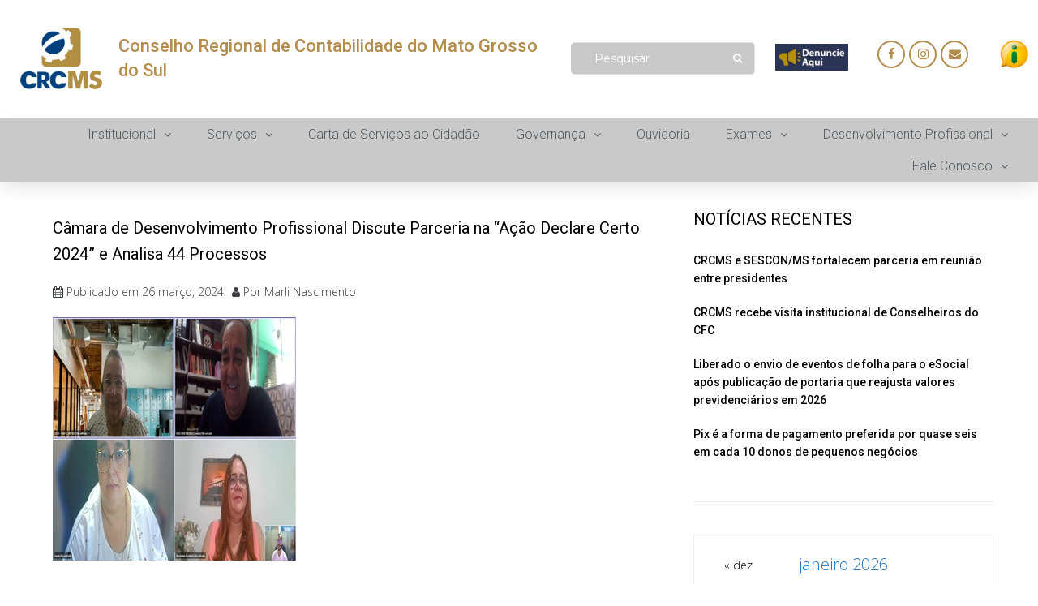

--- FILE ---
content_type: text/html; charset=UTF-8
request_url: https://crcms.org.br/camara-de-desenvolvimento-profissional-discute-parceria-na-acao-declare-certo-2024-e-analisa-44-processos/
body_size: 25907
content:
<!DOCTYPE html>
<html lang="pt-BR">
<head>
<meta charset="UTF-8">
<link rel="profile" href="https://gmpg.org/xfn/11">
<link rel="pingback" href="https://crcms.org.br/xmlrpc.php">

<meta name="viewport" content="width=device-width, initial-scale=1" />
<title>Câmara de Desenvolvimento Profissional Discute Parceria na “Ação Declare Certo 2024” e Analisa 44 Processos &#8211; CRCMS</title>
<link rel='dns-prefetch' href='//fonts.googleapis.com' />
<link rel='dns-prefetch' href='//s.w.org' />
<link rel="alternate" type="application/rss+xml" title="Feed para CRCMS &raquo;" href="https://crcms.org.br/feed/" />
<link rel="alternate" type="application/rss+xml" title="Feed de comentários para CRCMS &raquo;" href="https://crcms.org.br/comments/feed/" />
<link rel="alternate" type="application/rss+xml" title="Feed de comentários para CRCMS &raquo; Câmara de Desenvolvimento Profissional Discute Parceria na “Ação Declare Certo 2024” e Analisa 44 Processos" href="https://crcms.org.br/camara-de-desenvolvimento-profissional-discute-parceria-na-acao-declare-certo-2024-e-analisa-44-processos/feed/" />
		<script type="text/javascript">
			window._wpemojiSettings = {"baseUrl":"https:\/\/s.w.org\/images\/core\/emoji\/11\/72x72\/","ext":".png","svgUrl":"https:\/\/s.w.org\/images\/core\/emoji\/11\/svg\/","svgExt":".svg","source":{"concatemoji":"https:\/\/crcms.org.br\/wp-includes\/js\/wp-emoji-release.min.js?ver=54d2c0cf766169360638bb1a34e82e60"}};
			!function(e,a,t){var n,r,o,i=a.createElement("canvas"),p=i.getContext&&i.getContext("2d");function s(e,t){var a=String.fromCharCode;p.clearRect(0,0,i.width,i.height),p.fillText(a.apply(this,e),0,0);e=i.toDataURL();return p.clearRect(0,0,i.width,i.height),p.fillText(a.apply(this,t),0,0),e===i.toDataURL()}function c(e){var t=a.createElement("script");t.src=e,t.defer=t.type="text/javascript",a.getElementsByTagName("head")[0].appendChild(t)}for(o=Array("flag","emoji"),t.supports={everything:!0,everythingExceptFlag:!0},r=0;r<o.length;r++)t.supports[o[r]]=function(e){if(!p||!p.fillText)return!1;switch(p.textBaseline="top",p.font="600 32px Arial",e){case"flag":return s([55356,56826,55356,56819],[55356,56826,8203,55356,56819])?!1:!s([55356,57332,56128,56423,56128,56418,56128,56421,56128,56430,56128,56423,56128,56447],[55356,57332,8203,56128,56423,8203,56128,56418,8203,56128,56421,8203,56128,56430,8203,56128,56423,8203,56128,56447]);case"emoji":return!s([55358,56760,9792,65039],[55358,56760,8203,9792,65039])}return!1}(o[r]),t.supports.everything=t.supports.everything&&t.supports[o[r]],"flag"!==o[r]&&(t.supports.everythingExceptFlag=t.supports.everythingExceptFlag&&t.supports[o[r]]);t.supports.everythingExceptFlag=t.supports.everythingExceptFlag&&!t.supports.flag,t.DOMReady=!1,t.readyCallback=function(){t.DOMReady=!0},t.supports.everything||(n=function(){t.readyCallback()},a.addEventListener?(a.addEventListener("DOMContentLoaded",n,!1),e.addEventListener("load",n,!1)):(e.attachEvent("onload",n),a.attachEvent("onreadystatechange",function(){"complete"===a.readyState&&t.readyCallback()})),(n=t.source||{}).concatemoji?c(n.concatemoji):n.wpemoji&&n.twemoji&&(c(n.twemoji),c(n.wpemoji)))}(window,document,window._wpemojiSettings);
		</script>
		<style type="text/css">
img.wp-smiley,
img.emoji {
	display: inline !important;
	border: none !important;
	box-shadow: none !important;
	height: 1em !important;
	width: 1em !important;
	margin: 0 .07em !important;
	vertical-align: -0.1em !important;
	background: none !important;
	padding: 0 !important;
}
</style>
<link rel='stylesheet' id='contact-form-7-css'  href='https://crcms.org.br/wp-content/plugins/contact-form-7/includes/css/styles.css?ver=5.1.1' type='text/css' media='all' />
<link rel='stylesheet' id='font-awesome-css'  href='https://crcms.org.br/wp-content/plugins/elementor/assets/lib/font-awesome/css/font-awesome.min.css?ver=4.7.0' type='text/css' media='all' />
<link rel='stylesheet' id='kava-parent-theme-style-css'  href='https://crcms.org.br/wp-content/themes/kava/style.css?ver=1.2.5' type='text/css' media='all' />
<link rel='stylesheet' id='magnific-popup-css'  href='https://crcms.org.br/wp-content/themes/kava/assets/lib/magnific-popup/magnific-popup.min.css?ver=1.1.0' type='text/css' media='all' />
<link rel='stylesheet' id='jquery-swiper-css'  href='https://crcms.org.br/wp-content/themes/kava/assets/lib/swiper/swiper.min.css?ver=4.3.3' type='text/css' media='all' />
<link rel='stylesheet' id='kava-theme-style-css'  href='https://crcms.org.br/wp-content/themes/kava-child/style.css?ver=1.2.5' type='text/css' media='all' />
<style id='kava-theme-style-inline-css' type='text/css'>
/* #Typography */body {font-style: normal;font-weight: 300;font-size: 14px;line-height: 1.6;font-family: 'Open Sans', sans-serif;letter-spacing: 0px;text-align: left;color: #3b3d42;}h1,.h1-style {font-style: normal;font-weight: 400;font-size: 34px;line-height: 1.4;font-family: Roboto, sans-serif;letter-spacing: 0px;text-align: inherit;color: #000000;}h2,.h2-style {font-style: normal;font-weight: 400;font-size: 16px;line-height: 1;font-family: Roboto, sans-serif;letter-spacing: 0px;text-align: inherit;color: #000000;}h3,.h3-style {font-style: normal;font-weight: 400;font-size: 21px;line-height: 1.4;font-family: Roboto, sans-serif;letter-spacing: 0px;text-align: inherit;color: #000000;}h4,.h4-style {font-style: normal;font-weight: 400;font-size: 20px;line-height: 1.5;font-family: Roboto, sans-serif;letter-spacing: 0px;text-align: inherit;color: #000000;}h5,.h5-style {font-style: normal;font-weight: 300;font-size: 18px;line-height: 1.5;font-family: Roboto, sans-serif;letter-spacing: 0px;text-align: inherit;color: #000000;}h6,.h6-style {font-style: normal;font-weight: 500;font-size: 14px;line-height: 1.5;font-family: Roboto, sans-serif;letter-spacing: 0px;text-align: inherit;color: #000000;}@media (min-width: 1200px) {h1,.h1-style { font-size: 56px; }h2,.h2-style { font-size: 26px; }h3,.h3-style { font-size: 28px; }}a,h1 a:hover,h2 a:hover,h3 a:hover,h4 a:hover,h5 a:hover,h6 a:hover { color: #1e73be; }a:hover { color: #3b3d42; }blockquote {color: #1e73be;}/* #Header */.site-header__wrap {background-color: #ffffff;background-repeat: repeat;background-position: center top;background-attachment: scroll;;}/* ##Top Panel */.top-panel {color: #000000;background-color: #ffffff;}/* #Main Menu */.main-navigation {font-style: normal;font-weight: 400;font-size: 14px;line-height: 1.4;font-family: Roboto, sans-serif;letter-spacing: 0px;}.main-navigation a,.menu-item-has-children:before {color: #000000;}.main-navigation a:hover,.main-navigation .current_page_item>a,.main-navigation .current-menu-item>a,.main-navigation .current_page_ancestor>a,.main-navigation .current-menu-ancestor>a {color: #3b3d42;}/* #Mobile Menu */.mobile-menu-toggle-button {color: #ffffff;background-color: #1e73be;}/* #Social */.social-list a {color: #000000;}.social-list a:hover {color: #1e73be;}/* #Breadcrumbs */.breadcrumbs_item {font-style: normal;font-weight: 400;font-size: 11px;line-height: 1.5;font-family: Roboto, sans-serif;letter-spacing: 0px;}.breadcrumbs_item_sep,.breadcrumbs_item_link {color: #000000;}.breadcrumbs_item_link:hover {color: #1e73be;}/* #Post navigation */.post-navigation i {color: #000000;}.post-navigation .nav-links a:hover .post-title,.post-navigation .nav-links a:hover .nav-text {color: #1e73be;}.post-navigation .nav-links a:hover i {color: #3b3d42;}/* #Pagination */.pagination .page-numbers,.page-links > span,.page-links > a {color: #000000;}.pagination a.page-numbers:hover,.pagination .page-numbers.current,.page-links > a:hover,.page-links > span {color: #3b3d42;}.pagination .next,.pagination .prev {color: #1e73be;}.pagination .next:hover,.pagination .prev:hover {color: #3b3d42;}/* #Button Appearance Styles (regular scheme) */.btn,button,input[type='button'],input[type='reset'],input[type='submit'] {font-style: normal;font-weight: 900;font-size: 11px;line-height: 1;font-family: Roboto, sans-serif;letter-spacing: 1px;color: #ffffff;background-color: #1e73be;}.btn:hover,button:hover,input[type='button']:hover,input[type='reset']:hover,input[type='submit']:hover,input[type='reset']:hover {color: #ffffff;background-color: rgb(68,153,228);}.btn.invert-button {color: #ffffff;}.btn.invert-button:hover {color: #ffffff;border-color: #1e73be;background-color: #1e73be;}input,optgroup,select,textarea {font-size: 14px;}/* #Comment, Contact, Password Forms */.comment-form .submit,.wpcf7-submit,.post-password-form label + input {font-style: normal;font-weight: 900;font-size: 11px;line-height: 1;font-family: Roboto, sans-serif;letter-spacing: 1px;color: #ffffff;background-color: #1e73be;}.comment-form .submit:hover,.wpcf7-submit:hover,.post-password-form label + input:hover {color: #ffffff;background-color: rgb(68,153,228);}.comment-reply-title {font-style: normal;font-weight: 400;font-size: 20px;line-height: 1.5;font-family: Roboto, sans-serif;letter-spacing: 0px;color: #000000;}/* Cookies consent */.comment-form-cookies-consent input[type='checkbox']:checked ~ label[for=wp-comment-cookies-consent]:before {color: #ffffff;border-color: #1e73be;background-color: #1e73be;}/* #Comment Reply Link */#cancel-comment-reply-link {color: #1e73be;}#cancel-comment-reply-link:hover {color: #3b3d42;}/* #Comment item */.comment-body .fn {font-style: normal;font-weight: 500;font-size: 14px;line-height: 1.5;font-family: Roboto, sans-serif;letter-spacing: 0px;color: #000000;}.comment-date__time {color: #000000;}.comment-reply-link {font-style: normal;font-weight: 900;font-size: 11px;line-height: 1;font-family: Roboto, sans-serif;letter-spacing: 1px;}/* #Input Placeholders */::-webkit-input-placeholder { color: #000000; }::-moz-placeholder{ color: #000000; }:-moz-placeholder{ color: #000000; }:-ms-input-placeholder{ color: #000000; }/* #Entry Meta */.posted-on,.cat-links,.byline,.tags-links {color: #000000;}.comments-button {color: #000000;}.comments-button:hover {color: #ffffff;background-color: #1e73be;}.btn-style .post-categories a {color: #ffffff;background-color: #1e73be;}.btn-style .post-categories a:hover {color: #ffffff;background-color: rgb(68,153,228);}.sticky-label {color: #ffffff;background-color: #1e73be;}/* Posts List Item Invert */.invert-hover.has-post-thumbnail:hover,.invert-hover.has-post-thumbnail:hover .posted-on,.invert-hover.has-post-thumbnail:hover .cat-links,.invert-hover.has-post-thumbnail:hover .byline,.invert-hover.has-post-thumbnail:hover .tags-links,.invert-hover.has-post-thumbnail:hover .entry-meta,.invert-hover.has-post-thumbnail:hover a,.invert-hover.has-post-thumbnail:hover .btn-icon,.invert-item.has-post-thumbnail,.invert-item.has-post-thumbnail .posted-on,.invert-item.has-post-thumbnail .cat-links,.invert-item.has-post-thumbnail .byline,.invert-item.has-post-thumbnail .tags-links,.invert-item.has-post-thumbnail .entry-meta,.invert-item.has-post-thumbnail a,.invert-item.has-post-thumbnail .btn:hover,.invert-item.has-post-thumbnail .btn-style .post-categories a:hover,.invert,.invert .entry-title,.invert a,.invert .byline,.invert .posted-on,.invert .cat-links,.invert .tags-links {color: #ffffff;}.invert-hover.has-post-thumbnail:hover a:hover,.invert-hover.has-post-thumbnail:hover .btn-icon:hover,.invert-item.has-post-thumbnail a:hover,.invert a:hover {color: #1e73be;}.invert-hover.has-post-thumbnail .btn,.invert-item.has-post-thumbnail .comments-button,.posts-list--default.list-style-v10 .invert.default-item .comments-button{color: #ffffff;background-color: #1e73be;}.invert-hover.has-post-thumbnail .btn:hover,.invert-item.has-post-thumbnail .comments-button:hover,.posts-list--default.list-style-v10 .invert.default-item .comments-button:hover {color: #1e73be;background-color: #ffffff;}/* Default Posts List */.list-style-v8 .comments-link {color: #000000;}.list-style-v8 .comments-link:hover {color: #3b3d42;}/* Creative Posts List */.creative-item .entry-title a:hover {color: #1e73be;}.list-style-default .creative-item a,.creative-item .btn-icon {color: #000000;}.list-style-default .creative-item a:hover,.creative-item .btn-icon:hover {color: #1e73be;}.list-style-default .creative-item .btn,.list-style-default .creative-item .btn:hover,.list-style-default .creative-item .comments-button:hover {color: #ffffff;}.creative-item__title-first-letter {font-style: normal;font-weight: 400;font-family: Roboto, sans-serif;color: #000000;}.posts-list--creative.list-style-v10 .creative-item:before {background-color: #1e73be;box-shadow: 0px 0px 0px 8px rgba(30,115,190,0.25);}.posts-list--creative.list-style-v10 .creative-item__post-date {font-style: normal;font-weight: 400;font-size: 20px;line-height: 1.5;font-family: Roboto, sans-serif;letter-spacing: 0px;color: #1e73be;}.posts-list--creative.list-style-v10 .creative-item__post-date a {color: #1e73be;}.posts-list--creative.list-style-v10 .creative-item__post-date a:hover {color: #3b3d42;}/* Creative Posts List style-v2 */.list-style-v2 .creative-item .entry-title,.list-style-v9 .creative-item .entry-title {font-style: normal;font-weight: 400;font-size: 20px;line-height: 1.5;font-family: Roboto, sans-serif;letter-spacing: 0px;}/* Image Post Format */.post_format-post-format-image .post-thumbnail__link:before {color: #ffffff;background-color: #1e73be;}/* Gallery Post Format */.post_format-post-format-gallery .swiper-button-prev,.post_format-post-format-gallery .swiper-button-next {color: #000000;}.post_format-post-format-gallery .swiper-button-prev:hover,.post_format-post-format-gallery .swiper-button-next:hover {color: #3b3d42;}/* Link Post Format */.post_format-post-format-quote .post-format-quote {color: #ffffff;background-color: #1e73be;}.post_format-post-format-quote .post-format-quote:before {color: #1e73be;background-color: #ffffff;}/* Post Author */.post-author__title a {color: #1e73be;}.post-author__title a:hover {color: #3b3d42;}.invert .post-author__title a {color: #ffffff;}.invert .post-author__title a:hover {color: #1e73be;}/* Single Post */.single-post blockquote {border-color: #1e73be;}.single-post:not(.post-template-single-layout-4):not(.post-template-single-layout-7) .tags-links a:hover {color: #ffffff;border-color: #1e73be;background-color: #1e73be;}.single-header-3 .post-author .byline,.single-header-4 .post-author .byline,.single-header-5 .post-author .byline {font-style: normal;font-weight: 400;font-size: 20px;line-height: 1.5;font-family: Roboto, sans-serif;letter-spacing: 0px;}.single-header-8,.single-header-10 .entry-header {background-color: #1e73be;}.single-header-8.invert a:hover,.single-header-10.invert a:hover {color: rgba(255,255,255,0.5);}.single-header-3 a.comments-button,.single-header-10 a.comments-button {border: 1px solid #ffffff;}.single-header-3 a.comments-button:hover,.single-header-10 a.comments-button:hover {color: #1e73be;background-color: #ffffff;}/* Page preloader */.page-preloader {border-top-color: #1e73be;border-right-color: #1e73be;}/* Logo */.site-logo__link,.site-logo__link:hover {color: #1e73be;}/* Page title */.page-title {font-style: normal;font-weight: 400;font-size: 16px;line-height: 1;font-family: Roboto, sans-serif;letter-spacing: 0px;color: #000000;}@media (min-width: 1200px) {.page-title { font-size: 26px; }}/* Grid Posts List */.posts-list.list-style-v3 .comments-link {border-color: #1e73be;}.posts-list.list-style-v4 .comments-link {color: #000000;}.posts-list.list-style-v4 .posts-list__item.grid-item .grid-item-wrap .comments-link:hover {color: #ffffff;background-color: #1e73be;}/* Posts List Grid Item Invert */.grid-item-wrap.invert,.grid-item-wrap.invert .posted-on,.grid-item-wrap.invert .cat-links,.grid-item-wrap.invert .byline,.grid-item-wrap.invert .tags-links,.grid-item-wrap.invert .entry-meta,.grid-item-wrap.invert a,.grid-item-wrap.invert .btn-icon,.grid-item-wrap.invert .comments-button {color: #ffffff;}/* Posts List Grid-5 Item Invert */.list-style-v5 .grid-item-wrap.invert .posted-on,.list-style-v5 .grid-item-wrap.invert .cat-links,.list-style-v5 .grid-item-wrap.invert .byline,.list-style-v5 .grid-item-wrap.invert .tags-links,.list-style-v5 .grid-item-wrap.invert .posted-on a,.list-style-v5 .grid-item-wrap.invert .cat-links a,.list-style-v5 .grid-item-wrap.invert .tags-links a,.list-style-v5 .grid-item-wrap.invert .byline a,.list-style-v5 .grid-item-wrap.invert .comments-link,.list-style-v5 .grid-item-wrap.invert .entry-title a:hover {color: #1e73be;}.list-style-v5 .grid-item-wrap.invert .posted-on a:hover,.list-style-v5 .grid-item-wrap.invert .cat-links a:hover,.list-style-v5 .grid-item-wrap.invert .tags-links a:hover,.list-style-v5 .grid-item-wrap.invert .byline a:hover,.list-style-v5 .grid-item-wrap.invert .comments-link:hover {color: #ffffff;}/* Posts List Grid-6 Item Invert */.posts-list.list-style-v6 .posts-list__item.grid-item .grid-item-wrap .cat-links a,.posts-list.list-style-v7 .posts-list__item.grid-item .grid-item-wrap .cat-links a {color: #ffffff;background-color: #1e73be;}.posts-list.list-style-v6 .posts-list__item.grid-item .grid-item-wrap .cat-links a:hover,.posts-list.list-style-v7 .posts-list__item.grid-item .grid-item-wrap .cat-links a:hover {color: #ffffff;background-color: rgb(68,153,228);}.posts-list.list-style-v9 .posts-list__item.grid-item .grid-item-wrap .entry-header .entry-title {font-weight : 300;}/* Grid 7 */.list-style-v7 .grid-item-wrap.invert .posted-on a:hover,.list-style-v7 .grid-item-wrap.invert .cat-links a:hover,.list-style-v7 .grid-item-wrap.invert .tags-links a:hover,.list-style-v7 .grid-item-wrap.invert .byline a:hover,.list-style-v7 .grid-item-wrap.invert .comments-link:hover,.list-style-v7 .grid-item-wrap.invert .entry-title a:hover,.list-style-v6 .grid-item-wrap.invert .posted-on a:hover,.list-style-v6 .grid-item-wrap.invert .cat-links a:hover,.list-style-v6 .grid-item-wrap.invert .tags-links a:hover,.list-style-v6 .grid-item-wrap.invert .byline a:hover,.list-style-v6 .grid-item-wrap.invert .comments-link:hover,.list-style-v6 .grid-item-wrap.invert .entry-title a:hover {color: #1e73be;}.list-style-v7 .grid-item-wrap.invert .posted-on,.list-style-v7 .grid-item-wrap.invert .cat-links,.list-style-v7 .grid-item-wrap.invert .byline,.list-style-v7 .grid-item-wrap.invert .tags-links,.list-style-v7 .grid-item-wrap.invert .posted-on a,.list-style-v7 .grid-item-wrap.invert .cat-links a,.list-style-v7 .grid-item-wrap.invert .tags-links a,.list-style-v7 .grid-item-wrap.invert .byline a,.list-style-v7 .grid-item-wrap.invert .comments-link,.list-style-v7 .grid-item-wrap.invert .entry-title a,.list-style-v7 .grid-item-wrap.invert .entry-content p,.list-style-v6 .grid-item-wrap.invert .posted-on,.list-style-v6 .grid-item-wrap.invert .cat-links,.list-style-v6 .grid-item-wrap.invert .byline,.list-style-v6 .grid-item-wrap.invert .tags-links,.list-style-v6 .grid-item-wrap.invert .posted-on a,.list-style-v6 .grid-item-wrap.invert .cat-links a,.list-style-v6 .grid-item-wrap.invert .tags-links a,.list-style-v6 .grid-item-wrap.invert .byline a,.list-style-v6 .grid-item-wrap.invert .comments-link,.list-style-v6 .grid-item-wrap.invert .entry-title a,.list-style-v6 .grid-item-wrap.invert .entry-content p {color: #ffffff;}.posts-list.list-style-v7 .grid-item .grid-item-wrap .entry-footer .comments-link:hover,.posts-list.list-style-v6 .grid-item .grid-item-wrap .entry-footer .comments-link:hover,.posts-list.list-style-v6 .posts-list__item.grid-item .grid-item-wrap .btn:hover,.posts-list.list-style-v7 .posts-list__item.grid-item .grid-item-wrap .btn:hover {color: #1e73be;border-color: #1e73be;}.posts-list.list-style-v10 .grid-item-inner .space-between-content .comments-link {color: #000000;}.posts-list.list-style-v10 .grid-item-inner .space-between-content .comments-link:hover {color: #1e73be;}.posts-list.list-style-v10 .posts-list__item.justify-item .justify-item-inner .entry-title a {color: #3b3d42;}.posts-list.posts-list--vertical-justify.list-style-v10 .posts-list__item.justify-item .justify-item-inner .entry-title a:hover{color: #ffffff;background-color: #1e73be;}.posts-list.list-style-v5 .posts-list__item.justify-item .justify-item-inner.invert .cat-links a:hover,.posts-list.list-style-v8 .posts-list__item.justify-item .justify-item-inner.invert .cat-links a:hover {color: #ffffff;background-color: rgb(68,153,228);}.posts-list.list-style-v5 .posts-list__item.justify-item .justify-item-inner.invert .cat-links a,.posts-list.list-style-v8 .posts-list__item.justify-item .justify-item-inner.invert .cat-links a{color: #ffffff;background-color: #1e73be;}.list-style-v8 .justify-item-inner.invert .posted-on,.list-style-v8 .justify-item-inner.invert .cat-links,.list-style-v8 .justify-item-inner.invert .byline,.list-style-v8 .justify-item-inner.invert .tags-links,.list-style-v8 .justify-item-inner.invert .posted-on a,.list-style-v8 .justify-item-inner.invert .cat-links a,.list-style-v8 .justify-item-inner.invert .tags-links a,.list-style-v8 .justify-item-inner.invert .byline a,.list-style-v8 .justify-item-inner.invert .comments-link,.list-style-v8 .justify-item-inner.invert .entry-title a,.list-style-v8 .justify-item-inner.invert .entry-content p,.list-style-v5 .justify-item-inner.invert .posted-on,.list-style-v5 .justify-item-inner.invert .cat-links,.list-style-v5 .justify-item-inner.invert .byline,.list-style-v5 .justify-item-inner.invert .tags-links,.list-style-v5 .justify-item-inner.invert .posted-on a,.list-style-v5 .justify-item-inner.invert .cat-links a,.list-style-v5 .justify-item-inner.invert .tags-links a,.list-style-v5 .justify-item-inner.invert .byline a,.list-style-v5 .justify-item-inner.invert .comments-link,.list-style-v5 .justify-item-inner.invert .entry-title a,.list-style-v5 .justify-item-inner.invert .entry-content p,.list-style-v4 .justify-item-inner.invert .posted-on:hover,.list-style-v4 .justify-item-inner.invert .cat-links,.list-style-v4 .justify-item-inner.invert .byline,.list-style-v4 .justify-item-inner.invert .tags-links,.list-style-v4 .justify-item-inner.invert .posted-on a,.list-style-v4 .justify-item-inner.invert .cat-links a,.list-style-v4 .justify-item-inner.invert .tags-links a,.list-style-v4 .justify-item-inner.invert .byline a,.list-style-v4 .justify-item-inner.invert .comments-link,.list-style-v4 .justify-item-inner.invert .entry-title a,.list-style-v4 .justify-item-inner.invert .entry-content p {color: #ffffff;}.list-style-v8 .justify-item-inner.invert .posted-on a:hover,.list-style-v8 .justify-item-inner.invert .cat-links a:hover,.list-style-v8 .justify-item-inner.invert .tags-links a:hover,.list-style-v8 .justify-item-inner.invert .byline a:hover,.list-style-v8 .justify-item-inner.invert .comments-link:hover,.list-style-v8 .justify-item-inner.invert .entry-title a:hover,.list-style-v5 .justify-item-inner.invert .posted-on a:hover,.list-style-v5 .justify-item-inner.invert .cat-links a:hover,.list-style-v5 .justify-item-inner.invert .tags-links a:hover,.list-style-v5 .justify-item-inner.invert .byline a:hover,.list-style-v5 .justify-item-inner.invert .entry-title a:hover,.list-style-v4 .justify-item-inner.invert .posted-on a,.list-style-v4 .justify-item-inner.invert .cat-links a:hover,.list-style-v4 .justify-item-inner.invert .tags-links a:hover,.list-style-v4 .justify-item-inner.invert .byline a:hover,.list-style-v4 .justify-item-inner.invert .comments-link:hover,.list-style-v4 .justify-item-inner.invert .entry-title a:hover{color: #1e73be;}.posts-list.list-style-v5 .justify-item .justify-item-wrap .entry-footer .comments-link:hover {border-color: #1e73be;}.list-style-v4 .justify-item-inner.invert .btn:hover,.list-style-v6 .justify-item-wrap.invert .btn:hover,.list-style-v8 .justify-item-inner.invert .btn:hover {color: #ffffff;}.posts-list.posts-list--vertical-justify.list-style-v5 .posts-list__item.justify-item .justify-item-wrap .entry-footer .comments-link:hover,.posts-list.posts-list--vertical-justify.list-style-v5 .posts-list__item.justify-item .justify-item-wrap .entry-footer .btn:hover {color: #1e73be;border-color: #1e73be;}/* masonry Posts List */.posts-list.list-style-v3 .comments-link {border-color: #1e73be;}.posts-list.list-style-v4 .comments-link {color: #000000;}.posts-list.list-style-v4 .posts-list__item.masonry-item .masonry-item-wrap .comments-link:hover {color: #ffffff;background-color: #1e73be;}/* Posts List masonry Item Invert */.masonry-item-wrap.invert,.masonry-item-wrap.invert .posted-on,.masonry-item-wrap.invert .cat-links,.masonry-item-wrap.invert .byline,.masonry-item-wrap.invert .tags-links,.masonry-item-wrap.invert .entry-meta,.masonry-item-wrap.invert a,.masonry-item-wrap.invert .btn-icon,.masonry-item-wrap.invert .comments-button {color: #ffffff;}/* Posts List masonry-5 Item Invert */.list-style-v5 .masonry-item-wrap.invert .posted-on,.list-style-v5 .masonry-item-wrap.invert .cat-links,.list-style-v5 .masonry-item-wrap.invert .byline,.list-style-v5 .masonry-item-wrap.invert .tags-links,.list-style-v5 .masonry-item-wrap.invert .posted-on a,.list-style-v5 .masonry-item-wrap.invert .cat-links a,.list-style-v5 .masonry-item-wrap.invert .tags-links a,.list-style-v5 .masonry-item-wrap.invert .byline a,.list-style-v5 .masonry-item-wrap.invert .comments-link,.list-style-v5 .masonry-item-wrap.invert .entry-title a:hover {color: #1e73be;}.list-style-v5 .masonry-item-wrap.invert .posted-on a:hover,.list-style-v5 .masonry-item-wrap.invert .cat-links a:hover,.list-style-v5 .masonry-item-wrap.invert .tags-links a:hover,.list-style-v5 .masonry-item-wrap.invert .byline a:hover,.list-style-v5 .masonry-item-wrap.invert .comments-link:hover {color: #ffffff;}.posts-list.list-style-v10 .masonry-item-inner .space-between-content .comments-link {color: #000000;}.posts-list.list-style-v10 .masonry-item-inner .space-between-content .comments-link:hover {color: #1e73be;}.widget_recent_entries a,.widget_recent_comments a {font-style: normal;font-weight: 500;font-size: 14px;line-height: 1.5;font-family: Roboto, sans-serif;letter-spacing: 0px;color: #000000;}.widget_recent_entries a:hover,.widget_recent_comments a:hover {color: #1e73be;}.widget_recent_entries .post-date,.widget_recent_comments .recentcomments {color: #000000;}.widget_recent_comments .comment-author-link a {color: #000000;}.widget_recent_comments .comment-author-link a:hover {color: #1e73be;}.widget_calendar th,.widget_calendar caption {color: #1e73be;}.widget_calendar tbody td a {color: #3b3d42;}.widget_calendar tbody td a:hover {color: #ffffff;background-color: #1e73be;}.widget_calendar tfoot td a {color: #000000;}.widget_calendar tfoot td a:hover {color: #3b3d42;}/* Preloader */.jet-smart-listing-wrap.jet-processing + div.jet-smart-listing-loading,div.wpcf7 .ajax-loader {border-top-color: #1e73be;border-right-color: #1e73be;}/*--------------------------------------------------------------## Ecwid Plugin Styles--------------------------------------------------------------*//* Product Title, Product Price amount */html#ecwid_html body#ecwid_body .ec-size .ec-wrapper .ec-store .grid-product__title-inner,html#ecwid_html body#ecwid_body .ec-size .ec-wrapper .ec-store .grid__products .grid-product__image ~ .grid-product__price .grid-product__price-amount,html#ecwid_html body#ecwid_body .ec-size .ec-wrapper .ec-store .grid__products .grid-product__image ~ .grid-product__title .grid-product__price-amount,html#ecwid_html body#ecwid_body .ec-size .ec-store .grid__products--medium-items.grid__products--layout-center .grid-product__price-compare,html#ecwid_html body#ecwid_body .ec-size .ec-store .grid__products--medium-items .grid-product__details,html#ecwid_html body#ecwid_body .ec-size .ec-store .grid__products--medium-items .grid-product__sku,html#ecwid_html body#ecwid_body .ec-size .ec-store .grid__products--medium-items .grid-product__sku-hover,html#ecwid_html body#ecwid_body .ec-size .ec-store .grid__products--medium-items .grid-product__tax,html#ecwid_html body#ecwid_body .ec-size .ec-wrapper .ec-store .form__msg,html#ecwid_html body#ecwid_body .ec-size.ec-size--l .ec-wrapper .ec-store h1,html#ecwid_html body#ecwid_body.page .ec-size .ec-wrapper .ec-store .product-details__product-title,html#ecwid_html body#ecwid_body.page .ec-size .ec-wrapper .ec-store .product-details__product-price,html#ecwid_html body#ecwid_body .ec-size .ec-wrapper .ec-store .product-details-module__title,html#ecwid_html body#ecwid_body .ec-size .ec-wrapper .ec-store .ec-cart-summary__row--total .ec-cart-summary__title,html#ecwid_html body#ecwid_body .ec-size .ec-wrapper .ec-store .ec-cart-summary__row--total .ec-cart-summary__price,html#ecwid_html body#ecwid_body .ec-size .ec-wrapper .ec-store .grid__categories * {font-style: normal;font-weight: 500;line-height: 1.5;font-family: Roboto, sans-serif;letter-spacing: 0px;}html#ecwid_html body#ecwid_body .ecwid .ec-size .ec-wrapper .ec-store .product-details__product-description {font-style: normal;font-weight: 300;font-size: 14px;line-height: 1.6;font-family: 'Open Sans', sans-serif;letter-spacing: 0px;text-align: left;color: #3b3d42;}html#ecwid_html body#ecwid_body .ec-size .ec-wrapper .ec-store .grid-product__title-inner,html#ecwid_html body#ecwid_body .ec-size .ec-wrapper .ec-store .grid__products .grid-product__image ~ .grid-product__price .grid-product__price-amount,html#ecwid_html body#ecwid_body .ec-size .ec-wrapper .ec-store .grid__products .grid-product__image ~ .grid-product__title .grid-product__price-amount,html#ecwid_html body#ecwid_body .ec-size .ec-store .grid__products--medium-items.grid__products--layout-center .grid-product__price-compare,html#ecwid_html body#ecwid_body .ec-size .ec-store .grid__products--medium-items .grid-product__details,html#ecwid_html body#ecwid_body .ec-size .ec-store .grid__products--medium-items .grid-product__sku,html#ecwid_html body#ecwid_body .ec-size .ec-store .grid__products--medium-items .grid-product__sku-hover,html#ecwid_html body#ecwid_body .ec-size .ec-store .grid__products--medium-items .grid-product__tax,html#ecwid_html body#ecwid_body .ec-size .ec-wrapper .ec-store .product-details-module__title,html#ecwid_html body#ecwid_body.page .ec-size .ec-wrapper .ec-store .product-details__product-price,html#ecwid_html body#ecwid_body.page .ec-size .ec-wrapper .ec-store .product-details__product-title,html#ecwid_html body#ecwid_body .ec-size .ec-wrapper .ec-store .form-control__text,html#ecwid_html body#ecwid_body .ec-size .ec-wrapper .ec-store .form-control__textarea,html#ecwid_html body#ecwid_body .ec-size .ec-wrapper .ec-store .ec-link,html#ecwid_html body#ecwid_body .ec-size .ec-wrapper .ec-store .ec-link:visited,html#ecwid_html body#ecwid_body .ec-size .ec-wrapper .ec-store input[type="radio"].form-control__radio:checked+.form-control__radio-view::after {color: #1e73be;}html#ecwid_html body#ecwid_body .ec-size .ec-wrapper .ec-store .ec-link:hover {color: #3b3d42;}/* Product Title, Price small state */html#ecwid_html body#ecwid_body .ec-size .ec-wrapper .ec-store .grid__products--small-items .grid-product__title-inner,html#ecwid_html body#ecwid_body .ec-size .ec-wrapper .ec-store .grid__products--small-items .grid-product__price-hover .grid-product__price-amount,html#ecwid_html body#ecwid_body .ec-size .ec-wrapper .ec-store .grid__products--small-items .grid-product__image ~ .grid-product__price .grid-product__price-amount,html#ecwid_html body#ecwid_body .ec-size .ec-wrapper .ec-store .grid__products--small-items .grid-product__image ~ .grid-product__title .grid-product__price-amount,html#ecwid_html body#ecwid_body .ec-size .ec-wrapper .ec-store .grid__products--small-items.grid__products--layout-center .grid-product__price-compare,html#ecwid_html body#ecwid_body .ec-size .ec-wrapper .ec-store .grid__products--small-items .grid-product__details,html#ecwid_html body#ecwid_body .ec-size .ec-wrapper .ec-store .grid__products--small-items .grid-product__sku,html#ecwid_html body#ecwid_body .ec-size .ec-wrapper .ec-store .grid__products--small-items .grid-product__sku-hover,html#ecwid_html body#ecwid_body .ec-size .ec-wrapper .ec-store .grid__products--small-items .grid-product__tax {font-size: 12px;}/* Product Title, Price medium state */html#ecwid_html body#ecwid_body .ec-size .ec-wrapper .ec-store .grid__products--medium-items .grid-product__title-inner,html#ecwid_html body#ecwid_body .ec-size .ec-wrapper .ec-store .grid__products--medium-items .grid-product__price-hover .grid-product__price-amount,html#ecwid_html body#ecwid_body .ec-size .ec-wrapper .ec-store .grid__products--medium-items .grid-product__image ~ .grid-product__price .grid-product__price-amount,html#ecwid_html body#ecwid_body .ec-size .ec-wrapper .ec-store .grid__products--medium-items .grid-product__image ~ .grid-product__title .grid-product__price-amount,html#ecwid_html body#ecwid_body .ec-size .ec-wrapper .ec-store .grid__products--medium-items.grid__products--layout-center .grid-product__price-compare,html#ecwid_html body#ecwid_body .ec-size .ec-wrapper .ec-store .grid__products--medium-items .grid-product__details,html#ecwid_html body#ecwid_body .ec-size .ec-wrapper .ec-store .grid__products--medium-items .grid-product__sku,html#ecwid_html body#ecwid_body .ec-size .ec-wrapper .ec-store .grid__products--medium-items .grid-product__sku-hover,html#ecwid_html body#ecwid_body .ec-size .ec-wrapper .ec-store .grid__products--medium-items .grid-product__tax {font-size: 14px;}/* Product Title, Price large state */html#ecwid_html body#ecwid_body .ec-size .ec-wrapper .ec-store .grid__products--large-items .grid-product__title-inner,html#ecwid_html body#ecwid_body .ec-size .ec-wrapper .ec-store .grid__products--large-items .grid-product__price-hover .grid-product__price-amount,html#ecwid_html body#ecwid_body .ec-size .ec-wrapper .ec-store .grid__products--large-items .grid-product__image ~ .grid-product__price .grid-product__price-amount,html#ecwid_html body#ecwid_body .ec-size .ec-wrapper .ec-store .grid__products--large-items .grid-product__image ~ .grid-product__title .grid-product__price-amount,html#ecwid_html body#ecwid_body .ec-size .ec-wrapper .ec-store .grid__products--large-items.grid__products--layout-center .grid-product__price-compare,html#ecwid_html body#ecwid_body .ec-size .ec-wrapper .ec-store .grid__products--large-items .grid-product__details,html#ecwid_html body#ecwid_body .ec-size .ec-wrapper .ec-store .grid__products--large-items .grid-product__sku,html#ecwid_html body#ecwid_body .ec-size .ec-wrapper .ec-store .grid__products--large-items .grid-product__sku-hover,html#ecwid_html body#ecwid_body .ec-size .ec-wrapper .ec-store .grid__products--large-items .grid-product__tax {font-size: 17px;}/* Product Add To Cart button */html#ecwid_html body#ecwid_body .ec-size .ec-wrapper .ec-store button {font-style: normal;font-weight: 900;line-height: 1;font-family: Roboto, sans-serif;letter-spacing: 1px;}/* Product Add To Cart button normal state */html#ecwid_html body#ecwid_body .ec-size .ec-wrapper .ec-store .form-control--secondary .form-control__button,html#ecwid_html body#ecwid_body .ec-size .ec-wrapper .ec-store .form-control--primary .form-control__button {border-color: #1e73be;background-color: transparent;color: #1e73be;}/* Product Add To Cart button hover state, Product Category active state */html#ecwid_html body#ecwid_body .ec-size .ec-wrapper .ec-store .form-control--secondary .form-control__button:hover,html#ecwid_html body#ecwid_body .ec-size .ec-wrapper .ec-store .form-control--primary .form-control__button:hover,html#ecwid_html body#ecwid_body .horizontal-menu-container.horizontal-desktop .horizontal-menu-item.horizontal-menu-item--active>a {border-color: #1e73be;background-color: #1e73be;color: #ffffff;}/* Black Product Add To Cart button normal state */html#ecwid_html body#ecwid_body .ec-size .ec-wrapper .ec-store .grid__products--appearance-hover .grid-product--dark .form-control--secondary .form-control__button {border-color: #1e73be;background-color: #1e73be;color: #ffffff;}/* Black Product Add To Cart button normal state */html#ecwid_html body#ecwid_body .ec-size .ec-wrapper .ec-store .grid__products--appearance-hover .grid-product--dark .form-control--secondary .form-control__button:hover {border-color: #ffffff;background-color: #ffffff;color: #1e73be;}/* Product Add To Cart button small label */html#ecwid_html body#ecwid_body .ec-size.ec-size--l .ec-wrapper .ec-store .form-control .form-control__button {font-size: 10px;}/* Product Add To Cart button medium label */html#ecwid_html body#ecwid_body .ec-size.ec-size--l .ec-wrapper .ec-store .form-control--small .form-control__button {font-size: 11px;}/* Product Add To Cart button large label */html#ecwid_html body#ecwid_body .ec-size.ec-size--l .ec-wrapper .ec-store .form-control--medium .form-control__button {font-size: 14px;}/* Mini Cart icon styles */html#ecwid_html body#ecwid_body .ec-minicart__body .ec-minicart__icon .icon-default path[stroke],html#ecwid_html body#ecwid_body .ec-minicart__body .ec-minicart__icon .icon-default circle[stroke] {stroke: #1e73be;}html#ecwid_html body#ecwid_body .ec-minicart:hover .ec-minicart__body .ec-minicart__icon .icon-default path[stroke],html#ecwid_html body#ecwid_body .ec-minicart:hover .ec-minicart__body .ec-minicart__icon .icon-default circle[stroke] {stroke: #3b3d42;}
</style>
<link rel='stylesheet' id='blog-layouts-module-css'  href='https://crcms.org.br/wp-content/themes/kava/inc/modules/blog-layouts/assets/css/blog-layouts-module.css?ver=1.2.5' type='text/css' media='all' />
<link rel='stylesheet' id='cx-google-fonts-kava-css'  href='//fonts.googleapis.com/css?family=Open+Sans%3A300%7CRoboto%3A400%2C300%2C500%2C900%7CMontserrat%3A700&#038;subset=latin&#038;ver=54d2c0cf766169360638bb1a34e82e60' type='text/css' media='all' />
<link rel='stylesheet' id='jet-blocks-css'  href='https://crcms.org.br/wp-content/plugins/jet-blocks/assets/css/jet-blocks.css?ver=1.1.4' type='text/css' media='all' />
<link rel='stylesheet' id='cherry-handler-css-css'  href='https://crcms.org.br/wp-content/plugins/jet-elements/cherry-framework/modules/cherry-handler/assets/css/cherry-handler-styles.min.css?ver=1.5.11' type='text/css' media='all' />
<link rel='stylesheet' id='jet-elements-css'  href='https://crcms.org.br/wp-content/plugins/jet-elements/assets/css/jet-elements.css?ver=1.15.1' type='text/css' media='all' />
<link rel='stylesheet' id='jet-elements-skin-css'  href='https://crcms.org.br/wp-content/plugins/jet-elements/assets/css/jet-elements-skin.css?ver=1.15.1' type='text/css' media='all' />
<link rel='stylesheet' id='elementor-icons-css'  href='https://crcms.org.br/wp-content/plugins/elementor/assets/lib/eicons/css/elementor-icons.min.css?ver=4.2.0' type='text/css' media='all' />
<link rel='stylesheet' id='elementor-animations-css'  href='https://crcms.org.br/wp-content/plugins/elementor/assets/lib/animations/animations.min.css?ver=2.4.5' type='text/css' media='all' />
<link rel='stylesheet' id='elementor-frontend-css'  href='https://crcms.org.br/wp-content/plugins/elementor/assets/css/frontend.min.css?ver=2.4.5' type='text/css' media='all' />
<link rel='stylesheet' id='jet-blog-css'  href='https://crcms.org.br/wp-content/plugins/jet-blog/assets/css/jet-blog.css?ver=2.1.10' type='text/css' media='all' />
<link rel='stylesheet' id='jet-engine-frontend-css'  href='https://crcms.org.br/wp-content/plugins/jet-engine/assets/css/frontend.css?ver=1.2.6' type='text/css' media='all' />
<link rel='stylesheet' id='jet-tabs-frontend-css'  href='https://crcms.org.br/wp-content/plugins/jet-tabs/assets/css/jet-tabs-frontend.css?ver=1.1.5' type='text/css' media='all' />
<link rel='stylesheet' id='elementor-global-css'  href='https://crcms.org.br/wp-content/uploads/elementor/css/global.css?ver=1681755584' type='text/css' media='all' />
<link rel='stylesheet' id='elementor-post-42-css'  href='https://crcms.org.br/wp-content/uploads/elementor/css/post-42.css?ver=1755796249' type='text/css' media='all' />
<link rel='stylesheet' id='elementor-post-57-css'  href='https://crcms.org.br/wp-content/uploads/elementor/css/post-57.css?ver=1746795672' type='text/css' media='all' />
<link rel='stylesheet' id='elementor-post-13154-css'  href='https://crcms.org.br/wp-content/uploads/elementor/css/post-13154.css?ver=1636549807' type='text/css' media='all' />
<link rel='stylesheet' id='kava-extra-nucleo-outline-css'  href='https://crcms.org.br/wp-content/plugins/kava-extra/assets/fonts/nucleo-outline-icon-font/nucleo-outline.css?ver=1.0.0' type='text/css' media='all' />
<link rel='stylesheet' id='easy_table_style-css'  href='https://crcms.org.br/wp-content/plugins/easy-table/themes/default/style.css?ver=1.8' type='text/css' media='all' />
<link rel='stylesheet' id='tablepress-default-css'  href='https://crcms.org.br/wp-content/plugins/tablepress/css/default.min.css?ver=1.9.2' type='text/css' media='all' />
<link rel='stylesheet' id='addtoany-css'  href='https://crcms.org.br/wp-content/plugins/add-to-any/addtoany.min.css?ver=1.15' type='text/css' media='all' />
<link rel='stylesheet' id='google-fonts-1-css'  href='https://fonts.googleapis.com/css?family=Roboto%3A100%2C100italic%2C200%2C200italic%2C300%2C300italic%2C400%2C400italic%2C500%2C500italic%2C600%2C600italic%2C700%2C700italic%2C800%2C800italic%2C900%2C900italic%7CRoboto+Slab%3A100%2C100italic%2C200%2C200italic%2C300%2C300italic%2C400%2C400italic%2C500%2C500italic%2C600%2C600italic%2C700%2C700italic%2C800%2C800italic%2C900%2C900italic%7CMontserrat%3A100%2C100italic%2C200%2C200italic%2C300%2C300italic%2C400%2C400italic%2C500%2C500italic%2C600%2C600italic%2C700%2C700italic%2C800%2C800italic%2C900%2C900italic&#038;ver=54d2c0cf766169360638bb1a34e82e60' type='text/css' media='all' />
<script>if (document.location.protocol != "https:") {document.location = document.URL.replace(/^http:/i, "https:");}</script><script type='text/javascript' src='https://crcms.org.br/wp-includes/js/jquery/jquery.js?ver=1.12.4'></script>
<script type='text/javascript' src='https://crcms.org.br/wp-includes/js/jquery/jquery-migrate.min.js?ver=1.4.1'></script>
<script type='text/javascript' src='https://crcms.org.br/wp-content/plugins/add-to-any/addtoany.min.js?ver=1.1'></script>
<link rel='https://api.w.org/' href='https://crcms.org.br/wp-json/' />
<link rel="EditURI" type="application/rsd+xml" title="RSD" href="https://crcms.org.br/xmlrpc.php?rsd" />
<link rel="wlwmanifest" type="application/wlwmanifest+xml" href="https://crcms.org.br/wp-includes/wlwmanifest.xml" /> 
<link rel='prev' title='Simples Nacional: Defis é Obrigatória e Prazo Termina no Dia 28' href='https://crcms.org.br/simples-nacional-defis-e-obrigatoria-e-prazo-termina-no-dia-28/' />
<link rel='next' title='Programe-se para Participar do 21º CBC &#8211; Congresso Brasileiro de Contabilidade. Inscrições Abertas!' href='https://crcms.org.br/programe-se-para-participar-do-21o-cbc-congresso-brasileiro-de-contabilidade-inscricoes-abertas/' />

<link rel="canonical" href="https://crcms.org.br/camara-de-desenvolvimento-profissional-discute-parceria-na-acao-declare-certo-2024-e-analisa-44-processos/" />
<link rel='shortlink' href='https://crcms.org.br/?p=28082' />
<link rel="alternate" type="application/json+oembed" href="https://crcms.org.br/wp-json/oembed/1.0/embed?url=https%3A%2F%2Fcrcms.org.br%2Fcamara-de-desenvolvimento-profissional-discute-parceria-na-acao-declare-certo-2024-e-analisa-44-processos%2F" />
<link rel="alternate" type="text/xml+oembed" href="https://crcms.org.br/wp-json/oembed/1.0/embed?url=https%3A%2F%2Fcrcms.org.br%2Fcamara-de-desenvolvimento-profissional-discute-parceria-na-acao-declare-certo-2024-e-analisa-44-processos%2F&#038;format=xml" />

<script data-cfasync="false">
window.a2a_config=window.a2a_config||{};a2a_config.callbacks=[];a2a_config.overlays=[];a2a_config.templates={};a2a_localize = {
	Share: "Compartilhar",
	Save: "Salvar",
	Subscribe: "Inscrever",
	Email: "Email",
	Bookmark: "Favoritos",
	ShowAll: "Mostrar tudo",
	ShowLess: "Mostrar menos",
	FindServices: "Procurar serviço(s)",
	FindAnyServiceToAddTo: "Encontrar rapidamente qualquer serviço para",
	PoweredBy: "Serviço fornecido por",
	ShareViaEmail: "Share via email",
	SubscribeViaEmail: "Subscribe via email",
	BookmarkInYourBrowser: "Adicionar aos favoritos",
	BookmarkInstructions: "Press Ctrl+D or \u2318+D to bookmark this page",
	AddToYourFavorites: "Adicionar a favoritos",
	SendFromWebOrProgram: "Send from any email address or email program",
	EmailProgram: "Email program",
	More: "More&#8230;",
	ThanksForSharing: "Thanks for sharing!",
	ThanksForFollowing: "Thanks for following!"
};

(function(d,s,a,b){a=d.createElement(s);b=d.getElementsByTagName(s)[0];a.async=1;a.src="https://static.addtoany.com/menu/page.js";b.parentNode.insertBefore(a,b);})(document,"script");
</script>
		<style type="text/css" id="wp-custom-css">
			.jet-smart-listing__post-thumbnail img {
    display: block;
    width: 100%;
    height: auto;
    max-width: 187px;
}
.imageSide {
    float: left;
}
a.menu-item-link.menu-item-link-sub:hover {
    color: white !important;
    background: #bd922e !important;
    transition: all linear 0.3s;
}
.elementor-42 .elementor-element.elementor-element-fc98428 .jet-nav--horizontal {
    text-align: left !important;
}
th.cabecalho {
    font-size: 16px;
    background: #9c9c9c;
    color: white;
    font-weight: 400;
    font-family: 'Roboto';
}
.easy-table{
	table-layout: fixed !important;
}
.owl-item li {
    list-style: none;
}
table.dataTable, table.dataTable th, table.dataTable td {
    box-sizing: content-box;
    font-style: unset;
    -webkit-font-smoothing: initial;
    color: black;
}
body.single-boletim {
    background: #FCF8F0;
}
ul.display-posts-listing {
    margin: 0;
    list-style: none;
}

table.dataTable.stripe tbody tr.odd, table.dataTable.display tbody tr.odd{
	background:#E5E9F0 !important;
}
table.dataTable.stripe tbody tr.odd, table.dataTable.display tbody tr.odd:hover{
	background:#adbad0 !important;
}
table.dataTable.stripe tbody tr.even, table.dataTable.display tbody tr.even:hover{
	background:#adbad0 !important;
}
table.dataTable.display tbody tr.odd>.sorting_1, table.dataTable.order-column.stripe tbody tr.odd>.sorting_1{
	background:#E5E9F0;
}
table.dataTable.stripe tbody tr.odd, table.dataTable.display tbody tr.odd:hover > .sorting_1{
	background:#adbad0 !important;
}
table.dataTable.stripe tbody tr.even, table.dataTable.display tbody tr.even:hover > .sorting_1{
	background:#adbad0 !important;
}
table.dataTable.stripe tbody tr.odd, table.dataTable.display tbody tr.odd > .sorting_1{
	background:#E5E9F0 !important;
}
table.dataTable.stripe tbody tr.even, table.dataTable.display tbody tr.even > .sorting_1{
	background:#FFFFFF !important;
}
#down > thead{
	background:#CCD4E2;
}
#down > tbody > tr > td:nth-child(7) > p{
	text-align:center;
}
#down > tbody{
	color:black!important;
	font-weight:500;
}
#down_wrapper > div.dt-buttons{
	margin-bottom:-32px
}
#down_filter{
	margin-bottom: 9px;
  margin-top: -8px;
}

button.dt-button {
		background: #ccd4e2;
		color:black;
}		</style>
	<!-- Global Site Tag (gtag.js) - Google Analytics -->
<script async src="https://www.googletagmanager.com/gtag/js?id=UA-48335389-1"></script>
<script>
  window.dataLayer = window.dataLayer || [];
  function gtag(){dataLayer.push(arguments);}
  gtag('js', new Date());

  gtag('config', 'UA-48335389-1');
</script>
</head>

<body data-rsssl=1 class="post-template-default single single-post postid-28082 single-format-standard group-blog layout-fullwidth blog-creative sidebar_enabled position-one-right-sidebar sidebar-1-3 elementor-default">
<div class="page-preloader-cover">
				<div class="page-preloader"></div>
			</div><div id="page" class="site">
	<a class="skip-link screen-reader-text" href="#content">Ir para o conteúdo</a>
    	<header id="masthead" class="site-header ">
  				<div data-elementor-type="jet_header" data-elementor-id="42" class="elementor elementor-42" data-elementor-settings="[]">
			<div class="elementor-inner">
				<div class="elementor-section-wrap">
							<section data-id="4731d39" class="elementor-element elementor-element-4731d39 elementor-section-full_width elementor-section-height-default elementor-section-height-default elementor-section elementor-top-section" data-element_type="section">
						<div class="elementor-container elementor-column-gap-default">
				<div class="elementor-row">
				<div data-id="2af86fd" class="elementor-element elementor-element-2af86fd elementor-column elementor-col-33 elementor-top-column" data-element_type="column">
			<div class="elementor-column-wrap  elementor-element-populated">
					<div class="elementor-widget-wrap">
				<section data-id="f06e9b9" class="elementor-element elementor-element-f06e9b9 elementor-section-boxed elementor-section-height-default elementor-section-height-default elementor-section elementor-inner-section" data-element_type="section">
						<div class="elementor-container elementor-column-gap-default">
				<div class="elementor-row">
				<div data-id="cb6c182" class="elementor-element elementor-element-cb6c182 elementor-column elementor-col-50 elementor-inner-column" data-element_type="column">
			<div class="elementor-column-wrap  elementor-element-populated">
					<div class="elementor-widget-wrap">
				<div data-id="c81da34" class="elementor-element elementor-element-c81da34 elementor-widget elementor-widget-jet-logo" data-element_type="jet-logo.default">
				<div class="elementor-widget-container">
			<div class="elementor-jet-logo jet-blocks"><div class="jet-logo jet-logo-type-image jet-logo-display-block">
<a href="https://crcms.org.br/" class="jet-logo__link"><img src="https://crcms.org.br//wp-content/uploads/2018/05/Logo_vertical_CRCMS.png" class="jet-logo__img" alt="CRCMS" width="133" height="100" srcset="https://crcms.org.br//wp-content/uploads/2018/05/Logo_vertical_CRCMS.png 2x"></a></div>
</div>		</div>
				</div>
						</div>
			</div>
		</div>
				<div data-id="a6e56c8" class="elementor-element elementor-element-a6e56c8 elementor-column elementor-col-50 elementor-inner-column" data-element_type="column">
			<div class="elementor-column-wrap  elementor-element-populated">
					<div class="elementor-widget-wrap">
				<div data-id="cd71338" class="elementor-element elementor-element-cd71338 elementor-widget elementor-widget-text-editor" data-element_type="text-editor.default">
				<div class="elementor-widget-container">
					<div class="elementor-text-editor elementor-clearfix"><h3 style="color: #b38d4d; font-size: 22px; font-weight: 500;">Conselho Regional de Contabilidade do Mato Grosso do Sul<small style="color: #585858; font-weight: 400; font-size: 15px;"><br /></small></h3></div>
				</div>
				</div>
						</div>
			</div>
		</div>
						</div>
			</div>
		</section>
						</div>
			</div>
		</div>
				<div data-id="7344611" class="elementor-element elementor-element-7344611 elementor-column elementor-col-33 elementor-top-column" data-element_type="column">
			<div class="elementor-column-wrap  elementor-element-populated">
					<div class="elementor-widget-wrap">
				<div data-id="a595c32" class="elementor-element elementor-element-a595c32 elementor-widget elementor-widget-jet-search" data-element_type="jet-search.default">
				<div class="elementor-widget-container">
			<div class="elementor-jet-search jet-blocks"><div class="jet-search"><form role="search" method="get" class="jet-search__form" action="https://crcms.org.br/">
	<label class="jet-search__label">
		<input type="search" class="jet-search__field" placeholder="Pesquisar" value="" name="s" />
	</label>
		<button type="submit" class="jet-search__submit"><i class="jet-search__submit-icon fa fa-search"></i></button>
		</form></div></div>		</div>
				</div>
						</div>
			</div>
		</div>
				<div data-id="157b9de" class="elementor-element elementor-element-157b9de elementor-column elementor-col-33 elementor-top-column" data-element_type="column">
			<div class="elementor-column-wrap  elementor-element-populated">
					<div class="elementor-widget-wrap">
				<section data-id="a8535f0" class="elementor-element elementor-element-a8535f0 elementor-section-content-middle elementor-section-boxed elementor-section-height-default elementor-section-height-default elementor-section elementor-inner-section" data-element_type="section">
						<div class="elementor-container elementor-column-gap-default">
				<div class="elementor-row">
				<div data-id="0a3e8cf" class="elementor-element elementor-element-0a3e8cf elementor-column elementor-col-33 elementor-inner-column" data-element_type="column">
			<div class="elementor-column-wrap  elementor-element-populated">
					<div class="elementor-widget-wrap">
				<div data-id="7349430" class="elementor-element elementor-element-7349430 elementor-widget elementor-widget-image" data-element_type="image.default">
				<div class="elementor-widget-container">
					<div class="elementor-image">
											<a href="https://crcms.cfc.org.br/spwMS/Sfiv2/Denuncia/Denuncia" data-elementor-open-lightbox="" target="_blank">
							<img width="123" height="46" src="https://crcms.org.br/wp-content/uploads/2018/05/denuncie-aqui.jpg" class="attachment-thumbnail size-thumbnail" alt="" />								</a>
											</div>
				</div>
				</div>
						</div>
			</div>
		</div>
				<div data-id="25cf482" class="elementor-element elementor-element-25cf482 elementor-column elementor-col-33 elementor-inner-column" data-element_type="column">
			<div class="elementor-column-wrap  elementor-element-populated">
					<div class="elementor-widget-wrap">
				<div data-id="1ca6a66" class="elementor-element elementor-element-1ca6a66 elementor-shape-circle elementor-widget elementor-widget-social-icons" data-element_type="social-icons.default">
				<div class="elementor-widget-container">
					<div class="elementor-social-icons-wrapper">
							<a class="elementor-icon elementor-social-icon elementor-social-icon-facebook" href="https://www.facebook.com/crcmsoficial" target="_blank">
					<span class="elementor-screen-only">Facebook</span>
					<i class="fa fa-facebook"></i>
				</a>
							<a class="elementor-icon elementor-social-icon elementor-social-icon-instagram" href="https://www.instagram.com/crcmsoficial" target="_blank">
					<span class="elementor-screen-only">Instagram</span>
					<i class="fa fa-instagram"></i>
				</a>
							<a class="elementor-icon elementor-social-icon elementor-social-icon-envelope" href="https://outlook.office.com/ " target="_blank">
					<span class="elementor-screen-only">Envelope</span>
					<i class="fa fa-envelope"></i>
				</a>
					</div>
				</div>
				</div>
						</div>
			</div>
		</div>
				<div data-id="5823b91" class="elementor-element elementor-element-5823b91 elementor-column elementor-col-33 elementor-inner-column" data-element_type="column">
			<div class="elementor-column-wrap  elementor-element-populated">
					<div class="elementor-widget-wrap">
				<div data-id="a737759" class="elementor-element elementor-element-a737759 elementor-widget elementor-widget-image" data-element_type="image.default">
				<div class="elementor-widget-container">
					<div class="elementor-image">
											<a href="http://www3.cfc.org.br/spw/PortalTransparencia/Consulta.aspx?CS=OCkWviP64FM=" data-elementor-open-lightbox="" target="_blank">
							<img width="98" height="95" src="https://crcms.org.br/wp-content/uploads/2018/05/portalTransparencia.png" class="attachment-thumbnail size-thumbnail" alt="" />								</a>
											</div>
				</div>
				</div>
						</div>
			</div>
		</div>
						</div>
			</div>
		</section>
						</div>
			</div>
		</div>
						</div>
			</div>
		</section>
				<section data-id="bcb3316" class="elementor-element elementor-element-bcb3316 elementor-section-full_width elementor-section-height-default elementor-section-height-default elementor-section elementor-top-section" data-settings="{&quot;background_background&quot;:&quot;classic&quot;}" data-element_type="section">
						<div class="elementor-container elementor-column-gap-default">
				<div class="elementor-row">
				<div data-id="ec5b6e6" class="elementor-element elementor-element-ec5b6e6 elementor-column elementor-col-100 elementor-top-column" data-element_type="column">
			<div class="elementor-column-wrap  elementor-element-populated">
					<div class="elementor-widget-wrap">
				<div data-id="fc98428" class="elementor-element elementor-element-fc98428 jet-nav-align-flex-end elementor-widget elementor-widget-jet-nav-menu" data-element_type="jet-nav-menu.default">
				<div class="elementor-widget-container">
			<div class="jet-nav-wrap jet-mobile-menu jet-mobile-menu--default" data-mobile-layout="default">
<div class="jet-nav__mobile-trigger jet-nav-mobile-trigger-align-">
	<i class="jet-nav__mobile-trigger-open fa fa-bars" aria-hidden="true"></i>
	<i class="jet-nav__mobile-trigger-close fa fa-times" aria-hidden="true"></i>
</div><div class="menu-main-container"><div class="jet-nav jet-nav--horizontal"><div class="menu-item menu-item-type-custom menu-item-object-custom menu-item-has-children jet-nav__item-395 jet-nav__item"><a href="#" class="menu-item-link menu-item-link-depth-0 menu-item-link-top"><span class="jet-nav-link-text">Institucional</span><i class="jet-nav-arrow fa fa-angle-down"></i></a>
<div  class="jet-nav__sub jet-nav-depth-0">
	<div class="menu-item menu-item-type-custom menu-item-object-custom menu-item-has-children jet-nav__item-25984 jet-nav__item jet-nav-item-sub"><a href="#" class="menu-item-link menu-item-link-depth-1 menu-item-link-sub"><span class="jet-nav-link-text">Câmaras</span><i class="jet-nav-arrow fa fa-angle-down"></i></a>
	<div  class="jet-nav__sub jet-nav-depth-1">
		<div class="menu-item menu-item-type-post_type menu-item-object-page jet-nav__item-25987 jet-nav__item jet-nav-item-sub"><a href="https://crcms.org.br/camara-de-controle-interno/" class="menu-item-link menu-item-link-depth-2 menu-item-link-sub"><span class="jet-nav-link-text">Câmara de Controle Interno</span></a></div>
		<div class="menu-item menu-item-type-post_type menu-item-object-page jet-nav__item-25985 jet-nav__item jet-nav-item-sub"><a href="https://crcms.org.br/camara-de-desenvolvimento-profissional/" class="menu-item-link menu-item-link-depth-2 menu-item-link-sub"><span class="jet-nav-link-text">Câmara de Desenvolvimento Profissional</span></a></div>
		<div class="menu-item menu-item-type-post_type menu-item-object-page jet-nav__item-25988 jet-nav__item jet-nav-item-sub"><a href="https://crcms.org.br/camara-de-fiscalizacao/" class="menu-item-link menu-item-link-depth-2 menu-item-link-sub"><span class="jet-nav-link-text">Câmara de Fiscalização</span></a></div>
		<div class="menu-item menu-item-type-post_type menu-item-object-page jet-nav__item-25986 jet-nav__item jet-nav-item-sub"><a href="https://crcms.org.br/camara-de-registro/" class="menu-item-link menu-item-link-depth-2 menu-item-link-sub"><span class="jet-nav-link-text">Câmara de Registro</span></a></div>
	</div>
</div>
	<div class="menu-item menu-item-type-post_type menu-item-object-page jet-nav__item-677 jet-nav__item jet-nav-item-sub"><a href="https://crcms.org.br/cfc-e-crcs/" class="menu-item-link menu-item-link-depth-1 menu-item-link-sub"><span class="jet-nav-link-text">CFC e CRC’s</span></a></div>
	<div class="menu-item menu-item-type-post_type menu-item-object-page jet-nav__item-684 jet-nav__item jet-nav-item-sub"><a href="https://crcms.org.br/conselheiros/" class="menu-item-link menu-item-link-depth-1 menu-item-link-sub"><span class="jet-nav-link-text">Conselheiros</span></a></div>
	<div class="menu-item menu-item-type-post_type menu-item-object-page jet-nav__item-682 jet-nav__item jet-nav-item-sub"><a href="https://crcms.org.br/diretoria/" class="menu-item-link menu-item-link-depth-1 menu-item-link-sub"><span class="jet-nav-link-text">Diretoria</span></a></div>
	<div class="menu-item menu-item-type-custom menu-item-object-custom jet-nav__item-26053 jet-nav__item jet-nav-item-sub"><a href="https://cfc.org.br/eleicoes-crcs/" class="menu-item-link menu-item-link-depth-1 menu-item-link-sub"><span class="jet-nav-link-text">Eleição CRCMS</span></a></div>
	<div class="menu-item menu-item-type-post_type menu-item-object-page jet-nav__item-681 jet-nav__item jet-nav-item-sub"><a href="https://crcms.org.br/historia/" class="menu-item-link menu-item-link-depth-1 menu-item-link-sub"><span class="jet-nav-link-text">História</span></a></div>
	<div class="menu-item menu-item-type-post_type menu-item-object-page jet-nav__item-683 jet-nav__item jet-nav-item-sub"><a href="https://crcms.org.br/presidentes/" class="menu-item-link menu-item-link-depth-1 menu-item-link-sub"><span class="jet-nav-link-text">Presidentes</span></a></div>
</div>
</div>
<div class="menu-item menu-item-type-custom menu-item-object-custom menu-item-has-children jet-nav__item-396 jet-nav__item"><a href="#" class="menu-item-link menu-item-link-depth-0 menu-item-link-top"><span class="jet-nav-link-text">Serviços</span><i class="jet-nav-arrow fa fa-angle-down"></i></a>
<div  class="jet-nav__sub jet-nav-depth-0">
	<div class="menu-item menu-item-type-custom menu-item-object-custom jet-nav__item-13553 jet-nav__item jet-nav-item-sub"><a href="https://cfc.org.br/coaf/" class="menu-item-link menu-item-link-depth-1 menu-item-link-sub"><span class="jet-nav-link-text">COAF</span></a></div>
	<div class="menu-item menu-item-type-custom menu-item-object-custom jet-nav__item-705 jet-nav__item jet-nav-item-sub"><a href="https://crcms.cfc.org.br/spwms/Consultacadastral/Principal.aspx" class="menu-item-link menu-item-link-depth-1 menu-item-link-sub"><span class="jet-nav-link-text">Consulta Cadastral</span></a></div>
	<div class="menu-item menu-item-type-custom menu-item-object-custom jet-nav__item-13551 jet-nav__item jet-nav-item-sub"><a href="https://cfc.org.br/decore/" class="menu-item-link menu-item-link-depth-1 menu-item-link-sub"><span class="jet-nav-link-text">Decore</span></a></div>
	<div class="menu-item menu-item-type-custom menu-item-object-custom jet-nav__item-13199 jet-nav__item jet-nav-item-sub"><a href="https://crcms.org.br/downloads-de-arquivos-documentos/" class="menu-item-link menu-item-link-depth-1 menu-item-link-sub"><span class="jet-nav-link-text">Downloads de Arquivos</span></a></div>
	<div class="menu-item menu-item-type-post_type menu-item-object-page jet-nav__item-688 jet-nav__item jet-nav-item-sub"><a href="https://crcms.org.br/fiscalizacao/" class="menu-item-link menu-item-link-depth-1 menu-item-link-sub"><span class="jet-nav-link-text">Fiscalização</span></a></div>
	<div class="menu-item menu-item-type-post_type menu-item-object-page jet-nav__item-701 jet-nav__item jet-nav-item-sub"><a href="https://crcms.org.br/licitacoes-2/" class="menu-item-link menu-item-link-depth-1 menu-item-link-sub"><span class="jet-nav-link-text">Licitações</span></a></div>
	<div class="menu-item menu-item-type-custom menu-item-object-custom jet-nav__item-706 jet-nav__item jet-nav-item-sub"><a href="https://nfse.pmcg.ms.gov.br/NotaFiscal/index.php" class="menu-item-link menu-item-link-depth-1 menu-item-link-sub"><span class="jet-nav-link-text">Nota Fiscal de Serviços</span></a></div>
	<div class="menu-item menu-item-type-post_type menu-item-object-page jet-nav__item-689 jet-nav__item jet-nav-item-sub"><a href="https://crcms.org.br/registro/" class="menu-item-link menu-item-link-depth-1 menu-item-link-sub"><span class="jet-nav-link-text">Registro</span></a></div>
	<div class="menu-item menu-item-type-custom menu-item-object-custom jet-nav__item-15014 jet-nav__item jet-nav-item-sub"><a href="https://servicos.crcms.org.br/spwms/rec/crc/" class="menu-item-link menu-item-link-depth-1 menu-item-link-sub"><span class="jet-nav-link-text">Recadastramento</span></a></div>
	<div class="menu-item menu-item-type-custom menu-item-object-custom jet-nav__item-707 jet-nav__item jet-nav-item-sub"><a href="http://www2.cfc.org.br/sisweb/sre/Default.aspx" class="menu-item-link menu-item-link-depth-1 menu-item-link-sub"><span class="jet-nav-link-text">Resoluções</span></a></div>
</div>
</div>
<div class="menu-item menu-item-type-post_type menu-item-object-page jet-nav__item-15758 jet-nav__item"><a href="https://crcms.org.br/carta-de-servicos-ao-cidadao/" class="menu-item-link menu-item-link-depth-0 menu-item-link-top"><span class="jet-nav-link-text">Carta de Serviços ao Cidadão</span></a></div>
<div class="menu-item menu-item-type-custom menu-item-object-custom menu-item-has-children jet-nav__item-18942 jet-nav__item"><a href="#" class="menu-item-link menu-item-link-depth-0 menu-item-link-top"><span class="jet-nav-link-text">Governança</span><i class="jet-nav-arrow fa fa-angle-down"></i></a>
<div  class="jet-nav__sub jet-nav-depth-0">
	<div class="menu-item menu-item-type-post_type menu-item-object-page jet-nav__item-15888 jet-nav__item jet-nav-item-sub"><a href="https://crcms.org.br/carta-de-servicos-ao-cidadao/" class="menu-item-link menu-item-link-depth-1 menu-item-link-sub"><span class="jet-nav-link-text">Carta de Serviços ao Cidadão</span></a></div>
	<div class="menu-item menu-item-type-post_type menu-item-object-page jet-nav__item-17660 jet-nav__item jet-nav-item-sub"><a href="https://crcms.org.br/codigo-de-conduta/" class="menu-item-link menu-item-link-depth-1 menu-item-link-sub"><span class="jet-nav-link-text">Código de Conduta</span></a></div>
	<div class="menu-item menu-item-type-post_type menu-item-object-page jet-nav__item-17858 jet-nav__item jet-nav-item-sub"><a href="https://crcms.org.br/gestao-de-riscos/" class="menu-item-link menu-item-link-depth-1 menu-item-link-sub"><span class="jet-nav-link-text">Gestão de Riscos</span></a></div>
	<div class="menu-item menu-item-type-post_type menu-item-object-page jet-nav__item-15379 jet-nav__item jet-nav-item-sub"><a href="https://crcms.org.br/governanca/" class="menu-item-link menu-item-link-depth-1 menu-item-link-sub"><span class="jet-nav-link-text">Governança</span></a></div>
	<div class="menu-item menu-item-type-post_type menu-item-object-page jet-nav__item-18953 jet-nav__item jet-nav-item-sub"><a href="https://crcms.org.br/lei-geral-de-protecao-de-dados-lgpd/" class="menu-item-link menu-item-link-depth-1 menu-item-link-sub"><span class="jet-nav-link-text">Lei Geral de Proteção de Dados</span></a></div>
	<div class="menu-item menu-item-type-post_type menu-item-object-page jet-nav__item-19930 jet-nav__item jet-nav-item-sub"><a href="https://crcms.org.br/ouvidoria/" class="menu-item-link menu-item-link-depth-1 menu-item-link-sub"><span class="jet-nav-link-text">Ouvidoria</span></a></div>
	<div class="menu-item menu-item-type-post_type menu-item-object-page jet-nav__item-24426 jet-nav__item jet-nav-item-sub"><a href="https://crcms.org.br/pesquisas-de-satisfacao/" class="menu-item-link menu-item-link-depth-1 menu-item-link-sub"><span class="jet-nav-link-text">Pesquisas de Satisfação</span></a></div>
	<div class="menu-item menu-item-type-custom menu-item-object-custom menu-item-has-children jet-nav__item-18952 jet-nav__item jet-nav-item-sub"><a href="#" class="menu-item-link menu-item-link-depth-1 menu-item-link-sub"><span class="jet-nav-link-text">Planejamento</span><i class="jet-nav-arrow fa fa-angle-down"></i></a>
	<div  class="jet-nav__sub jet-nav-depth-1">
		<div class="menu-item menu-item-type-post_type menu-item-object-page jet-nav__item-17649 jet-nav__item jet-nav-item-sub"><a href="https://crcms.org.br/plano-anual-de-contratacoes/" class="menu-item-link menu-item-link-depth-2 menu-item-link-sub"><span class="jet-nav-link-text">Plano de Contratações Anual – 2025</span></a></div>
		<div class="menu-item menu-item-type-post_type menu-item-object-page jet-nav__item-17970 jet-nav__item jet-nav-item-sub"><a href="https://crcms.org.br/pdti-plano-diretor-de-tecnologia-da-informacao/" class="menu-item-link menu-item-link-depth-2 menu-item-link-sub"><span class="jet-nav-link-text">Plano Diretor de Tecnologia da Informação &#8211; PDTI</span></a></div>
		<div class="menu-item menu-item-type-post_type menu-item-object-page jet-nav__item-17862 jet-nav__item jet-nav-item-sub"><a href="https://crcms.org.br/plano-de-desenvolvimento-de-lideres/" class="menu-item-link menu-item-link-depth-2 menu-item-link-sub"><span class="jet-nav-link-text">Plano de Desenvolvimento de Líderes</span></a></div>
		<div class="menu-item menu-item-type-post_type menu-item-object-page jet-nav__item-18190 jet-nav__item jet-nav-item-sub"><a href="https://crcms.org.br/plano-de-integridade/" class="menu-item-link menu-item-link-depth-2 menu-item-link-sub"><span class="jet-nav-link-text">Plano de Integridade</span></a></div>
		<div class="menu-item menu-item-type-post_type menu-item-object-page jet-nav__item-18906 jet-nav__item jet-nav-item-sub"><a href="https://crcms.org.br/plano-de-logistica-sustentavel/" class="menu-item-link menu-item-link-depth-2 menu-item-link-sub"><span class="jet-nav-link-text">Plano de Logística Sustentável</span></a></div>
	</div>
</div>
	<div class="menu-item menu-item-type-post_type menu-item-object-page jet-nav__item-30900 jet-nav__item jet-nav-item-sub"><a href="https://crcms.org.br/plano-de-dados-abertos-pda/" class="menu-item-link menu-item-link-depth-1 menu-item-link-sub"><span class="jet-nav-link-text">Plano de Dados Abertos (PDA)</span></a></div>
	<div class="menu-item menu-item-type-post_type menu-item-object-page jet-nav__item-16039 jet-nav__item jet-nav-item-sub"><a href="https://crcms.org.br/presidentes/" class="menu-item-link menu-item-link-depth-1 menu-item-link-sub"><span class="jet-nav-link-text">Presidentes</span></a></div>
	<div class="menu-item menu-item-type-post_type menu-item-object-page jet-nav__item-20578 jet-nav__item jet-nav-item-sub"><a href="https://crcms.org.br/sistema-de-gestao-de-qualidade/" class="menu-item-link menu-item-link-depth-1 menu-item-link-sub"><span class="jet-nav-link-text">Sistema de Gestão de Qualidade</span></a></div>
	<div class="menu-item menu-item-type-custom menu-item-object-custom jet-nav__item-687 jet-nav__item jet-nav-item-sub"><a href="http://www3.cfc.org.br/spw/PortalTransparencia/Consulta.aspx?CS=OCkWviP64FM=" class="menu-item-link menu-item-link-depth-1 menu-item-link-sub"><span class="jet-nav-link-text">Transparência e Prestação de Contas</span></a></div>
	<div class="menu-item menu-item-type-custom menu-item-object-custom menu-item-has-children jet-nav__item-25079 jet-nav__item jet-nav-item-sub"><a href="#" class="menu-item-link menu-item-link-depth-1 menu-item-link-sub"><span class="jet-nav-link-text">Vice-Presidências</span><i class="jet-nav-arrow fa fa-angle-down"></i></a>
	<div  class="jet-nav__sub jet-nav-depth-1">
		<div class="menu-item menu-item-type-custom menu-item-object-custom menu-item-has-children jet-nav__item-25081 jet-nav__item jet-nav-item-sub"><a href="#" class="menu-item-link menu-item-link-depth-2 menu-item-link-sub"><span class="jet-nav-link-text">Vice-Presidência de Controle Interno</span><i class="jet-nav-arrow fa fa-angle-down"></i></a>
		<div  class="jet-nav__sub jet-nav-depth-2">
			<div class="menu-item menu-item-type-post_type menu-item-object-page jet-nav__item-25851 jet-nav__item jet-nav-item-sub"><a href="https://crcms.org.br/camara-de-controle-interno/" class="menu-item-link menu-item-link-depth-3 menu-item-link-sub"><span class="jet-nav-link-text">Atas</span></a></div>
		</div>
</div>
		<div class="menu-item menu-item-type-custom menu-item-object-custom menu-item-has-children jet-nav__item-25082 jet-nav__item jet-nav-item-sub"><a href="#" class="menu-item-link menu-item-link-depth-2 menu-item-link-sub"><span class="jet-nav-link-text">Vice-Presidência Desenvolvimento Profissional</span><i class="jet-nav-arrow fa fa-angle-down"></i></a>
		<div  class="jet-nav__sub jet-nav-depth-2">
			<div class="menu-item menu-item-type-post_type menu-item-object-page jet-nav__item-25852 jet-nav__item jet-nav-item-sub"><a href="https://crcms.org.br/camara-de-desenvolvimento-profissional/" class="menu-item-link menu-item-link-depth-3 menu-item-link-sub"><span class="jet-nav-link-text">Atas</span></a></div>
		</div>
</div>
		<div class="menu-item menu-item-type-custom menu-item-object-custom menu-item-has-children jet-nav__item-25084 jet-nav__item jet-nav-item-sub"><a href="#" class="menu-item-link menu-item-link-depth-2 menu-item-link-sub"><span class="jet-nav-link-text">Vice-Presidência de Fiscalização, Ética e Disciplina</span><i class="jet-nav-arrow fa fa-angle-down"></i></a>
		<div  class="jet-nav__sub jet-nav-depth-2">
			<div class="menu-item menu-item-type-post_type menu-item-object-page jet-nav__item-25989 jet-nav__item jet-nav-item-sub"><a href="https://crcms.org.br/camara-de-fiscalizacao/" class="menu-item-link menu-item-link-depth-3 menu-item-link-sub"><span class="jet-nav-link-text">Atas</span></a></div>
		</div>
</div>
		<div class="menu-item menu-item-type-custom menu-item-object-custom menu-item-has-children jet-nav__item-25083 jet-nav__item jet-nav-item-sub"><a href="#" class="menu-item-link menu-item-link-depth-2 menu-item-link-sub"><span class="jet-nav-link-text">Vice-Presidência de Registro</span><i class="jet-nav-arrow fa fa-angle-down"></i></a>
		<div  class="jet-nav__sub jet-nav-depth-2">
			<div class="menu-item menu-item-type-post_type menu-item-object-page jet-nav__item-25850 jet-nav__item jet-nav-item-sub"><a href="https://crcms.org.br/camara-de-registro/" class="menu-item-link menu-item-link-depth-3 menu-item-link-sub"><span class="jet-nav-link-text">Atas</span></a></div>
		</div>
</div>
	</div>
</div>
</div>
</div>
<div class="menu-item menu-item-type-post_type menu-item-object-page jet-nav__item-19929 jet-nav__item"><a href="https://crcms.org.br/ouvidoria/" class="menu-item-link menu-item-link-depth-0 menu-item-link-top"><span class="jet-nav-link-text">Ouvidoria</span></a></div>
<div class="menu-item menu-item-type-custom menu-item-object-custom menu-item-has-children jet-nav__item-13344 jet-nav__item"><a href="#" class="menu-item-link menu-item-link-depth-0 menu-item-link-top"><span class="jet-nav-link-text">Exames</span><i class="jet-nav-arrow fa fa-angle-down"></i></a>
<div  class="jet-nav__sub jet-nav-depth-0">
	<div class="menu-item menu-item-type-custom menu-item-object-custom jet-nav__item-13346 jet-nav__item jet-nav-item-sub"><a href="https://cfc.org.br/desenvolvimento-profissional-e-institucional/exames/exame-de-qualificacao-tecnica/" class="menu-item-link menu-item-link-depth-1 menu-item-link-sub"><span class="jet-nav-link-text">Exame de Qualificação Técnica</span></a></div>
	<div class="menu-item menu-item-type-custom menu-item-object-custom jet-nav__item-13345 jet-nav__item jet-nav-item-sub"><a href="https://cfc.org.br/exame-de-suficiencia-anteriores/2o-exame-de-suficiencia-de-2025/" class="menu-item-link menu-item-link-depth-1 menu-item-link-sub"><span class="jet-nav-link-text">Exame de Suficiência</span></a></div>
</div>
</div>
<div class="menu-item menu-item-type-custom menu-item-object-custom menu-item-has-children jet-nav__item-397 jet-nav__item"><a href="#" class="menu-item-link menu-item-link-depth-0 menu-item-link-top"><span class="jet-nav-link-text">Desenvolvimento Profissional</span><i class="jet-nav-arrow fa fa-angle-down"></i></a>
<div  class="jet-nav__sub jet-nav-depth-0">
	<div class="menu-item menu-item-type-custom menu-item-object-custom jet-nav__item-27733 jet-nav__item jet-nav-item-sub"><a href="https://crcms.org.br/wp-content/uploads/2024/02/Edital-Misto-IES-Parcerias-CRCMS_056-2023.pdf" class="menu-item-link menu-item-link-depth-1 menu-item-link-sub"><span class="jet-nav-link-text">Chamamento Público</span></a></div>
	<div class="menu-item menu-item-type-custom menu-item-object-custom jet-nav__item-13540 jet-nav__item jet-nav-item-sub"><a href="https://online.crcsp.org.br/comum/complementares/cursos/auto_estudo.aspx?origem=CRCMS&#038;modo=limpo" class="menu-item-link menu-item-link-depth-1 menu-item-link-sub"><span class="jet-nav-link-text">Cursos EAD</span></a></div>
	<div class="menu-item menu-item-type-custom menu-item-object-custom jet-nav__item-13200 jet-nav__item jet-nav-item-sub"><a href="https://crcms.org.br/downloads-de-palestras/" class="menu-item-link menu-item-link-depth-1 menu-item-link-sub"><span class="jet-nav-link-text">Downloads de Palestras</span></a></div>
</div>
</div>
<div class="menu-item menu-item-type-custom menu-item-object-custom menu-item-has-children jet-nav__item-399 jet-nav__item"><a href="#" class="menu-item-link menu-item-link-depth-0 menu-item-link-top"><span class="jet-nav-link-text">Fale Conosco</span><i class="jet-nav-arrow fa fa-angle-down"></i></a>
<div  class="jet-nav__sub jet-nav-depth-0">
	<div class="menu-item menu-item-type-post_type menu-item-object-page jet-nav__item-680 jet-nav__item jet-nav-item-sub"><a href="https://crcms.org.br/departamentos/" class="menu-item-link menu-item-link-depth-1 menu-item-link-sub"><span class="jet-nav-link-text">Departamentos</span></a></div>
</div>
</div>
</div></div></div>		</div>
				</div>
						</div>
			</div>
		</div>
						</div>
			</div>
		</section>
				<section data-id="0535583" class="elementor-element elementor-element-0535583 elementor-section-boxed elementor-section-height-default elementor-section-height-default elementor-section elementor-top-section" data-element_type="section">
						<div class="elementor-container elementor-column-gap-default">
				<div class="elementor-row">
				<div data-id="1bb559a" class="elementor-element elementor-element-1bb559a elementor-column elementor-col-100 elementor-top-column" data-element_type="column">
			<div class="elementor-column-wrap">
					<div class="elementor-widget-wrap">
						</div>
			</div>
		</div>
						</div>
			</div>
		</section>
						</div>
			</div>
		</div>
		  	</header><!-- #masthead -->
  		<div id="content" class="site-content ">

	<div class="site-content__wrap container">
		<div class="row">

			
			<div id="primary" class="col-xs-12 col-md-8">

				
				<main id="main" class="site-main">		<div data-elementor-type="jet_single" data-elementor-id="13154" class="elementor elementor-13154" data-elementor-settings="[]">
			<div class="elementor-inner">
				<div class="elementor-section-wrap">
							<section data-id="1d91c77" class="elementor-element elementor-element-1d91c77 elementor-section-boxed elementor-section-height-default elementor-section-height-default elementor-section elementor-top-section" data-element_type="section">
						<div class="elementor-container elementor-column-gap-default">
				<div class="elementor-row">
				<div data-id="105f82e" class="elementor-element elementor-element-105f82e elementor-column elementor-col-100 elementor-top-column" data-element_type="column">
			<div class="elementor-column-wrap  elementor-element-populated">
					<div class="elementor-widget-wrap">
				<div data-id="eabac73" class="elementor-element elementor-element-eabac73 elementor-widget elementor-widget-jet-listing-dynamic-field" data-element_type="jet-listing-dynamic-field.default">
				<div class="elementor-widget-container">
			<div class="jet-listing-dynamic-field display-inline jet-listing"><div class="jet-listing-dynamic-field__inline-wrap"><div class="jet-listing-dynamic-field__content">Câmara de Desenvolvimento Profissional Discute Parceria na “Ação Declare Certo 2024” e Analisa 44 Processos</div></div></div>		</div>
				</div>
						</div>
			</div>
		</div>
						</div>
			</div>
		</section>
				<section data-id="5cb02a4" class="elementor-element elementor-element-5cb02a4 elementor-section-boxed elementor-section-height-default elementor-section-height-default elementor-section elementor-top-section" data-element_type="section">
						<div class="elementor-container elementor-column-gap-default">
				<div class="elementor-row">
				<div data-id="f8e6bc2" class="elementor-element elementor-element-f8e6bc2 elementor-column elementor-col-100 elementor-top-column" data-element_type="column">
			<div class="elementor-column-wrap  elementor-element-populated">
					<div class="elementor-widget-wrap">
				<div data-id="f19ca37" class="elementor-element elementor-element-f19ca37 elementor-widget elementor-widget-jet-listing-dynamic-meta" data-element_type="jet-listing-dynamic-meta.default">
				<div class="elementor-widget-container">
			<div class="jet-listing-dynamic-meta jet-listing meta-layout-inline"><div class="jet-listing-dynamic-meta__date jet-listing-dynamic-meta__item"><i class="fa fa-calendar jet-listing-dynamic-meta__icon"></i><span class="jet-listing-dynamic-meta__prefix">Publicado em</span><span class="jet-listing-dynamic-meta__item-val"><time datetime="2024-03-26T15:46:23+00:00">26 março, 2024</time></span></div><div class="jet-listing-dynamic-meta__author jet-listing-dynamic-meta__item"><i class="fa fa-user jet-listing-dynamic-meta__icon"></i><span class="jet-listing-dynamic-meta__prefix">Por </span><span class="jet-listing-dynamic-meta__item-val">Marli Nascimento</span></div></div>		</div>
				</div>
						</div>
			</div>
		</div>
						</div>
			</div>
		</section>
				<section data-id="973caf2" class="elementor-element elementor-element-973caf2 elementor-section-boxed elementor-section-height-default elementor-section-height-default elementor-section elementor-top-section" data-element_type="section">
						<div class="elementor-container elementor-column-gap-default">
				<div class="elementor-row">
				<div data-id="1396e15" class="elementor-element elementor-element-1396e15 elementor-column elementor-col-100 elementor-top-column" data-element_type="column">
			<div class="elementor-column-wrap  elementor-element-populated">
					<div class="elementor-widget-wrap">
				<div data-id="25f229c" class="elementor-element elementor-element-25f229c elementor-widget elementor-widget-jet-listing-dynamic-image" data-element_type="jet-listing-dynamic-image.default">
				<div class="elementor-widget-container">
			<div class="jet-listing-dynamic-image jet-listing"><img width="300" height="300" src="https://crcms.org.br/wp-content/uploads/2024/03/Reunião-da-Câmara-de-Desenvolvimento-Profissional-Dia-21-03-300.jpg" class="attachment-large size-large wp-post-image" alt="Câmara de Desenvolvimento Profissional Discute Parceria na “Ação Declare Certo 2024” e Analisa 44 Processos" srcset="https://crcms.org.br/wp-content/uploads/2024/03/Reunião-da-Câmara-de-Desenvolvimento-Profissional-Dia-21-03-300.jpg 300w, https://crcms.org.br/wp-content/uploads/2024/03/Reunião-da-Câmara-de-Desenvolvimento-Profissional-Dia-21-03-300-150x150.jpg 150w, https://crcms.org.br/wp-content/uploads/2024/03/Reunião-da-Câmara-de-Desenvolvimento-Profissional-Dia-21-03-300-230x230.jpg 230w" sizes="(max-width: 300px) 100vw, 300px" /></div>		</div>
				</div>
				<div data-id="ff7449d" class="elementor-element elementor-element-ff7449d elementor-widget elementor-widget-jet-listing-dynamic-field" data-element_type="jet-listing-dynamic-field.default">
				<div class="elementor-widget-container">
			<div class="jet-listing-dynamic-field display-inline jet-listing"><div class="jet-listing-dynamic-field__inline-wrap"><div class="jet-listing-dynamic-field__content"><div class="addtoany_share_save_container addtoany_content addtoany_content_top"><div class="a2a_kit a2a_kit_size_32 addtoany_list" data-a2a-url="https://crcms.org.br/camara-de-desenvolvimento-profissional-discute-parceria-na-acao-declare-certo-2024-e-analisa-44-processos/" data-a2a-title="Câmara de Desenvolvimento Profissional Discute Parceria na “Ação Declare Certo 2024” e Analisa 44 Processos"><a class="a2a_button_facebook" href="https://www.addtoany.com/add_to/facebook?linkurl=https%3A%2F%2Fcrcms.org.br%2Fcamara-de-desenvolvimento-profissional-discute-parceria-na-acao-declare-certo-2024-e-analisa-44-processos%2F&amp;linkname=C%C3%A2mara%20de%20Desenvolvimento%20Profissional%20Discute%20Parceria%20na%20%E2%80%9CA%C3%A7%C3%A3o%20Declare%20Certo%202024%E2%80%9D%20e%20Analisa%2044%20Processos" title="Facebook" rel="nofollow noopener" target="_blank"></a><a class="a2a_button_whatsapp" href="https://www.addtoany.com/add_to/whatsapp?linkurl=https%3A%2F%2Fcrcms.org.br%2Fcamara-de-desenvolvimento-profissional-discute-parceria-na-acao-declare-certo-2024-e-analisa-44-processos%2F&amp;linkname=C%C3%A2mara%20de%20Desenvolvimento%20Profissional%20Discute%20Parceria%20na%20%E2%80%9CA%C3%A7%C3%A3o%20Declare%20Certo%202024%E2%80%9D%20e%20Analisa%2044%20Processos" title="WhatsApp" rel="nofollow noopener" target="_blank"></a><a class="a2a_button_twitter" href="https://www.addtoany.com/add_to/twitter?linkurl=https%3A%2F%2Fcrcms.org.br%2Fcamara-de-desenvolvimento-profissional-discute-parceria-na-acao-declare-certo-2024-e-analisa-44-processos%2F&amp;linkname=C%C3%A2mara%20de%20Desenvolvimento%20Profissional%20Discute%20Parceria%20na%20%E2%80%9CA%C3%A7%C3%A3o%20Declare%20Certo%202024%E2%80%9D%20e%20Analisa%2044%20Processos" title="Twitter" rel="nofollow noopener" target="_blank"></a><a class="a2a_button_email" href="https://www.addtoany.com/add_to/email?linkurl=https%3A%2F%2Fcrcms.org.br%2Fcamara-de-desenvolvimento-profissional-discute-parceria-na-acao-declare-certo-2024-e-analisa-44-processos%2F&amp;linkname=C%C3%A2mara%20de%20Desenvolvimento%20Profissional%20Discute%20Parceria%20na%20%E2%80%9CA%C3%A7%C3%A3o%20Declare%20Certo%202024%E2%80%9D%20e%20Analisa%2044%20Processos" title="Email" rel="nofollow noopener" target="_blank"></a><a class="a2a_dd addtoany_share_save addtoany_share" href="https://www.addtoany.com/share"></a></div></div><p style="text-align: justify;">A 3ª Reunião Ordinária da Câmara de Desenvolvimento Profissional do CRCMS – Conselho Regional de Contabilidade do MS aconteceu no dia 21/03/24, com início às 13h30.</p>
<p style="text-align: justify;">Presidida pela Vice-Presidente de Desenvolvimento Profissional, <strong>CT </strong><strong>Tânia Regina dos Santos Machado</strong>, contou com a participação dos Conselheiros Efetivos: <strong>CT Eloir Trindade Vasques Vieira </strong>e <strong>TC Hugo David Santana</strong>; presença da Conselheira Suplente da Câmara, <strong>CT Lizandra Almeida de Menezes, </strong>como convidada, e apoio do Encarregado de Eventos do CRCMS <strong>Jefferson Luis da Silva.</strong></p>
<p style="text-align: justify;">Com uma extensa pauta, inicialmente, discutiram a provável parceria do Regional na <strong>Ação “Declare Certo 2024”</strong>, que neste ano, traz como <strong>lema “Contador, o Maestro da Tributação: Declare com Quem Entende” </strong>prevista para acontecer, em Campo Grande, nos dias 25 e 27/04 , no Shopping Pátio Central, das 9h30 às 19h.</p>
<p style="text-align: justify;">Na sequência, analisaram e encaminharam 44 processos via sistema web EPC para  o CFC &#8211; Conselho Federal de Contabilidade para julgamento e homologação, sendo:</p>
<ul>
<li><strong>13</strong> <strong>Processos de Docência</strong></li>
<li><strong>08 Processos de Cursos</strong></li>
<li><strong>01</strong> <strong>Processo de Evento</strong></li>
<li><strong>18 Processos de Graduação e Pós-Graduação</strong></li>
<li><strong>04</strong> <strong>Processos de Orientação e Banca</strong></li>
</ul>
<p style="text-align: justify;">Deliberaram, também, sobre processos de solicitações de parcerias de diversas instituições para atuarem como capacitadoras no Programa de Educação Profissional Continuada do CFC conforme o Chamamento Público 056/2023.</p>
<p><a href="https://crcms.org.br/wp-content/uploads/2024/03/Reunião-da-Câmara-de-Desenvolvimento-Profissional-Dia-21-03-800.jpg"><img class="aligncenter size-full wp-image-28084" src="https://crcms.org.br/wp-content/uploads/2024/03/Reunião-da-Câmara-de-Desenvolvimento-Profissional-Dia-21-03-800.jpg" alt="" width="800" height="389" srcset="https://crcms.org.br/wp-content/uploads/2024/03/Reunião-da-Câmara-de-Desenvolvimento-Profissional-Dia-21-03-800.jpg 800w, https://crcms.org.br/wp-content/uploads/2024/03/Reunião-da-Câmara-de-Desenvolvimento-Profissional-Dia-21-03-800-300x146.jpg 300w, https://crcms.org.br/wp-content/uploads/2024/03/Reunião-da-Câmara-de-Desenvolvimento-Profissional-Dia-21-03-800-768x373.jpg 768w, https://crcms.org.br/wp-content/uploads/2024/03/Reunião-da-Câmara-de-Desenvolvimento-Profissional-Dia-21-03-800-600x292.jpg 600w" sizes="(max-width: 800px) 100vw, 800px" /></a></p>
<p>&nbsp;</p>
<p>&nbsp;</p>
<p style="text-align: center;"><strong>Marli Nascimento<br />
Imprensa – CRCMS</strong></p>
<div class="addtoany_share_save_container addtoany_content addtoany_content_bottom"><div class="a2a_kit a2a_kit_size_32 addtoany_list" data-a2a-url="https://crcms.org.br/camara-de-desenvolvimento-profissional-discute-parceria-na-acao-declare-certo-2024-e-analisa-44-processos/" data-a2a-title="Câmara de Desenvolvimento Profissional Discute Parceria na “Ação Declare Certo 2024” e Analisa 44 Processos"><a class="a2a_button_facebook" href="https://www.addtoany.com/add_to/facebook?linkurl=https%3A%2F%2Fcrcms.org.br%2Fcamara-de-desenvolvimento-profissional-discute-parceria-na-acao-declare-certo-2024-e-analisa-44-processos%2F&amp;linkname=C%C3%A2mara%20de%20Desenvolvimento%20Profissional%20Discute%20Parceria%20na%20%E2%80%9CA%C3%A7%C3%A3o%20Declare%20Certo%202024%E2%80%9D%20e%20Analisa%2044%20Processos" title="Facebook" rel="nofollow noopener" target="_blank"></a><a class="a2a_button_whatsapp" href="https://www.addtoany.com/add_to/whatsapp?linkurl=https%3A%2F%2Fcrcms.org.br%2Fcamara-de-desenvolvimento-profissional-discute-parceria-na-acao-declare-certo-2024-e-analisa-44-processos%2F&amp;linkname=C%C3%A2mara%20de%20Desenvolvimento%20Profissional%20Discute%20Parceria%20na%20%E2%80%9CA%C3%A7%C3%A3o%20Declare%20Certo%202024%E2%80%9D%20e%20Analisa%2044%20Processos" title="WhatsApp" rel="nofollow noopener" target="_blank"></a><a class="a2a_button_twitter" href="https://www.addtoany.com/add_to/twitter?linkurl=https%3A%2F%2Fcrcms.org.br%2Fcamara-de-desenvolvimento-profissional-discute-parceria-na-acao-declare-certo-2024-e-analisa-44-processos%2F&amp;linkname=C%C3%A2mara%20de%20Desenvolvimento%20Profissional%20Discute%20Parceria%20na%20%E2%80%9CA%C3%A7%C3%A3o%20Declare%20Certo%202024%E2%80%9D%20e%20Analisa%2044%20Processos" title="Twitter" rel="nofollow noopener" target="_blank"></a><a class="a2a_button_email" href="https://www.addtoany.com/add_to/email?linkurl=https%3A%2F%2Fcrcms.org.br%2Fcamara-de-desenvolvimento-profissional-discute-parceria-na-acao-declare-certo-2024-e-analisa-44-processos%2F&amp;linkname=C%C3%A2mara%20de%20Desenvolvimento%20Profissional%20Discute%20Parceria%20na%20%E2%80%9CA%C3%A7%C3%A3o%20Declare%20Certo%202024%E2%80%9D%20e%20Analisa%2044%20Processos" title="Email" rel="nofollow noopener" target="_blank"></a><a class="a2a_dd addtoany_share_save addtoany_share" href="https://www.addtoany.com/share"></a></div></div></div></div></div>		</div>
				</div>
						</div>
			</div>
		</div>
						</div>
			</div>
		</section>
						</div>
			</div>
		</div>
		</main><!-- #main -->

				
			</div><!-- #primary -->

			
			
	<aside id="secondary" class="col-xs-12 col-md-4 widget-area">
				<aside id="recent-posts-1" class="widget widget_recent_entries">		<h4 class="widget-title">Notícias Recentes</h4>		<ul>
											<li>
					<a href="https://crcms.org.br/crcms-e-sescon-ms-fortalecem-parceria-em-reuniao-entre-presidentes/">CRCMS e SESCON/MS fortalecem parceria em reunião entre presidentes</a>
									</li>
											<li>
					<a href="https://crcms.org.br/crcms-recebe-visita-institucional-de-conselheiros-do-cfc/">CRCMS recebe visita institucional de Conselheiros do CFC</a>
									</li>
											<li>
					<a href="https://crcms.org.br/liberado-o-envio-de-eventos-de-folha-para-o-esocial-apos-publicacao-de-portaria-que-reajusta-valores-previdenciarios-em-2026/">Liberado o envio de eventos de folha para o eSocial após publicação de portaria que reajusta valores previdenciários em 2026</a>
									</li>
											<li>
					<a href="https://crcms.org.br/pix-e-a-forma-de-pagamento-preferida-por-quase-seis-em-cada-10-donos-de-pequenos-negocios/">Pix é a forma de pagamento preferida por quase seis em cada 10 donos de pequenos negócios</a>
									</li>
					</ul>
		</aside><aside id="calendar-1" class="widget widget_calendar"><div id="calendar_wrap" class="calendar_wrap"><table id="wp-calendar">
	<caption>janeiro 2026</caption>
	<thead>
	<tr>
		<th scope="col" title="domingo">D</th>
		<th scope="col" title="segunda-feira">S</th>
		<th scope="col" title="terça-feira">T</th>
		<th scope="col" title="quarta-feira">Q</th>
		<th scope="col" title="quinta-feira">Q</th>
		<th scope="col" title="sexta-feira">S</th>
		<th scope="col" title="sábado">S</th>
	</tr>
	</thead>

	<tfoot>
	<tr>
		<td colspan="3" id="prev"><a href="https://crcms.org.br/2025/12/">&laquo; dez</a></td>
		<td class="pad">&nbsp;</td>
		<td colspan="3" id="next" class="pad">&nbsp;</td>
	</tr>
	</tfoot>

	<tbody>
	<tr>
		<td colspan="4" class="pad">&nbsp;</td><td>1</td><td>2</td><td>3</td>
	</tr>
	<tr>
		<td>4</td><td><a href="https://crcms.org.br/2026/01/05/" aria-label="Posts publicados em 5 de January de 2026">5</a></td><td><a href="https://crcms.org.br/2026/01/06/" aria-label="Posts publicados em 6 de January de 2026">6</a></td><td>7</td><td><a href="https://crcms.org.br/2026/01/08/" aria-label="Posts publicados em 8 de January de 2026">8</a></td><td><a href="https://crcms.org.br/2026/01/09/" aria-label="Posts publicados em 9 de January de 2026">9</a></td><td>10</td>
	</tr>
	<tr>
		<td>11</td><td><a href="https://crcms.org.br/2026/01/12/" aria-label="Posts publicados em 12 de January de 2026">12</a></td><td>13</td><td><a href="https://crcms.org.br/2026/01/14/" aria-label="Posts publicados em 14 de January de 2026">14</a></td><td>15</td><td><a href="https://crcms.org.br/2026/01/16/" aria-label="Posts publicados em 16 de January de 2026">16</a></td><td>17</td>
	</tr>
	<tr>
		<td id="today">18</td><td>19</td><td>20</td><td>21</td><td>22</td><td>23</td><td>24</td>
	</tr>
	<tr>
		<td>25</td><td>26</td><td>27</td><td>28</td><td>29</td><td>30</td><td>31</td>
	</tr>
	</tbody>
	</table></div></aside>	</aside><!-- #secondary -->
		</div>
	</div>

	
	</div><!-- #content -->
			<footer id="colophon" class="site-footer ">
					<div data-elementor-type="jet_footer" data-elementor-id="57" class="elementor elementor-57" data-elementor-settings="[]">
			<div class="elementor-inner">
				<div class="elementor-section-wrap">
							<section data-id="3e610a8" class="elementor-element elementor-element-3e610a8 elementor-section-height-min-height elementor-section-full_width elementor-section-height-default elementor-section-items-middle elementor-section elementor-top-section" data-settings="{&quot;background_background&quot;:&quot;classic&quot;}" data-element_type="section">
						<div class="elementor-container elementor-column-gap-default">
				<div class="elementor-row">
				<div data-id="f90b7f5" class="elementor-element elementor-element-f90b7f5 elementor-column elementor-col-100 elementor-top-column" data-element_type="column">
			<div class="elementor-column-wrap  elementor-element-populated">
					<div class="elementor-widget-wrap">
				<section data-id="75db541" class="elementor-element elementor-element-75db541 elementor-section-content-middle elementor-section-boxed elementor-section-height-default elementor-section-height-default elementor-section elementor-inner-section" data-element_type="section">
						<div class="elementor-container elementor-column-gap-no">
				<div class="elementor-row">
				<div data-id="a58944c" class="elementor-element elementor-element-a58944c elementor-column elementor-col-25 elementor-inner-column" data-element_type="column">
			<div class="elementor-column-wrap  elementor-element-populated">
					<div class="elementor-widget-wrap">
				<div data-id="1800dc4" class="elementor-element elementor-element-1800dc4 elementor-widget elementor-widget-image" data-element_type="image.default">
				<div class="elementor-widget-container">
					<div class="elementor-image">
							<figure class="wp-caption">
											<a href="http://www3.cfc.org.br/spw/PortalTransparencia/Consulta.aspx?CS=OCkWviP64FM=" data-elementor-open-lightbox="" target="_blank">
							<img width="150" height="150" src="https://crcms.org.br/wp-content/uploads/2018/05/LAI_Icone-150x150.png" class="elementor-animation-shrink attachment-thumbnail size-thumbnail" alt="" srcset="https://crcms.org.br/wp-content/uploads/2018/05/LAI_Icone-150x150.png 150w, https://crcms.org.br/wp-content/uploads/2018/05/LAI_Icone-230x230.png 230w" sizes="(max-width: 150px) 100vw, 150px" />								</a>
											<figcaption class="widget-image-caption wp-caption-text">Transparência</figcaption>
										</figure>
					</div>
				</div>
				</div>
						</div>
			</div>
		</div>
				<div data-id="0b7a603" class="elementor-element elementor-element-0b7a603 elementor-column elementor-col-25 elementor-inner-column" data-element_type="column">
			<div class="elementor-column-wrap  elementor-element-populated">
					<div class="elementor-widget-wrap">
				<div data-id="9e42242" class="elementor-element elementor-element-9e42242 elementor-vertical-align-middle elementor-view-default elementor-position-top elementor-widget elementor-widget-icon-box" data-element_type="icon-box.default">
				<div class="elementor-widget-container">
					<div class="elementor-icon-box-wrapper">
					<div class="elementor-icon-box-icon">
				<a class="elementor-icon elementor-animation-shrink" href="https://ouvidoria.cfc.org.br/visao/modo_manifestando.frm.php?cabecalho=1" target="_blank">
				<i class="fa fa-question-circle" aria-hidden="true"></i>
				</a>
			</div>
						<div class="elementor-icon-box-content">
				<span class="elementor-icon-box-title">
					<a href="https://ouvidoria.cfc.org.br/visao/modo_manifestando.frm.php?cabecalho=1" target="_blank">Ouvidoria</a>
				</span>
				<p class="elementor-icon-box-description"></p>
			</div>
		</div>
				</div>
				</div>
						</div>
			</div>
		</div>
				<div data-id="9e1a1ca" class="elementor-element elementor-element-9e1a1ca elementor-column elementor-col-25 elementor-inner-column" data-element_type="column">
			<div class="elementor-column-wrap  elementor-element-populated">
					<div class="elementor-widget-wrap">
				<div data-id="6045004" class="elementor-element elementor-element-6045004 elementor-vertical-align-middle elementor-view-default elementor-position-top elementor-widget elementor-widget-icon-box" data-element_type="icon-box.default">
				<div class="elementor-widget-container">
					<div class="elementor-icon-box-wrapper">
					<div class="elementor-icon-box-icon">
				<a class="elementor-icon elementor-animation-shrink" href="https://crcms.org.br/informativo/">
				<i class="fa fa-info-circle" aria-hidden="true"></i>
				</a>
			</div>
						<div class="elementor-icon-box-content">
				<span class="elementor-icon-box-title">
					<a href="https://crcms.org.br/informativo/">Informativo</a>
				</span>
				<p class="elementor-icon-box-description"></p>
			</div>
		</div>
				</div>
				</div>
						</div>
			</div>
		</div>
				<div data-id="1f690f6" class="elementor-element elementor-element-1f690f6 elementor-column elementor-col-25 elementor-inner-column" data-element_type="column">
			<div class="elementor-column-wrap  elementor-element-populated">
					<div class="elementor-widget-wrap">
				<div data-id="fe75e9d" class="elementor-element elementor-element-fe75e9d elementor-vertical-align-middle elementor-view-default elementor-position-top elementor-widget elementor-widget-icon-box" data-element_type="icon-box.default">
				<div class="elementor-widget-container">
					<div class="elementor-icon-box-wrapper">
					<div class="elementor-icon-box-icon">
				<a class="elementor-icon elementor-animation-shrink" href="#" target="_blank">
				<i class="fa fa-comments" aria-hidden="true"></i>
				</a>
			</div>
						<div class="elementor-icon-box-content">
				<span class="elementor-icon-box-title">
					<a href="#" target="_blank">Fale Conosco</a>
				</span>
				<p class="elementor-icon-box-description"></p>
			</div>
		</div>
				</div>
				</div>
						</div>
			</div>
		</div>
						</div>
			</div>
		</section>
						</div>
			</div>
		</div>
						</div>
			</div>
		</section>
				<section data-id="9ae8134" class="elementor-element elementor-element-9ae8134 elementor-section-height-min-height elementor-section-full_width elementor-hidden-desktop elementor-hidden-tablet elementor-hidden-phone elementor-section-height-default elementor-section-items-middle elementor-section elementor-top-section" data-settings="{&quot;background_background&quot;:&quot;classic&quot;}" data-element_type="section">
						<div class="elementor-container elementor-column-gap-default">
				<div class="elementor-row">
				<div data-id="07a3e9a" class="elementor-element elementor-element-07a3e9a elementor-column elementor-col-100 elementor-top-column" data-element_type="column">
			<div class="elementor-column-wrap  elementor-element-populated">
					<div class="elementor-widget-wrap">
				<section data-id="974eb81" class="elementor-element elementor-element-974eb81 elementor-section-content-middle elementor-section-boxed elementor-section-height-default elementor-section-height-default elementor-section elementor-inner-section" data-element_type="section">
						<div class="elementor-container elementor-column-gap-no">
				<div class="elementor-row">
				<div data-id="054e5d2" class="elementor-element elementor-element-054e5d2 elementor-column elementor-col-25 elementor-inner-column" data-element_type="column">
			<div class="elementor-column-wrap  elementor-element-populated">
					<div class="elementor-widget-wrap">
				<div data-id="dc90209" class="elementor-element elementor-element-dc90209 elementor-widget elementor-widget-image" data-element_type="image.default">
				<div class="elementor-widget-container">
					<div class="elementor-image">
							<figure class="wp-caption">
											<a href="http://www3.cfc.org.br/spw/PortalTransparencia/Consulta.aspx?CS=OCkWviP64FM=" data-elementor-open-lightbox="" target="_blank">
							<img width="150" height="150" src="https://crcms.org.br/wp-content/uploads/2018/05/LAI_Icone-150x150.png" class="elementor-animation-shrink attachment-thumbnail size-thumbnail" alt="" srcset="https://crcms.org.br/wp-content/uploads/2018/05/LAI_Icone-150x150.png 150w, https://crcms.org.br/wp-content/uploads/2018/05/LAI_Icone-230x230.png 230w" sizes="(max-width: 150px) 100vw, 150px" />								</a>
											<figcaption class="widget-image-caption wp-caption-text">Transparência</figcaption>
										</figure>
					</div>
				</div>
				</div>
						</div>
			</div>
		</div>
				<div data-id="9b08068" class="elementor-element elementor-element-9b08068 elementor-column elementor-col-25 elementor-inner-column" data-element_type="column">
			<div class="elementor-column-wrap  elementor-element-populated">
					<div class="elementor-widget-wrap">
				<div data-id="3b1a62f" class="elementor-element elementor-element-3b1a62f elementor-vertical-align-middle elementor-view-default elementor-position-top elementor-widget elementor-widget-icon-box" data-element_type="icon-box.default">
				<div class="elementor-widget-container">
					<div class="elementor-icon-box-wrapper">
					<div class="elementor-icon-box-icon">
				<a class="elementor-icon elementor-animation-shrink" href="https://ouvidoria.cfc.org.br/visao/modo_manifestando.frm.php?cabecalho=1" target="_blank">
				<i class="fa fa-question-circle" aria-hidden="true"></i>
				</a>
			</div>
						<div class="elementor-icon-box-content">
				<span class="elementor-icon-box-title">
					<a href="https://ouvidoria.cfc.org.br/visao/modo_manifestando.frm.php?cabecalho=1" target="_blank">Ouvidoria</a>
				</span>
				<p class="elementor-icon-box-description"></p>
			</div>
		</div>
				</div>
				</div>
						</div>
			</div>
		</div>
				<div data-id="ace7d61" class="elementor-element elementor-element-ace7d61 elementor-column elementor-col-25 elementor-inner-column" data-element_type="column">
			<div class="elementor-column-wrap  elementor-element-populated">
					<div class="elementor-widget-wrap">
				<div data-id="7d300dd" class="elementor-element elementor-element-7d300dd elementor-vertical-align-middle elementor-view-default elementor-position-top elementor-widget elementor-widget-icon-box" data-element_type="icon-box.default">
				<div class="elementor-widget-container">
					<div class="elementor-icon-box-wrapper">
					<div class="elementor-icon-box-icon">
				<a class="elementor-icon elementor-animation-shrink" href="https://crcms.org.br/informativo/">
				<i class="fa fa-info-circle" aria-hidden="true"></i>
				</a>
			</div>
						<div class="elementor-icon-box-content">
				<span class="elementor-icon-box-title">
					<a href="https://crcms.org.br/informativo/">Informativo</a>
				</span>
				<p class="elementor-icon-box-description"></p>
			</div>
		</div>
				</div>
				</div>
						</div>
			</div>
		</div>
				<div data-id="cd5dac3" class="elementor-element elementor-element-cd5dac3 elementor-column elementor-col-25 elementor-inner-column" data-element_type="column">
			<div class="elementor-column-wrap  elementor-element-populated">
					<div class="elementor-widget-wrap">
				<div data-id="53479bc" class="elementor-element elementor-element-53479bc elementor-vertical-align-middle elementor-view-default elementor-position-top elementor-widget elementor-widget-icon-box" data-element_type="icon-box.default">
				<div class="elementor-widget-container">
					<div class="elementor-icon-box-wrapper">
					<div class="elementor-icon-box-icon">
				<a class="elementor-icon elementor-animation-shrink" href="#" target="_blank">
				<i class="fa fa-comments" aria-hidden="true"></i>
				</a>
			</div>
						<div class="elementor-icon-box-content">
				<span class="elementor-icon-box-title">
					<a href="#" target="_blank">Fale Conosco</a>
				</span>
				<p class="elementor-icon-box-description"></p>
			</div>
		</div>
				</div>
				</div>
						</div>
			</div>
		</div>
						</div>
			</div>
		</section>
						</div>
			</div>
		</div>
						</div>
			</div>
		</section>
				<section data-id="473e98d" class="elementor-element elementor-element-473e98d elementor-section-full_width elementor-section-height-default elementor-section-height-default elementor-section elementor-top-section" data-settings="{&quot;background_background&quot;:&quot;classic&quot;}" data-element_type="section">
						<div class="elementor-container elementor-column-gap-default">
				<div class="elementor-row">
				<div data-id="78633a5" class="elementor-element elementor-element-78633a5 elementor-column elementor-col-25 elementor-top-column" data-element_type="column">
			<div class="elementor-column-wrap  elementor-element-populated">
					<div class="elementor-widget-wrap">
				<div data-id="404931f" class="elementor-element elementor-element-404931f elementor-widget elementor-widget-jet-logo" data-element_type="jet-logo.default">
				<div class="elementor-widget-container">
			<div class="elementor-jet-logo jet-blocks"><div class="jet-logo jet-logo-type-image jet-logo-display-block">
<a href="https://crcms.org.br/" class="jet-logo__link"><img src="https://crcms.org.br//wp-content/uploads/2018/05/logo_2.png" class="jet-logo__img" alt="CRCMS" width="300" height="300" srcset="https://crcms.org.br//wp-content/uploads/2018/05/logo_2.png 2x"></a></div>
</div>		</div>
				</div>
						</div>
			</div>
		</div>
				<div data-id="3ed5236" class="elementor-element elementor-element-3ed5236 elementor-column elementor-col-25 elementor-top-column" data-element_type="column">
			<div class="elementor-column-wrap  elementor-element-populated">
					<div class="elementor-widget-wrap">
				<div data-id="a9a14aa" class="elementor-element elementor-element-a9a14aa elementor-widget elementor-widget-text-editor" data-element_type="text-editor.default">
				<div class="elementor-widget-container">
					<div class="elementor-text-editor elementor-clearfix"><h3 style="color: #b38d4d; font-size: 18px; font-weight: 500;">Conselho Regional de Contabilidade do Mato Grosso do Sul<small style="color: #585858; font-weight: 400; font-size: 15px;">
</small></h3>
<strong>Endereço</strong>: R. Euclides da Cunha, 994 <br/>
<strong>Bairro</strong>: Jardim dos Estados<br/> 
<strong>CEP</strong>: 79020-230 
 • Campo Grande – MS</div>
				</div>
				</div>
						</div>
			</div>
		</div>
				<div data-id="494f0a2" class="elementor-element elementor-element-494f0a2 elementor-column elementor-col-25 elementor-top-column" data-element_type="column">
			<div class="elementor-column-wrap  elementor-element-populated">
					<div class="elementor-widget-wrap">
				<div data-id="0a5ed37" class="elementor-element elementor-element-0a5ed37 elementor-widget elementor-widget-text-editor" data-element_type="text-editor.default">
				<div class="elementor-widget-container">
					<div class="elementor-text-editor elementor-clearfix"><h3 style="color: #b38d4d; font-size: 18px; font-weight: 500;">Contato<small style="color: #585858; font-weight: 400; font-size: 15px;"><br /></small></h3><p><strong>Telefone</strong>: (67) 3326-0750​<br /><strong>E-mail</strong>: <a href="mailto:crcms@crcms.org.br">crcms@crcms.org.br</a><br /><strong>Atendimento</strong>: 07h30 às 11h30, e, das 13h às 17h, de segunda a sexta-feira</p></div>
				</div>
				</div>
						</div>
			</div>
		</div>
				<div data-id="c6b5d44" class="elementor-element elementor-element-c6b5d44 elementor-column elementor-col-25 elementor-top-column" data-element_type="column">
			<div class="elementor-column-wrap  elementor-element-populated">
					<div class="elementor-widget-wrap">
				<div data-id="37792c2" class="elementor-element elementor-element-37792c2 elementor-widget elementor-widget-text-editor" data-element_type="text-editor.default">
				<div class="elementor-widget-container">
					<div class="elementor-text-editor elementor-clearfix"><h3 style="color: #b38d4d; font-size: 18px; font-weight: 500;">Redes Sociais<small style="color: #585858; font-weight: 400; font-size: 15px;">
</small></h3></div>
				</div>
				</div>
				<div data-id="80fc067" class="elementor-element elementor-element-80fc067 elementor-shape-circle elementor-widget elementor-widget-social-icons" data-element_type="social-icons.default">
				<div class="elementor-widget-container">
					<div class="elementor-social-icons-wrapper">
							<a class="elementor-icon elementor-social-icon elementor-social-icon-facebook" href="https://www.facebook.com/crcmsoficial" target="_blank">
					<span class="elementor-screen-only">Facebook</span>
					<i class="fa fa-facebook"></i>
				</a>
							<a class="elementor-icon elementor-social-icon elementor-social-icon-instagram" href="https://www.instagram.com/crcmsoficial" target="_blank">
					<span class="elementor-screen-only">Instagram</span>
					<i class="fa fa-instagram"></i>
				</a>
					</div>
				</div>
				</div>
						</div>
			</div>
		</div>
						</div>
			</div>
		</section>
				<section data-id="f88ad4c" class="elementor-element elementor-element-f88ad4c elementor-section-boxed elementor-section-height-default elementor-section-height-default elementor-section elementor-top-section" data-settings="{&quot;background_background&quot;:&quot;classic&quot;}" data-element_type="section">
						<div class="elementor-container elementor-column-gap-default">
				<div class="elementor-row">
				<div data-id="b1295ab" class="elementor-element elementor-element-b1295ab elementor-column elementor-col-50 elementor-top-column" data-element_type="column">
			<div class="elementor-column-wrap  elementor-element-populated">
					<div class="elementor-widget-wrap">
				<div data-id="56f5de3" class="elementor-element elementor-element-56f5de3 elementor-widget elementor-widget-text-editor" data-element_type="text-editor.default">
				<div class="elementor-widget-container">
					<div class="elementor-text-editor elementor-clearfix"><p style="text-align: center;">                 2019 © Todos os direitos reservados</p></div>
				</div>
				</div>
						</div>
			</div>
		</div>
				<div data-id="3018bf3" class="elementor-element elementor-element-3018bf3 elementor-column elementor-col-50 elementor-top-column" data-element_type="column">
			<div class="elementor-column-wrap  elementor-element-populated">
					<div class="elementor-widget-wrap">
				<div data-id="2788614" class="elementor-element elementor-element-2788614 elementor-widget elementor-widget-html" data-element_type="html.default">
				<div class="elementor-widget-container">
			<a href="https://www.cgrbrasil.com.br" style="display: block;width: 100%;clear: both;">
					<img class="cgrBrasil" src="https://www.cgrbrasil.com.br/images/cgrbrasil_white.png" alt="Desenvolvimento e Hospedagem de Sites e Sistemas" title="Desenvolvimento e Hospedagem de Sites e Sistemas" width="54" height="20" border="0" align="right">
				</a>		</div>
				</div>
						</div>
			</div>
		</div>
						</div>
			</div>
		</section>
						</div>
			</div>
		</div>
				</footer><!-- #colophon -->
	
</div><!-- #page -->

<script type='text/javascript'>
/* <![CDATA[ */
var hasJetBlogPlaylist = 0;
/* ]]> */
</script>
<script type='text/javascript'>
/* <![CDATA[ */
var wp_load_style = ["contact-form-7.css","kava-theme-style.css","blog-layouts-module.css","cx-google-fonts-kava.css","jet-blocks.css","cherry-handler-css.css","jet-elements.css","jet-elements-skin.css","elementor-icons.css","font-awesome.css","elementor-animations.css","elementor-frontend.css","jet-blog.css","jet-engine-frontend.css","jet-tabs-frontend.css","elementor-global.css","elementor-post-42.css","elementor-post-57.css","elementor-post-13154.css","kava-extra-nucleo-outline.css","easy_table_style.css","tablepress-default.css","addtoany.css","google-fonts-1.css"];
var wp_load_script = ["cherry-js-core.js","addtoany.js","contact-form-7.js","kava-theme-script.js","comment-reply.js","cherry-handler-js.js"];
var cherry_ajax = "5c452e2abd";
var ui_init_object = {"auto_init":"false","targets":[]};
/* ]]> */
</script>
<script type='text/javascript' src='https://crcms.org.br/wp-content/plugins/jet-elements/cherry-framework/modules/cherry-js-core/assets/js/min/cherry-js-core.min.js?ver=1.5.11'></script>
<script type='text/javascript'>
/* <![CDATA[ */
var wpcf7 = {"apiSettings":{"root":"https:\/\/crcms.org.br\/wp-json\/contact-form-7\/v1","namespace":"contact-form-7\/v1"}};
/* ]]> */
</script>
<script type='text/javascript' src='https://crcms.org.br/wp-content/plugins/contact-form-7/includes/js/scripts.js?ver=5.1.1'></script>
<script type='text/javascript' src='https://crcms.org.br/wp-content/themes/kava/assets/js/responsive-menu.js?ver=1.0.0'></script>
<script type='text/javascript' src='https://crcms.org.br/wp-content/themes/kava/assets/js/jquery.ui.totop.min.js?ver=1.2.0'></script>
<script type='text/javascript' src='https://crcms.org.br/wp-content/themes/kava/assets/lib/magnific-popup/jquery.magnific-popup.min.js?ver=1.1.0'></script>
<script type='text/javascript' src='https://crcms.org.br/wp-content/plugins/elementor/assets/lib/swiper/swiper.jquery.min.js?ver=4.4.3'></script>
<script type='text/javascript' src='https://crcms.org.br/wp-content/themes/kava/assets/js/theme-script.js?ver=1.2.5'></script>
<script type='text/javascript' src='https://crcms.org.br/wp-includes/js/comment-reply.min.js?ver=54d2c0cf766169360638bb1a34e82e60'></script>
<script type='text/javascript'>
/* <![CDATA[ */
var jet_subscribe_form_ajax = {"action":"jet_subscribe_form_ajax","nonce":"471765d14b","type":"POST","data_type":"json","is_public":"true","sys_messages":{"invalid_base_data":"Unable to process the request without nonce or server error","no_right":"No right for this action","invalid_nonce":"Stop CHEATING!!!","access_is_allowed":"Access is allowed","wait_processing":"Please wait, processing the previous request"}};
var cherryHandlerAjaxUrl = {"ajax_url":"https:\/\/crcms.org.br\/wp-admin\/admin-ajax.php"};
/* ]]> */
</script>
<script type='text/javascript' src='https://crcms.org.br/wp-content/plugins/jet-elements/cherry-framework/modules/cherry-handler/assets/js/min/cherry-handler.min.js?ver=1.5.11'></script>
<script type='text/javascript' src='https://crcms.org.br/wp-includes/js/wp-embed.min.js?ver=54d2c0cf766169360638bb1a34e82e60'></script>
<script type='text/javascript' src='https://crcms.org.br/wp-includes/js/hoverIntent.min.js?ver=1.8.1'></script>
<script type='text/javascript' src='https://crcms.org.br/wp-content/plugins/jet-blocks/assets/js/lib/jsticky/jquery.jsticky.js?ver=1.1.0'></script>
<script type='text/javascript' src='https://crcms.org.br/wp-content/plugins/jet-elements/assets/js/lib/tweenjs/tweenjs.min.js?ver=2.0.2'></script>
<script type='text/javascript' src='https://crcms.org.br/wp-content/plugins/elementor/assets/js/frontend-modules.js?ver=2.4.5'></script>
<script type='text/javascript' src='https://crcms.org.br/wp-includes/js/jquery/ui/position.min.js?ver=1.11.4'></script>
<script type='text/javascript' src='https://crcms.org.br/wp-content/plugins/elementor/assets/lib/dialog/dialog.min.js?ver=4.7.1'></script>
<script type='text/javascript' src='https://crcms.org.br/wp-content/plugins/elementor/assets/lib/waypoints/waypoints.min.js?ver=4.0.2'></script>
<script type='text/javascript'>
/* <![CDATA[ */
var elementorFrontendConfig = {"environmentMode":{"edit":false,"wpPreview":false},"is_rtl":"","breakpoints":{"xs":0,"sm":480,"md":768,"lg":1025,"xl":1440,"xxl":1600},"version":"2.4.5","urls":{"assets":"https:\/\/crcms.org.br\/wp-content\/plugins\/elementor\/assets\/"},"settings":{"page":[],"general":{"elementor_global_image_lightbox":"yes","elementor_enable_lightbox_in_editor":"yes"}},"post":{"id":28082,"title":"C\u00e2mara de Desenvolvimento Profissional Discute Parceria na \u201cA\u00e7\u00e3o Declare Certo 2024\u201d e Analisa 44 Processos","excerpt":""}};
/* ]]> */
</script>
<script type='text/javascript' src='https://crcms.org.br/wp-content/plugins/elementor/assets/js/frontend.min.js?ver=2.4.5'></script>
<script type='text/javascript'>
/* <![CDATA[ */
var jetBlocksData = [];
/* ]]> */
</script>
<script type='text/javascript' src='https://crcms.org.br/wp-content/plugins/jet-blocks/assets/js/jet-blocks.js?ver=1.1.4'></script>
<script type='text/javascript'>
/* <![CDATA[ */
var jetElements = {"messages":{"invalidMail":"Please specify a valid e-mail"},"jetParallaxSections":{"4731d39":[{"jet_parallax_layout_image":{"url":"","id":""},"_id":"ac89ac0","jet_parallax_layout_speed":{"unit":"%","size":50},"jet_parallax_layout_type":"scroll","jet_parallax_layout_z_index":"","jet_parallax_layout_bg_x":50,"jet_parallax_layout_bg_y":50,"jet_parallax_layout_bg_size":"auto","jet_parallax_layout_animation_prop":"transform","jet_parallax_layout_on":["desktop","tablet"],"jet_parallax_layout_image_tablet":{"url":"","id":""},"jet_parallax_layout_image_mobile":{"url":"","id":""}}],"f06e9b9":[{"jet_parallax_layout_image":{"url":"","id":""},"_id":"29df615","jet_parallax_layout_image_tablet":{"url":"","id":""},"jet_parallax_layout_image_mobile":{"url":"","id":""},"jet_parallax_layout_speed":{"unit":"%","size":50},"jet_parallax_layout_type":"scroll","jet_parallax_layout_z_index":"","jet_parallax_layout_bg_x":50,"jet_parallax_layout_bg_y":50,"jet_parallax_layout_bg_size":"auto","jet_parallax_layout_animation_prop":"transform","jet_parallax_layout_on":["desktop","tablet"]}],"a8535f0":[{"jet_parallax_layout_image":{"url":"","id":""},"_id":"d9f79f0","jet_parallax_layout_image_tablet":{"url":"","id":""},"jet_parallax_layout_image_mobile":{"url":"","id":""},"jet_parallax_layout_speed":{"unit":"%","size":50},"jet_parallax_layout_type":"scroll","jet_parallax_layout_z_index":"","jet_parallax_layout_bg_x":50,"jet_parallax_layout_bg_y":50,"jet_parallax_layout_bg_size":"auto","jet_parallax_layout_animation_prop":"transform","jet_parallax_layout_on":["desktop","tablet"]}],"bcb3316":[{"jet_parallax_layout_image":{"url":"","id":""},"_id":"279f0e1","jet_parallax_layout_speed":{"unit":"%","size":50},"jet_parallax_layout_type":"scroll","jet_parallax_layout_z_index":"","jet_parallax_layout_bg_x":50,"jet_parallax_layout_bg_y":50,"jet_parallax_layout_bg_size":"auto","jet_parallax_layout_animation_prop":"transform","jet_parallax_layout_on":["desktop","tablet"],"jet_parallax_layout_image_tablet":{"url":"","id":""},"jet_parallax_layout_image_mobile":{"url":"","id":""}}],"0535583":[{"jet_parallax_layout_image":{"url":"","id":""},"_id":"d64fef9","jet_parallax_layout_image_tablet":{"url":"","id":""},"jet_parallax_layout_image_mobile":{"url":"","id":""},"jet_parallax_layout_speed":{"unit":"%","size":50},"jet_parallax_layout_type":"scroll","jet_parallax_layout_z_index":"","jet_parallax_layout_bg_x":50,"jet_parallax_layout_bg_y":50,"jet_parallax_layout_bg_size":"auto","jet_parallax_layout_animation_prop":"transform","jet_parallax_layout_on":["desktop","tablet"]}],"1d91c77":[{"jet_parallax_layout_image":{"url":"","id":""},"_id":"7997ad5","jet_parallax_layout_image_tablet":{"url":"","id":""},"jet_parallax_layout_image_mobile":{"url":"","id":""},"jet_parallax_layout_speed":{"unit":"%","size":50},"jet_parallax_layout_type":"scroll","jet_parallax_layout_z_index":"","jet_parallax_layout_bg_x":50,"jet_parallax_layout_bg_y":50,"jet_parallax_layout_bg_size":"auto","jet_parallax_layout_animation_prop":"transform","jet_parallax_layout_on":["desktop","tablet"]}],"5cb02a4":[{"jet_parallax_layout_image":{"url":"","id":""},"_id":"b78016a","jet_parallax_layout_image_tablet":{"url":"","id":""},"jet_parallax_layout_image_mobile":{"url":"","id":""},"jet_parallax_layout_speed":{"unit":"%","size":50},"jet_parallax_layout_type":"scroll","jet_parallax_layout_z_index":"","jet_parallax_layout_bg_x":50,"jet_parallax_layout_bg_y":50,"jet_parallax_layout_bg_size":"auto","jet_parallax_layout_animation_prop":"transform","jet_parallax_layout_on":["desktop","tablet"]}],"973caf2":[{"jet_parallax_layout_image":{"url":"","id":""},"_id":"2aaddd3","jet_parallax_layout_image_tablet":{"url":"","id":""},"jet_parallax_layout_image_mobile":{"url":"","id":""},"jet_parallax_layout_speed":{"unit":"%","size":50},"jet_parallax_layout_type":"scroll","jet_parallax_layout_z_index":"","jet_parallax_layout_bg_x":50,"jet_parallax_layout_bg_y":50,"jet_parallax_layout_bg_size":"auto","jet_parallax_layout_animation_prop":"transform","jet_parallax_layout_on":["desktop","tablet"]}],"3e610a8":[{"jet_parallax_layout_image":{"url":"","id":""},"_id":"77fd816","jet_parallax_layout_image_tablet":{"url":"","id":""},"jet_parallax_layout_image_mobile":{"url":"","id":""},"jet_parallax_layout_speed":{"unit":"%","size":50},"jet_parallax_layout_type":"scroll","jet_parallax_layout_z_index":"","jet_parallax_layout_bg_x":50,"jet_parallax_layout_bg_y":50,"jet_parallax_layout_bg_size":"auto","jet_parallax_layout_animation_prop":"transform","jet_parallax_layout_on":["desktop","tablet"]}],"75db541":[{"jet_parallax_layout_image":{"url":"","id":""},"_id":"b44923f","jet_parallax_layout_image_tablet":{"url":"","id":""},"jet_parallax_layout_image_mobile":{"url":"","id":""},"jet_parallax_layout_speed":{"unit":"%","size":50},"jet_parallax_layout_type":"scroll","jet_parallax_layout_z_index":"","jet_parallax_layout_bg_x":50,"jet_parallax_layout_bg_y":50,"jet_parallax_layout_bg_size":"auto","jet_parallax_layout_animation_prop":"transform","jet_parallax_layout_on":["desktop","tablet"]}],"9ae8134":[{"jet_parallax_layout_image":{"url":"","id":""},"_id":"77fd816","jet_parallax_layout_image_tablet":{"url":"","id":""},"jet_parallax_layout_image_mobile":{"url":"","id":""},"jet_parallax_layout_speed":{"unit":"%","size":50},"jet_parallax_layout_type":"scroll","jet_parallax_layout_z_index":"","jet_parallax_layout_bg_x":50,"jet_parallax_layout_bg_y":50,"jet_parallax_layout_bg_size":"auto","jet_parallax_layout_animation_prop":"transform","jet_parallax_layout_on":["desktop","tablet"]}],"974eb81":[{"jet_parallax_layout_image":{"url":"","id":""},"_id":"b44923f","jet_parallax_layout_image_tablet":{"url":"","id":""},"jet_parallax_layout_image_mobile":{"url":"","id":""},"jet_parallax_layout_speed":{"unit":"%","size":50},"jet_parallax_layout_type":"scroll","jet_parallax_layout_z_index":"","jet_parallax_layout_bg_x":50,"jet_parallax_layout_bg_y":50,"jet_parallax_layout_bg_size":"auto","jet_parallax_layout_animation_prop":"transform","jet_parallax_layout_on":["desktop","tablet"]}],"473e98d":[{"jet_parallax_layout_image":{"url":"","id":""},"_id":"9e9718e","jet_parallax_layout_speed":{"unit":"%","size":50},"jet_parallax_layout_type":"scroll","jet_parallax_layout_z_index":"","jet_parallax_layout_bg_x":50,"jet_parallax_layout_bg_y":50,"jet_parallax_layout_bg_size":"auto","jet_parallax_layout_animation_prop":"transform","jet_parallax_layout_on":["desktop","tablet"],"jet_parallax_layout_image_tablet":{"url":"","id":""},"jet_parallax_layout_image_mobile":{"url":"","id":""}}],"f88ad4c":[{"jet_parallax_layout_image":{"url":"","id":""},"_id":"a94682d","jet_parallax_layout_speed":{"unit":"%","size":50},"jet_parallax_layout_type":"scroll","jet_parallax_layout_z_index":"","jet_parallax_layout_bg_x":50,"jet_parallax_layout_bg_y":50,"jet_parallax_layout_bg_size":"auto","jet_parallax_layout_animation_prop":"transform","jet_parallax_layout_on":["desktop","tablet"],"jet_parallax_layout_image_tablet":{"url":"","id":""},"jet_parallax_layout_image_mobile":{"url":"","id":""}}]}};
/* ]]> */
</script>
<script type='text/javascript' src='https://crcms.org.br/wp-content/plugins/jet-elements/assets/js/jet-elements.js?ver=1.15.1'></script>
<script type='text/javascript'>
/* <![CDATA[ */
var JetTabsSettings = {"ajaxurl":"https:\/\/crcms.org.br\/wp-admin\/admin-ajax.php"};
/* ]]> */
</script>
<script type='text/javascript' src='https://crcms.org.br/wp-content/plugins/jet-tabs/assets/js/jet-tabs-frontend.min.js?ver=1.1.5'></script>
<script type='text/javascript'>
/* <![CDATA[ */
var JetBlogSettings = {"ajaxurl":"https:\/\/crcms.org.br\/wp-admin\/admin-ajax.php"};
/* ]]> */
</script>
<script type='text/javascript' src='https://crcms.org.br/wp-content/plugins/jet-blog/assets/js/jet-blog.js?ver=2.1.10'></script>
<script type='text/javascript'>
/* <![CDATA[ */
var JetEngineSettings = {"ajaxurl":"https:\/\/crcms.org.br\/wp-admin\/admin-ajax.php"};
/* ]]> */
</script>
<script type='text/javascript' src='https://crcms.org.br/wp-content/plugins/jet-engine/assets/js/frontend.js?ver=1.2.6'></script>
<!-- start Simple Custom CSS and JS -->
    <script src="https://cdn.datatables.net/1.13.4/js/jquery.dataTables.min.js"></script>
    <script src="https://cdn.datatables.net/buttons/2.3.6/js/dataTables.buttons.min.js"></script>
    <script src="https://cdnjs.cloudflare.com/ajax/libs/jszip/3.1.3/jszip.min.js"></script>
    <script src="https://cdnjs.cloudflare.com/ajax/libs/pdfmake/0.1.53/pdfmake.min.js"></script>
    <script src="https://cdnjs.cloudflare.com/ajax/libs/pdfmake/0.1.53/vfs_fonts.js"></script>
    <script src="https://cdn.datatables.net/buttons/2.3.6/js/buttons.html5.min.js"></script>
    <script src="https://cdn.datatables.net/buttons/2.3.6/js/buttons.print.min.js"></script>
    <script src="https://cdn.jsdelivr.net/npm/file-saver@2.0.2/dist/FileSaver.min.js"></script><!-- end Simple Custom CSS and JS -->

</body>
</html>


--- FILE ---
content_type: text/css
request_url: https://crcms.org.br/wp-content/uploads/elementor/css/post-42.css?ver=1755796249
body_size: 892
content:
.elementor-42 .elementor-element.elementor-element-2af86fd.elementor-column .elementor-column-wrap{align-items:center;}.elementor-42 .elementor-element.elementor-element-2af86fd > .elementor-element-populated{padding:0px 0px 0px 15px;}.elementor-42 .elementor-element.elementor-element-c81da34 .jet-logo{justify-content:flex-start;}.elementor-42 .elementor-element.elementor-element-7344611.elementor-column .elementor-column-wrap{align-items:center;}.elementor-42 .elementor-element.elementor-element-7344611 > .elementor-element-populated{padding:0px 0px 0px 15px;}.elementor-42 .elementor-element.elementor-element-a595c32 .jet-search__field{font-family:"Montserrat", Sans-serif;font-size:14px;font-weight:400;text-transform:none;font-style:normal;text-decoration:none;line-height:1.64em;letter-spacing:0px;background-color:#c9c9c9;color:#ffffff;padding:8px 12px 8px 29px;margin:0px 0px 0px 2px;border-style:solid;border-width:1px 0px 1px 0px;border-color:#e2e2e2;border-radius:5px 0px 0px 5px;}.elementor-42 .elementor-element.elementor-element-a595c32 .jet-search__field::-webkit-input-placeholder{color:#ffffff;}.elementor-42 .elementor-element.elementor-element-a595c32 .jet-search__field::-moz-placeholder{color:#ffffff;}.elementor-42 .elementor-element.elementor-element-a595c32 .jet-search__field:-ms-input-placeholder{color:#ffffff;}.elementor-42 .elementor-element.elementor-element-a595c32 .jet-search__field:focus{background-color:rgba(255,255,255,0);color:#54595f;border-color:rgba(84,89,95,0);box-shadow:0px 0px 0px 0px rgba(0,0,0,0.5);}.elementor-42 .elementor-element.elementor-element-a595c32 .jet-search__field:focus::-webkit-input-placeholder{color:#54595f;}.elementor-42 .elementor-element.elementor-element-a595c32 .jet-search__field:focus::-moz-placeholder{color:#54595f;}.elementor-42 .elementor-element.elementor-element-a595c32 .jet-search__field:focus:-ms-input-placeholder{color:#54595f;}.elementor-42 .elementor-element.elementor-element-a595c32 .jet-search__submit{font-size:12px;background-color:#c9c9c9;color:#ffffff;padding:13px 14px 13px 13px;margin:0px 0px 0px 0px;border-style:solid;border-width:1px 1px 1px 0px;border-color:#e2e2e2;border-radius:0px 5px 5px 0px;}.elementor-42 .elementor-element.elementor-element-a595c32 .jet-search__submit-icon{font-size:12px;}.elementor-42 .elementor-element.elementor-element-a595c32 .jet-search__submit:hover{color:#ffffff;}.elementor-42 .elementor-element.elementor-element-157b9de.elementor-column .elementor-column-wrap{align-items:center;}.elementor-42 .elementor-element.elementor-element-157b9de > .elementor-column-wrap > .elementor-widget-wrap > .elementor-widget:not(:last-child){margin-bottom:0px;}.elementor-42 .elementor-element.elementor-element-157b9de > .elementor-element-populated{margin:-10px 0px 0px 0px;padding:0px 0px 0px 0px;}.elementor-42 .elementor-element.elementor-element-0a3e8cf > .elementor-element-populated{margin:-3px 0px 0px 0px;}.elementor-42 .elementor-element.elementor-element-7349430{text-align:right;}.elementor-42 .elementor-element.elementor-element-7349430 .elementor-image img{width:90px;}.elementor-42 .elementor-element.elementor-element-7349430 > .elementor-widget-container{margin:10px 0px 0px 0px;}.elementor-42 .elementor-element.elementor-element-25cf482.elementor-column .elementor-column-wrap{align-items:flex-start;}.elementor-42 .elementor-element.elementor-element-1ca6a66{text-align:center;}.elementor-42 .elementor-element.elementor-element-1ca6a66 .elementor-social-icon:not(:hover){background-color:rgba(255,255,255,0);}.elementor-42 .elementor-element.elementor-element-1ca6a66 .elementor-social-icon:not(:hover) i{color:#b38d4d;}.elementor-42 .elementor-element.elementor-element-1ca6a66 .elementor-social-icon{font-size:15px;border-style:solid;border-width:2px 2px 2px 2px;border-color:#b38d4d;}.elementor-42 .elementor-element.elementor-element-1ca6a66 .elementor-social-icon:hover i{color:#0088ff;}.elementor-42 .elementor-element.elementor-element-1ca6a66 .elementor-social-icon:hover{border-color:rgba(0,0,0,0);}.elementor-42 .elementor-element.elementor-element-1ca6a66 > .elementor-widget-container{margin:3px 0px 0px 0px;}.elementor-42 .elementor-element.elementor-element-5823b91.elementor-column .elementor-column-wrap{align-items:center;}.elementor-42 .elementor-element.elementor-element-a737759 .elementor-image img{width:40px;}.elementor-42 .elementor-element.elementor-element-4731d39{padding:17px 0px 19px 0px;}.elementor-42 .elementor-element.elementor-element-ec5b6e6.elementor-column .elementor-column-wrap{align-items:center;}.elementor-42 .elementor-element.elementor-element-ec5b6e6 > .elementor-element-populated{background-color:#c9c9c9;transition:background 0.3s, border 0.3s, border-radius 0.3s, box-shadow 0.3s;margin:0px 0px 0px 15px;padding:0px 15px 0px 0px;}.elementor-42 .elementor-element.elementor-element-ec5b6e6 > .elementor-element-populated > .elementor-background-overlay{transition:background 0.3s, border-radius 0.3s, opacity 0.3s;}.elementor-42 .elementor-element.elementor-element-fc98428 .jet-nav--horizontal{justify-content:flex-end;text-align:right;}.elementor-42 .elementor-element.elementor-element-fc98428 .jet-nav--vertical .menu-item-link-top{justify-content:flex-end;text-align:right;}.elementor-42 .elementor-element.elementor-element-fc98428 .jet-nav--vertical-sub-bottom .menu-item-link-sub{justify-content:flex-end;text-align:right;}.elementor-42 .elementor-element.elementor-element-fc98428 .menu-item-link-top{background-color:#c9c9c9;color:#54595f;padding:7px 22px 7px 22px;}.elementor-42 .elementor-element.elementor-element-fc98428 .menu-item-link-top .jet-nav-link-text{font-family:"Roboto", Sans-serif;font-size:16px;}.elementor-42 .elementor-element.elementor-element-fc98428 .menu-item:hover > .menu-item-link-top{background-color:#bd922e;color:#ffffff;}.elementor-42 .elementor-element.elementor-element-fc98428 .menu-item.current-menu-item .menu-item-link-top{background-color:#bd922e;color:#ffffff;}.elementor-42 .elementor-element.elementor-element-fc98428 .jet-nav__sub{width:100%;}.elementor-42 .elementor-element.elementor-element-fc98428 .menu-item-link-sub{color:#00407c;}.elementor-42 .elementor-element.elementor-element-bcb3316{background-color:#c9c9c9;box-shadow:0px 9px 20px -2px rgba(0,0,0,0.1);transition:background 0.3s, border 0.3s, border-radius 0.3s, box-shadow 0.3s;padding:0px 0px 0px 0px;}.elementor-42 .elementor-element.elementor-element-bcb3316 > .elementor-background-overlay{transition:background 0.3s, border-radius 0.3s, opacity 0.3s;}@media(max-width:1024px){.elementor-42 .elementor-element.elementor-element-ec5b6e6 > .elementor-element-populated{margin:0px 0px 0px 0px;padding:0px 0px 0px 0px;}}@media(max-width:767px){.elementor-42 .elementor-element.elementor-element-c81da34 .jet-logo{justify-content:center;}.elementor-42 .elementor-element.elementor-element-c81da34 > .elementor-widget-container{padding:0px 0px 10px 0px;}.elementor-42 .elementor-element.elementor-element-cd71338{font-size:23px;}.elementor-42 .elementor-element.elementor-element-7344611 > .elementor-element-populated{margin:0px 0px 13px 0px;padding:0px 0px 0px 0px;}.elementor-42 .elementor-element.elementor-element-a595c32 .jet-search__field{padding:5px 11px 11px 10px;}.elementor-42 .elementor-element.elementor-element-157b9de > .elementor-element-populated{padding:5px 0px 0px 0px;}.elementor-42 .elementor-element.elementor-element-0a3e8cf{width:32%;}.elementor-42 .elementor-element.elementor-element-25cf482{width:51%;}.elementor-42 .elementor-element.elementor-element-1ca6a66{text-align:right;}.elementor-42 .elementor-element.elementor-element-5823b91{width:17%;}.elementor-42 .elementor-element.elementor-element-a737759{text-align:left;}.elementor-42 .elementor-element.elementor-element-a737759 .elementor-image img{width:36px;}.elementor-42 .elementor-element.elementor-element-ec5b6e6 > .elementor-element-populated{margin:0px 0px 0px 0px;padding:0px 0px 0px 0px;}.elementor-42 .elementor-element.elementor-element-fc98428 .jet-mobile-menu .menu-item-link{justify-content:flex-end;text-align:right;}.elementor-42 .elementor-element.elementor-element-bcb3316{padding:0px 0px 0px 0px;}}@media(min-width:768px){.elementor-42 .elementor-element.elementor-element-2af86fd{width:60.958%;}.elementor-42 .elementor-element.elementor-element-cb6c182{width:18%;}.elementor-42 .elementor-element.elementor-element-a6e56c8{width:82%;}.elementor-42 .elementor-element.elementor-element-7344611{width:21.648%;}.elementor-42 .elementor-element.elementor-element-157b9de{width:30.98%;}.elementor-42 .elementor-element.elementor-element-0a3e8cf{width:35.86%;}.elementor-42 .elementor-element.elementor-element-25cf482{width:47.191%;}.elementor-42 .elementor-element.elementor-element-5823b91{width:16.894%;}}@media(max-width:1024px) and (min-width:768px){.elementor-42 .elementor-element.elementor-element-157b9de{width:46%;}.elementor-42 .elementor-element.elementor-element-ec5b6e6{width:100%;}}

--- FILE ---
content_type: text/css
request_url: https://crcms.org.br/wp-content/uploads/elementor/css/post-57.css?ver=1746795672
body_size: 1223
content:
.elementor-57 .elementor-element.elementor-element-3e610a8 > .elementor-container{min-height:170px;}.elementor-57 .elementor-element.elementor-element-3e610a8 > .elementor-container:after{content:"";min-height:inherit;}.elementor-57 .elementor-element.elementor-element-a58944c.elementor-column .elementor-column-wrap{align-items:flex-end;}.elementor-57 .elementor-element.elementor-element-1800dc4{text-align:center;}.elementor-57 .elementor-element.elementor-element-1800dc4 .elementor-image img{width:39px;filter:brightness( 100% ) contrast( 100% ) saturate( 0% ) blur( 0px ) hue-rotate( 0deg );}.elementor-57 .elementor-element.elementor-element-1800dc4 .elementor-image:hover img{opacity:1;filter:brightness( 100% ) contrast( 100% ) saturate( 100% ) blur( 0px ) hue-rotate( 0deg );}.elementor-57 .elementor-element.elementor-element-1800dc4 .widget-image-caption{text-align:center;color:#ffffff;font-size:16px;margin-top:9px;}.elementor-57 .elementor-element.elementor-element-1800dc4 > .elementor-widget-container{margin:0px 0px 0px 0px;}.elementor-57 .elementor-element.elementor-element-9e42242.elementor-view-stacked .elementor-icon{background-color:#cecece;}.elementor-57 .elementor-element.elementor-element-9e42242.elementor-view-framed .elementor-icon, .elementor-57 .elementor-element.elementor-element-9e42242.elementor-view-default .elementor-icon{color:#cecece;border-color:#cecece;}.elementor-57 .elementor-element.elementor-element-9e42242.elementor-view-stacked .elementor-icon:hover{background-color:#b38d4d;}.elementor-57 .elementor-element.elementor-element-9e42242.elementor-view-framed .elementor-icon:hover, .elementor-57 .elementor-element.elementor-element-9e42242.elementor-view-default .elementor-icon:hover{color:#b38d4d;border-color:#b38d4d;}.elementor-57 .elementor-element.elementor-element-9e42242.elementor-position-right .elementor-icon-box-icon{margin-left:0px;}.elementor-57 .elementor-element.elementor-element-9e42242.elementor-position-left .elementor-icon-box-icon{margin-right:0px;}.elementor-57 .elementor-element.elementor-element-9e42242.elementor-position-top .elementor-icon-box-icon{margin-bottom:0px;}.elementor-57 .elementor-element.elementor-element-9e42242 .elementor-icon{font-size:44px;}.elementor-57 .elementor-element.elementor-element-9e42242 .elementor-icon i{transform:rotate(0deg);}.elementor-57 .elementor-element.elementor-element-9e42242 .elementor-icon-box-wrapper{text-align:center;}.elementor-57 .elementor-element.elementor-element-9e42242 .elementor-icon-box-title{margin-bottom:0px;}.elementor-57 .elementor-element.elementor-element-9e42242 .elementor-icon-box-content .elementor-icon-box-title{color:#ffffff;font-size:16px;font-weight:400;}.elementor-57 .elementor-element.elementor-element-9e42242 > .elementor-widget-container{margin:0px 0px 0px 0px;}.elementor-57 .elementor-element.elementor-element-6045004.elementor-view-stacked .elementor-icon{background-color:#cecece;}.elementor-57 .elementor-element.elementor-element-6045004.elementor-view-framed .elementor-icon, .elementor-57 .elementor-element.elementor-element-6045004.elementor-view-default .elementor-icon{color:#cecece;border-color:#cecece;}.elementor-57 .elementor-element.elementor-element-6045004.elementor-view-stacked .elementor-icon:hover{background-color:#b38d4d;}.elementor-57 .elementor-element.elementor-element-6045004.elementor-view-framed .elementor-icon:hover, .elementor-57 .elementor-element.elementor-element-6045004.elementor-view-default .elementor-icon:hover{color:#b38d4d;border-color:#b38d4d;}.elementor-57 .elementor-element.elementor-element-6045004.elementor-position-right .elementor-icon-box-icon{margin-left:0px;}.elementor-57 .elementor-element.elementor-element-6045004.elementor-position-left .elementor-icon-box-icon{margin-right:0px;}.elementor-57 .elementor-element.elementor-element-6045004.elementor-position-top .elementor-icon-box-icon{margin-bottom:0px;}.elementor-57 .elementor-element.elementor-element-6045004 .elementor-icon{font-size:44px;}.elementor-57 .elementor-element.elementor-element-6045004 .elementor-icon i{transform:rotate(0deg);}.elementor-57 .elementor-element.elementor-element-6045004 .elementor-icon-box-wrapper{text-align:center;}.elementor-57 .elementor-element.elementor-element-6045004 .elementor-icon-box-title{margin-bottom:0px;}.elementor-57 .elementor-element.elementor-element-6045004 .elementor-icon-box-content .elementor-icon-box-title{color:#ffffff;font-size:16px;font-weight:400;}.elementor-57 .elementor-element.elementor-element-6045004 > .elementor-widget-container{margin:0px 0px 0px 0px;}.elementor-57 .elementor-element.elementor-element-fe75e9d.elementor-view-stacked .elementor-icon{background-color:#cecece;}.elementor-57 .elementor-element.elementor-element-fe75e9d.elementor-view-framed .elementor-icon, .elementor-57 .elementor-element.elementor-element-fe75e9d.elementor-view-default .elementor-icon{color:#cecece;border-color:#cecece;}.elementor-57 .elementor-element.elementor-element-fe75e9d.elementor-view-stacked .elementor-icon:hover{background-color:#b38d4d;}.elementor-57 .elementor-element.elementor-element-fe75e9d.elementor-view-framed .elementor-icon:hover, .elementor-57 .elementor-element.elementor-element-fe75e9d.elementor-view-default .elementor-icon:hover{color:#b38d4d;border-color:#b38d4d;}.elementor-57 .elementor-element.elementor-element-fe75e9d.elementor-position-right .elementor-icon-box-icon{margin-left:0px;}.elementor-57 .elementor-element.elementor-element-fe75e9d.elementor-position-left .elementor-icon-box-icon{margin-right:0px;}.elementor-57 .elementor-element.elementor-element-fe75e9d.elementor-position-top .elementor-icon-box-icon{margin-bottom:0px;}.elementor-57 .elementor-element.elementor-element-fe75e9d .elementor-icon{font-size:44px;}.elementor-57 .elementor-element.elementor-element-fe75e9d .elementor-icon i{transform:rotate(0deg);}.elementor-57 .elementor-element.elementor-element-fe75e9d .elementor-icon-box-wrapper{text-align:center;}.elementor-57 .elementor-element.elementor-element-fe75e9d .elementor-icon-box-title{margin-bottom:0px;}.elementor-57 .elementor-element.elementor-element-fe75e9d .elementor-icon-box-content .elementor-icon-box-title{color:#ffffff;font-size:16px;font-weight:400;}.elementor-57 .elementor-element.elementor-element-fe75e9d > .elementor-widget-container{margin:0px 0px 0px 0px;}.elementor-57 .elementor-element.elementor-element-3e610a8{background-color:#7a7a7a;background-image:url("https://crcms.org.br/wp-content/uploads/2018/05/bright-squares-1.png");background-repeat:repeat-x;background-size:auto;transition:background 0.3s, border 0.3s, border-radius 0.3s, box-shadow 0.3s;}.elementor-57 .elementor-element.elementor-element-3e610a8 > .elementor-background-overlay{transition:background 0.3s, border-radius 0.3s, opacity 0.3s;}.elementor-57 .elementor-element.elementor-element-9ae8134 > .elementor-container{min-height:170px;}.elementor-57 .elementor-element.elementor-element-9ae8134 > .elementor-container:after{content:"";min-height:inherit;}.elementor-57 .elementor-element.elementor-element-054e5d2.elementor-column .elementor-column-wrap{align-items:flex-end;}.elementor-57 .elementor-element.elementor-element-dc90209{text-align:center;}.elementor-57 .elementor-element.elementor-element-dc90209 .elementor-image img{width:39px;filter:brightness( 100% ) contrast( 100% ) saturate( 0% ) blur( 0px ) hue-rotate( 0deg );}.elementor-57 .elementor-element.elementor-element-dc90209 .elementor-image:hover img{opacity:1;filter:brightness( 100% ) contrast( 100% ) saturate( 100% ) blur( 0px ) hue-rotate( 0deg );}.elementor-57 .elementor-element.elementor-element-dc90209 .widget-image-caption{text-align:center;color:#ffffff;font-size:16px;margin-top:9px;}.elementor-57 .elementor-element.elementor-element-dc90209 > .elementor-widget-container{margin:0px 0px 0px 0px;}.elementor-57 .elementor-element.elementor-element-3b1a62f.elementor-view-stacked .elementor-icon{background-color:#cecece;}.elementor-57 .elementor-element.elementor-element-3b1a62f.elementor-view-framed .elementor-icon, .elementor-57 .elementor-element.elementor-element-3b1a62f.elementor-view-default .elementor-icon{color:#cecece;border-color:#cecece;}.elementor-57 .elementor-element.elementor-element-3b1a62f.elementor-view-stacked .elementor-icon:hover{background-color:#b38d4d;}.elementor-57 .elementor-element.elementor-element-3b1a62f.elementor-view-framed .elementor-icon:hover, .elementor-57 .elementor-element.elementor-element-3b1a62f.elementor-view-default .elementor-icon:hover{color:#b38d4d;border-color:#b38d4d;}.elementor-57 .elementor-element.elementor-element-3b1a62f.elementor-position-right .elementor-icon-box-icon{margin-left:0px;}.elementor-57 .elementor-element.elementor-element-3b1a62f.elementor-position-left .elementor-icon-box-icon{margin-right:0px;}.elementor-57 .elementor-element.elementor-element-3b1a62f.elementor-position-top .elementor-icon-box-icon{margin-bottom:0px;}.elementor-57 .elementor-element.elementor-element-3b1a62f .elementor-icon{font-size:44px;}.elementor-57 .elementor-element.elementor-element-3b1a62f .elementor-icon i{transform:rotate(0deg);}.elementor-57 .elementor-element.elementor-element-3b1a62f .elementor-icon-box-wrapper{text-align:center;}.elementor-57 .elementor-element.elementor-element-3b1a62f .elementor-icon-box-title{margin-bottom:0px;}.elementor-57 .elementor-element.elementor-element-3b1a62f .elementor-icon-box-content .elementor-icon-box-title{color:#ffffff;font-size:16px;font-weight:400;}.elementor-57 .elementor-element.elementor-element-3b1a62f > .elementor-widget-container{margin:0px 0px 0px 0px;}.elementor-57 .elementor-element.elementor-element-7d300dd.elementor-view-stacked .elementor-icon{background-color:#cecece;}.elementor-57 .elementor-element.elementor-element-7d300dd.elementor-view-framed .elementor-icon, .elementor-57 .elementor-element.elementor-element-7d300dd.elementor-view-default .elementor-icon{color:#cecece;border-color:#cecece;}.elementor-57 .elementor-element.elementor-element-7d300dd.elementor-view-stacked .elementor-icon:hover{background-color:#b38d4d;}.elementor-57 .elementor-element.elementor-element-7d300dd.elementor-view-framed .elementor-icon:hover, .elementor-57 .elementor-element.elementor-element-7d300dd.elementor-view-default .elementor-icon:hover{color:#b38d4d;border-color:#b38d4d;}.elementor-57 .elementor-element.elementor-element-7d300dd.elementor-position-right .elementor-icon-box-icon{margin-left:0px;}.elementor-57 .elementor-element.elementor-element-7d300dd.elementor-position-left .elementor-icon-box-icon{margin-right:0px;}.elementor-57 .elementor-element.elementor-element-7d300dd.elementor-position-top .elementor-icon-box-icon{margin-bottom:0px;}.elementor-57 .elementor-element.elementor-element-7d300dd .elementor-icon{font-size:44px;}.elementor-57 .elementor-element.elementor-element-7d300dd .elementor-icon i{transform:rotate(0deg);}.elementor-57 .elementor-element.elementor-element-7d300dd .elementor-icon-box-wrapper{text-align:center;}.elementor-57 .elementor-element.elementor-element-7d300dd .elementor-icon-box-title{margin-bottom:0px;}.elementor-57 .elementor-element.elementor-element-7d300dd .elementor-icon-box-content .elementor-icon-box-title{color:#ffffff;font-size:16px;font-weight:400;}.elementor-57 .elementor-element.elementor-element-7d300dd > .elementor-widget-container{margin:0px 0px 0px 0px;}.elementor-57 .elementor-element.elementor-element-53479bc.elementor-view-stacked .elementor-icon{background-color:#cecece;}.elementor-57 .elementor-element.elementor-element-53479bc.elementor-view-framed .elementor-icon, .elementor-57 .elementor-element.elementor-element-53479bc.elementor-view-default .elementor-icon{color:#cecece;border-color:#cecece;}.elementor-57 .elementor-element.elementor-element-53479bc.elementor-view-stacked .elementor-icon:hover{background-color:#b38d4d;}.elementor-57 .elementor-element.elementor-element-53479bc.elementor-view-framed .elementor-icon:hover, .elementor-57 .elementor-element.elementor-element-53479bc.elementor-view-default .elementor-icon:hover{color:#b38d4d;border-color:#b38d4d;}.elementor-57 .elementor-element.elementor-element-53479bc.elementor-position-right .elementor-icon-box-icon{margin-left:0px;}.elementor-57 .elementor-element.elementor-element-53479bc.elementor-position-left .elementor-icon-box-icon{margin-right:0px;}.elementor-57 .elementor-element.elementor-element-53479bc.elementor-position-top .elementor-icon-box-icon{margin-bottom:0px;}.elementor-57 .elementor-element.elementor-element-53479bc .elementor-icon{font-size:44px;}.elementor-57 .elementor-element.elementor-element-53479bc .elementor-icon i{transform:rotate(0deg);}.elementor-57 .elementor-element.elementor-element-53479bc .elementor-icon-box-wrapper{text-align:center;}.elementor-57 .elementor-element.elementor-element-53479bc .elementor-icon-box-title{margin-bottom:0px;}.elementor-57 .elementor-element.elementor-element-53479bc .elementor-icon-box-content .elementor-icon-box-title{color:#ffffff;font-size:16px;font-weight:400;}.elementor-57 .elementor-element.elementor-element-53479bc > .elementor-widget-container{margin:0px 0px 0px 0px;}.elementor-57 .elementor-element.elementor-element-9ae8134{background-color:#7a7a7a;background-image:url("https://crcms.org.br/wp-content/uploads/2018/05/bright-squares-1.png");background-repeat:repeat-x;background-size:auto;transition:background 0.3s, border 0.3s, border-radius 0.3s, box-shadow 0.3s;}.elementor-57 .elementor-element.elementor-element-9ae8134 > .elementor-background-overlay{transition:background 0.3s, border-radius 0.3s, opacity 0.3s;}.elementor-57 .elementor-element.elementor-element-404931f .jet-logo{justify-content:flex-start;}.elementor-57 .elementor-element.elementor-element-404931f > .elementor-widget-container{margin:-96px 0px 0px 0px;}.elementor-57 .elementor-element.elementor-element-3ed5236 > .elementor-element-populated{border-style:solid;border-width:0px 0px 0px 1px;transition:background 0.3s, border 0.3s, border-radius 0.3s, box-shadow 0.3s;}.elementor-57 .elementor-element.elementor-element-3ed5236 > .elementor-element-populated > .elementor-background-overlay{transition:background 0.3s, border-radius 0.3s, opacity 0.3s;}.elementor-57 .elementor-element.elementor-element-494f0a2 > .elementor-element-populated{border-style:solid;border-width:0px 0px 0px 1px;transition:background 0.3s, border 0.3s, border-radius 0.3s, box-shadow 0.3s;}.elementor-57 .elementor-element.elementor-element-494f0a2 > .elementor-element-populated > .elementor-background-overlay{transition:background 0.3s, border-radius 0.3s, opacity 0.3s;}.elementor-57 .elementor-element.elementor-element-c6b5d44 > .elementor-element-populated{border-style:solid;border-width:0px 0px 0px 1px;transition:background 0.3s, border 0.3s, border-radius 0.3s, box-shadow 0.3s;}.elementor-57 .elementor-element.elementor-element-c6b5d44 > .elementor-element-populated > .elementor-background-overlay{transition:background 0.3s, border-radius 0.3s, opacity 0.3s;}.elementor-57 .elementor-element.elementor-element-80fc067{text-align:left;}.elementor-57 .elementor-element.elementor-element-80fc067 .elementor-social-icon:not(:hover){background-color:#b2863a;}.elementor-57 .elementor-element.elementor-element-80fc067 .elementor-social-icon:not(:hover) i{color:#ffffff;}.elementor-57 .elementor-element.elementor-element-80fc067 .elementor-social-icon{font-size:15px;}.elementor-57 .elementor-element.elementor-element-80fc067 .elementor-social-icon:hover i{color:#0088ff;}.elementor-57 .elementor-element.elementor-element-80fc067 > .elementor-widget-container{margin:0px 0px 0px 0px;}.elementor-57 .elementor-element.elementor-element-473e98d{background-image:url("https://crcms.org.br/wp-content/uploads/2018/05/Light-Gray-Background-Png-light-grey-background-pattern-i31-114065-1.jpg");background-repeat:repeat;background-size:cover;transition:background 0.3s, border 0.3s, border-radius 0.3s, box-shadow 0.3s;padding:9px 0px 0px 0px;}.elementor-57 .elementor-element.elementor-element-473e98d > .elementor-background-overlay{transition:background 0.3s, border-radius 0.3s, opacity 0.3s;}.elementor-57 .elementor-element.elementor-element-f88ad4c > .elementor-container{max-width:1200px;}.elementor-57 .elementor-element.elementor-element-b1295ab.elementor-column .elementor-column-wrap{align-items:center;}.elementor-57 .elementor-element.elementor-element-b1295ab > .elementor-column-wrap > .elementor-widget-wrap > .elementor-widget:not(:last-child){margin-bottom:0px;}.elementor-57 .elementor-element.elementor-element-b1295ab > .elementor-element-populated{transition:background 0.3s, border 0.3s, border-radius 0.3s, box-shadow 0.3s;margin:0px 0px 0px 0px;padding:0px 0px 0px 0px;}.elementor-57 .elementor-element.elementor-element-b1295ab > .elementor-element-populated > .elementor-background-overlay{transition:background 0.3s, border-radius 0.3s, opacity 0.3s;}.elementor-57 .elementor-element.elementor-element-56f5de3{color:#ffffff;font-family:"Montserrat", Sans-serif;font-size:12px;font-weight:400;text-transform:none;font-style:normal;text-decoration:none;line-height:1.91em;letter-spacing:0px;}.elementor-57 .elementor-element.elementor-element-56f5de3 > .elementor-widget-container{margin:0px 0px 0px 0px;padding:9px 0px 0px 0px;}.elementor-57 .elementor-element.elementor-element-3018bf3.elementor-column .elementor-column-wrap{align-items:center;}.elementor-57 .elementor-element.elementor-element-3018bf3 > .elementor-column-wrap > .elementor-widget-wrap > .elementor-widget:not(:last-child){margin-bottom:0px;}.elementor-57 .elementor-element.elementor-element-3018bf3 > .elementor-element-populated{transition:background 0.3s, border 0.3s, border-radius 0.3s, box-shadow 0.3s;margin:0px 0px 0px 0px;padding:0px 0px 0px 0px;}.elementor-57 .elementor-element.elementor-element-3018bf3 > .elementor-element-populated > .elementor-background-overlay{transition:background 0.3s, border-radius 0.3s, opacity 0.3s;}.elementor-57 .elementor-element.elementor-element-f88ad4c{background-color:#0f386b;border-style:solid;border-width:1px 0px 0px 0px;border-color:#c9c9c9;transition:background 0.3s, border 0.3s, border-radius 0.3s, box-shadow 0.3s;margin-top:0px;margin-bottom:0px;padding:0px 0px 0px 0px;}.elementor-57 .elementor-element.elementor-element-f88ad4c, .elementor-57 .elementor-element.elementor-element-f88ad4c > .elementor-background-overlay{border-radius:0px 0px 0px 0px;}.elementor-57 .elementor-element.elementor-element-f88ad4c > .elementor-background-overlay{transition:background 0.3s, border-radius 0.3s, opacity 0.3s;}@media(min-width:768px){.elementor-57 .elementor-element.elementor-element-78633a5{width:21.358%;}.elementor-57 .elementor-element.elementor-element-3ed5236{width:37.037%;}.elementor-57 .elementor-element.elementor-element-494f0a2{width:25.185%;}.elementor-57 .elementor-element.elementor-element-c6b5d44{width:16.42%;}.elementor-57 .elementor-element.elementor-element-b1295ab{width:95%;}.elementor-57 .elementor-element.elementor-element-3018bf3{width:5%;}}@media(max-width:767px){.elementor-57 .elementor-element.elementor-element-9e42242 .elementor-icon-box-icon{margin-bottom:0px;}.elementor-57 .elementor-element.elementor-element-6045004 .elementor-icon-box-icon{margin-bottom:0px;}.elementor-57 .elementor-element.elementor-element-fe75e9d .elementor-icon-box-icon{margin-bottom:0px;}.elementor-57 .elementor-element.elementor-element-3b1a62f .elementor-icon-box-icon{margin-bottom:0px;}.elementor-57 .elementor-element.elementor-element-7d300dd .elementor-icon-box-icon{margin-bottom:0px;}.elementor-57 .elementor-element.elementor-element-53479bc .elementor-icon-box-icon{margin-bottom:0px;}.elementor-57 .elementor-element.elementor-element-80fc067{text-align:center;}.elementor-57 .elementor-element.elementor-element-b1295ab > .elementor-element-populated{padding:0px 15px 0px 15px;}.elementor-57 .elementor-element.elementor-element-56f5de3 .elementor-text-editor{text-align:center;}.elementor-57 .elementor-element.elementor-element-3018bf3 > .elementor-element-populated{padding:0px 15px 0px 15px;}.elementor-57 .elementor-element.elementor-element-f88ad4c{padding:10px 0px 10px 0px;}}

--- FILE ---
content_type: text/css
request_url: https://crcms.org.br/wp-content/uploads/elementor/css/post-13154.css?ver=1636549807
body_size: -181
content:
.elementor-13154 .elementor-element.elementor-element-eabac73 .jet-listing-dynamic-field__content{color:#000000;font-family:"Roboto", Sans-serif;font-size:20px;font-weight:400;}.elementor-13154 .elementor-element.elementor-element-eabac73 .jet-listing-dynamic-field .jet-listing-dynamic-field__inline-wrap{width:auto;}.elementor-13154 .elementor-element.elementor-element-eabac73 .jet-listing-dynamic-field .jet-listing-dynamic-field__content{width:auto;}.elementor-13154 .elementor-element.elementor-element-eabac73 .jet-listing-dynamic-field{justify-content:flex-start;}.elementor-13154 .elementor-element.elementor-element-f19ca37 .jet-listing-dynamic-meta{text-align:flex-start;}.elementor-13154 .elementor-element.elementor-element-25f229c .jet-listing-dynamic-image{justify-content:flex-start;}.elementor-13154 .elementor-element.elementor-element-ff7449d .jet-listing-dynamic-field .jet-listing-dynamic-field__inline-wrap{width:auto;}.elementor-13154 .elementor-element.elementor-element-ff7449d .jet-listing-dynamic-field .jet-listing-dynamic-field__content{width:auto;}.elementor-13154 .elementor-element.elementor-element-ff7449d .jet-listing-dynamic-field{justify-content:flex-start;}

--- FILE ---
content_type: application/x-javascript
request_url: https://crcms.org.br/wp-content/plugins/elementor/assets/js/frontend.min.js?ver=2.4.5
body_size: 10055
content:
/*! elementor - v2.4.5 - 30-01-2019 */
!function(e){var t={};function n(i){if(t[i])return t[i].exports;var o=t[i]={i:i,l:!1,exports:{}};return e[i].call(o.exports,o,o.exports,n),o.l=!0,o.exports}n.m=e,n.c=t,n.d=function(e,t,i){n.o(e,t)||Object.defineProperty(e,t,{enumerable:!0,get:i})},n.r=function(e){"undefined"!=typeof Symbol&&Symbol.toStringTag&&Object.defineProperty(e,Symbol.toStringTag,{value:"Module"}),Object.defineProperty(e,"__esModule",{value:!0})},n.t=function(e,t){if(1&t&&(e=n(e)),8&t)return e;if(4&t&&"object"==typeof e&&e&&e.__esModule)return e;var i=Object.create(null);if(n.r(i),Object.defineProperty(i,"default",{enumerable:!0,value:e}),2&t&&"string"!=typeof e)for(var o in e)n.d(i,o,function(t){return e[t]}.bind(null,o));return i},n.n=function(e){var t=e&&e.__esModule?function(){return e.default}:function(){return e};return n.d(t,"a",t),t},n.o=function(e,t){return Object.prototype.hasOwnProperty.call(e,t)},n.p="",n(n.s=180)}({1:function(e,t,n){"use strict";Object.defineProperty(t,"__esModule",{value:!0});var i=navigator.userAgent;t.default={webkit:-1!==i.indexOf("AppleWebKit"),firefox:-1!==i.indexOf("Firefox"),ie:/Trident|MSIE/.test(i),edge:-1!==i.indexOf("Edge"),mac:-1!==i.indexOf("Macintosh")}},14:function(e,t,n){"use strict";e.exports=function(){var e,t=Array.prototype.slice,n={actions:{},filters:{}};function i(e,t,i,o){var s,r,a;if(n[e][t])if(i)if(s=n[e][t],o)for(a=s.length;a--;)(r=s[a]).callback===i&&r.context===o&&s.splice(a,1);else for(a=s.length;a--;)s[a].callback===i&&s.splice(a,1);else n[e][t]=[]}function o(e,t,i,o,s){var r={callback:i,priority:o,context:s},a=n[e][t];if(a){var l=!1;if(jQuery.each(a,function(){if(this.callback===i)return l=!0,!1}),l)return;a.push(r),a=function(e){for(var t,n,i,o=1,s=e.length;o<s;o++){for(t=e[o],n=o;(i=e[n-1])&&i.priority>t.priority;)e[n]=e[n-1],--n;e[n]=t}return e}(a)}else a=[r];n[e][t]=a}function s(e,t,i){var o,s,r=n[e][t];if(!r)return"filters"===e&&i[0];if(s=r.length,"filters"===e)for(o=0;o<s;o++)i[0]=r[o].callback.apply(r[o].context,i);else for(o=0;o<s;o++)r[o].callback.apply(r[o].context,i);return"filters"!==e||i[0]}return e={removeFilter:function(t,n){return"string"==typeof t&&i("filters",t,n),e},applyFilters:function(){var n=t.call(arguments),i=n.shift();return"string"==typeof i?s("filters",i,n):e},addFilter:function(t,n,i,s){return"string"==typeof t&&"function"==typeof n&&o("filters",t,n,i=parseInt(i||10,10),s),e},removeAction:function(t,n){return"string"==typeof t&&i("actions",t,n),e},doAction:function(){var n=t.call(arguments),i=n.shift();return"string"==typeof i&&s("actions",i,n),e},addAction:function(t,n,i,s){return"string"==typeof t&&"function"==typeof n&&o("actions",t,n,i=parseInt(i||10,10),s),e}}}},16:function(e,t,n){"use strict";Object.defineProperty(t,"__esModule",{value:!0});var i=function(){function e(e,t){for(var n=0;n<t.length;n++){var i=t[n];i.enumerable=i.enumerable||!1,i.configurable=!0,"value"in i&&(i.writable=!0),Object.defineProperty(e,i.key,i)}}return function(t,n,i){return n&&e(t.prototype,n),i&&e(t,i),t}}();var o=function(e){function t(){return function(e,t){if(!(e instanceof t))throw new TypeError("Cannot call a class as a function")}(this,t),function(e,t){if(!e)throw new ReferenceError("this hasn't been initialised - super() hasn't been called");return!t||"object"!=typeof t&&"function"!=typeof t?e:t}(this,(t.__proto__||Object.getPrototypeOf(t)).apply(this,arguments))}return function(e,t){if("function"!=typeof t&&null!==t)throw new TypeError("Super expression must either be null or a function, not "+typeof t);e.prototype=Object.create(t&&t.prototype,{constructor:{value:e,enumerable:!1,writable:!0,configurable:!0}}),t&&(Object.setPrototypeOf?Object.setPrototypeOf(e,t):e.__proto__=t)}(t,elementorModules.Module),i(t,[{key:"get",value:function(e,t){t=t||{};var n=void 0;try{n=t.session?sessionStorage:localStorage}catch(t){return e?void 0:{}}var i=n.getItem("elementor");(i=i?JSON.parse(i):{}).__expiration||(i.__expiration={});var o=i.__expiration,s=[];e?o[e]&&(s=[e]):s=Object.keys(o);var r=!1;return s.forEach(function(e){new Date(o[e])<new Date&&(delete i[e],delete o[e],r=!0)}),r&&this.save(i,t.session),e?i[e]:i}},{key:"set",value:function(e,t,n){n=n||{};var i=this.get(null,n);if(i[e]=t,n.lifetimeInSeconds){var o=new Date;o.setTime(o.getTime()+1e3*n.lifetimeInSeconds),i.__expiration[e]=o.getTime()}this.save(i,n.session)}},{key:"save",value:function(e,t){var n=void 0;try{n=t?sessionStorage:localStorage}catch(e){return}n.setItem("elementor",JSON.stringify(e))}}]),t}();t.default=o},17:function(e,t,n){"use strict";Object.defineProperty(t,"__esModule",{value:!0});var i=function(){function e(e,t){for(var n=0;n<t.length;n++){var i=t[n];i.enumerable=i.enumerable||!1,i.configurable=!0,"value"in i&&(i.writable=!0),Object.defineProperty(e,i.key,i)}}return function(t,n,i){return n&&e(t.prototype,n),i&&e(t,i),t}}(),o=function(e){return e&&e.__esModule?e:{default:e}}(n(1));var s=function(){function e(){!function(e,t){if(!(e instanceof t))throw new TypeError("Cannot call a class as a function")}(this,e),this.hotKeysHandlers={}}return i(e,[{key:"applyHotKey",value:function(e){var t=this.hotKeysHandlers[e.which];t&&jQuery.each(t,function(t,n){n.isWorthHandling&&!n.isWorthHandling(e)||!n.allowAltKey&&e.altKey||(e.preventDefault(),n.handle(e))})}},{key:"isControlEvent",value:function(e){return e[o.default.mac?"metaKey":"ctrlKey"]}},{key:"addHotKeyHandler",value:function(e,t,n){this.hotKeysHandlers[e]||(this.hotKeysHandlers[e]={}),this.hotKeysHandlers[e][t]=n}},{key:"bindListener",value:function(e){e.on("keydown",this.applyHotKey.bind(this))}}]),e}();t.default=s},18:function(e,t,n){"use strict";Object.defineProperty(t,"__esModule",{value:!0});var i=function(){function e(e,t){for(var n=0;n<t.length;n++){var i=t[n];i.enumerable=i.enumerable||!1,i.configurable=!0,"value"in i&&(i.writable=!0),Object.defineProperty(e,i.key,i)}}return function(t,n,i){return n&&e(t.prototype,n),i&&e(t,i),t}}();var o=function(e){function t(){return function(e,t){if(!(e instanceof t))throw new TypeError("Cannot call a class as a function")}(this,t),function(e,t){if(!e)throw new ReferenceError("this hasn't been initialised - super() hasn't been called");return!t||"object"!=typeof t&&"function"!=typeof t?e:t}(this,(t.__proto__||Object.getPrototypeOf(t)).apply(this,arguments))}return function(e,t){if("function"!=typeof t&&null!==t)throw new TypeError("Super expression must either be null or a function, not "+typeof t);e.prototype=Object.create(t&&t.prototype,{constructor:{value:e,enumerable:!1,writable:!0,configurable:!0}}),t&&(Object.setPrototypeOf?Object.setPrototypeOf(e,t):e.__proto__=t)}(t,elementorModules.ViewModule),i(t,[{key:"getDefaultSettings",value:function(){return{selectors:{elements:".elementor-element",nestedDocumentElements:".elementor .elementor-element"},classes:{editMode:"elementor-edit-mode"}}}},{key:"getDefaultElements",value:function(){var e=this.getSettings("selectors");return{$elements:this.$element.find(e.elements).not(this.$element.find(e.nestedDocumentElements))}}},{key:"getDocumentSettings",value:function(e){var t=void 0;if(this.isEdit){t={};var n=elementor.settings.page.model;jQuery.each(n.getActiveControls(),function(e){t[e]=n.attributes[e]})}else t=this.$element.data("elementor-settings")||{};return this.getItems(t,e)}},{key:"runElementsHandlers",value:function(){this.elements.$elements.each(function(e,t){return elementorFrontend.elementsHandler.runReadyTrigger(t)})}},{key:"onInit",value:function(){this.$element=this.getSettings("$element"),function e(t,n,i){null===t&&(t=Function.prototype);var o=Object.getOwnPropertyDescriptor(t,n);if(void 0===o){var s=Object.getPrototypeOf(t);return null===s?void 0:e(s,n,i)}if("value"in o)return o.value;var r=o.get;return void 0!==r?r.call(i):void 0}(t.prototype.__proto__||Object.getPrototypeOf(t.prototype),"onInit",this).call(this),this.isEdit=this.$element.hasClass(this.getSettings("classes.editMode")),this.isEdit?elementor.settings.page.model.on("change",this.onSettingsChange.bind(this)):this.runElementsHandlers()}},{key:"onSettingsChange",value:function(){}}]),t}();t.default=o},180:function(e,t,n){"use strict";var i=function(){function e(e,t){for(var n=0;n<t.length;n++){var i=t[n];i.enumerable=i.enumerable||!1,i.configurable=!0,"value"in i&&(i.writable=!0),Object.defineProperty(e,i.key,i)}}return function(t,n,i){return n&&e(t.prototype,n),i&&e(t,i),t}}(),o=l(n(181)),s=l(n(17)),r=l(n(16)),a=l(n(1));function l(e){return e&&e.__esModule?e:{default:e}}var c=n(14),u=n(182),d=n(194),h=n(195),f=n(196),m=function(e){function t(){var e;!function(e,t){if(!(e instanceof t))throw new TypeError("Cannot call a class as a function")}(this,t);for(var i=arguments.length,o=Array(i),s=0;s<i;s++)o[s]=arguments[s];var r=function(e,t){if(!e)throw new ReferenceError("this hasn't been initialised - super() hasn't been called");return!t||"object"!=typeof t&&"function"!=typeof t?e:t}(this,(e=t.__proto__||Object.getPrototypeOf(t)).call.apply(e,[this].concat(o)));return r.config=elementorFrontendConfig,r.Module=n(3),r}return function(e,t){if("function"!=typeof t&&null!==t)throw new TypeError("Super expression must either be null or a function, not "+typeof t);e.prototype=Object.create(t&&t.prototype,{constructor:{value:e,enumerable:!1,writable:!0,configurable:!0}}),t&&(Object.setPrototypeOf?Object.setPrototypeOf(e,t):e.__proto__=t)}(t,elementorModules.ViewModule),i(t,[{key:"getDefaultSettings",value:function(){return{selectors:{elementor:".elementor",adminBar:"#wpadminbar"},classes:{ie:"elementor-msie"}}}},{key:"getDefaultElements",value:function(){var e=this.getSettings("selectors"),t={window:window,$window:jQuery(window),$document:jQuery(document),$head:jQuery(document.head),$body:jQuery(document.body)};return t.$wpAdminBar=t.$document.find(e.adminBar),t}},{key:"bindEvents",value:function(){var e=this;this.elements.$window.on("resize",function(){return e.setDeviceModeData()})}},{key:"getElements",value:function(e){return this.getItems(this.elements,e)}},{key:"getPageSettings",value:function(e){var t=this.isEditMode()?elementor.settings.page.model.attributes:this.config.settings.page;return this.getItems(t,e)}},{key:"getGeneralSettings",value:function(e){var t=this.isEditMode()?elementor.settings.general.model.attributes:this.config.settings.general;return this.getItems(t,e)}},{key:"getCurrentDeviceMode",value:function(){return getComputedStyle(this.elements.$head[0],":after").content.replace(/"/g,"")}},{key:"isEditMode",value:function(){return this.config.environmentMode.edit}},{key:"isWPPreviewMode",value:function(){return this.config.environmentMode.wpPreview}},{key:"initDialogsManager",value:function(){var e=void 0;this.getDialogsManager=function(){return e||(e=new DialogsManager.Instance),e}}},{key:"initHotKeys",value:function(){this.hotKeys=new s.default,this.hotKeys.bindListener(this.elements.$window)}},{key:"initOnReadyComponents",value:function(){this.utils={youtube:new d,anchors:new h,lightbox:new f},this.modules={StretchElement:elementorModules.frontend.tools.StretchElement,Masonry:elementorModules.utils.Masonry},this.elementsHandler=new u(jQuery),this.documentsManager=new o.default,this.trigger("components:init")}},{key:"addIeCompatibility",value:function(){var e="string"==typeof document.createElement("div").style.grid;if(a.default.ie||!e){this.elements.$body.addClass(this.getSettings("classes.ie"));var t='<link rel="stylesheet" id="elementor-frontend-css-msie" href="'+this.config.urls.assets+"css/frontend-msie.min.css?"+this.config.version+'" type="text/css" />';this.elements.$body.append(t)}}},{key:"setDeviceModeData",value:function(){this.elements.$body.attr("data-elementor-device-mode",this.getCurrentDeviceMode())}},{key:"addListenerOnce",value:function(e,t,n,i){if(i||(i=this.elements.$window),this.isEditMode())if(this.removeListeners(e,t,i),i instanceof jQuery){var o=t+"."+e;i.on(o,n)}else i.on(t,n,e);else i.on(t,n)}},{key:"removeListeners",value:function(e,t,n,i){if(i||(i=this.elements.$window),i instanceof jQuery){var o=t+"."+e;i.off(o,n)}else i.off(t,n,e)}},{key:"throttle",value:function(e,t){var n=void 0,i=void 0,o=void 0,s=void 0,r=0,a=function(){r=Date.now(),n=null,s=e.apply(i,o),n||(i=o=null)};return function(){var l=Date.now(),c=t-(l-r);return i=this,o=arguments,c<=0||c>t?(n&&(clearTimeout(n),n=null),r=l,s=e.apply(i,o),n||(i=o=null)):n||(n=setTimeout(a,c)),s}}},{key:"waypoint",value:function(e,t,n){n=jQuery.extend({offset:"100%",triggerOnce:!0},n);return e.elementorWaypoint(function(){var e=this.element||this,i=t.apply(e,arguments);return n.triggerOnce&&this.destroy&&this.destroy(),i},n)}},{key:"muteMigrationTraces",value:function(){jQuery.migrateMute=!0,jQuery.migrateTrace=!1}},{key:"init",value:function(){this.hooks=new c,this.storage=new r.default,this.addIeCompatibility(),this.setDeviceModeData(),this.initDialogsManager(),this.isEditMode()&&this.muteMigrationTraces(),this.elements.$window.trigger("elementor/frontend/init"),this.isEditMode()||this.initHotKeys(),this.initOnReadyComponents()}}]),t}();window.elementorFrontend=new m,elementorFrontend.isEditMode()||jQuery(function(){return elementorFrontend.init()})},181:function(e,t,n){"use strict";Object.defineProperty(t,"__esModule",{value:!0});var i=function(){function e(e,t){for(var n=0;n<t.length;n++){var i=t[n];i.enumerable=i.enumerable||!1,i.configurable=!0,"value"in i&&(i.writable=!0),Object.defineProperty(e,i.key,i)}}return function(t,n,i){return n&&e(t.prototype,n),i&&e(t,i),t}}(),o=function(e){return e&&e.__esModule?e:{default:e}}(n(18));var s=function(e){function t(){var e;!function(e,t){if(!(e instanceof t))throw new TypeError("Cannot call a class as a function")}(this,t);for(var n=arguments.length,i=Array(n),o=0;o<n;o++)i[o]=arguments[o];var s=function(e,t){if(!e)throw new ReferenceError("this hasn't been initialised - super() hasn't been called");return!t||"object"!=typeof t&&"function"!=typeof t?e:t}(this,(e=t.__proto__||Object.getPrototypeOf(t)).call.apply(e,[this].concat(i)));return s.documents={},s.initDocumentClasses(),s.attachDocumentsClasses(),s}return function(e,t){if("function"!=typeof t&&null!==t)throw new TypeError("Super expression must either be null or a function, not "+typeof t);e.prototype=Object.create(t&&t.prototype,{constructor:{value:e,enumerable:!1,writable:!0,configurable:!0}}),t&&(Object.setPrototypeOf?Object.setPrototypeOf(e,t):e.__proto__=t)}(t,elementorModules.ViewModule),i(t,[{key:"getDefaultSettings",value:function(){return{selectors:{document:".elementor"}}}},{key:"getDefaultElements",value:function(){var e=this.getSettings("selectors");return{$documents:jQuery(e.document)}}},{key:"initDocumentClasses",value:function(){this.documentClasses={base:o.default},elementorFrontend.hooks.doAction("elementor/frontend/documents-manager/init-classes",this)}},{key:"addDocumentClass",value:function(e,t){this.documentClasses[e]=t}},{key:"attachDocumentsClasses",value:function(){var e=this;this.elements.$documents.each(function(t,n){return e.attachDocumentClass(jQuery(n))})}},{key:"attachDocumentClass",value:function(e){var t=e.data(),n=t.elementorId,i=t.elementorType,o=this.documentClasses[i]||this.documentClasses.base;this.documents[n]=new o({$element:e,id:n})}}]),t}();t.default=s},182:function(e,t,n){"use strict";var i;i=function(e){var t=this,i={section:n(183),"accordion.default":n(184),"alert.default":n(185),"counter.default":n(186),"progress.default":n(187),"tabs.default":n(188),"toggle.default":n(189),"video.default":n(190),"image-carousel.default":n(191),"text-editor.default":n(192)};this.initHandlers=function(){elementorFrontend.hooks.addAction("frontend/element_ready/global",n(193)),e.each(i,function(e,t){elementorFrontend.hooks.addAction("frontend/element_ready/"+e,t)})},this.getHandlers=function(e){return e?i[e]:i},this.runReadyTrigger=function(t){var n=jQuery(t),i=n.attr("data-element_type");i&&(elementorFrontend.hooks.doAction("frontend/element_ready/global",n,e),-1===["section","column"].indexOf(i)&&elementorFrontend.hooks.doAction("frontend/element_ready/widget",n,e),elementorFrontend.hooks.doAction("frontend/element_ready/"+i,n,e))},t.initHandlers()},e.exports=i},183:function(e,t,n){"use strict";var i=n(3),o=i.extend({player:null,isYTVideo:null,getDefaultSettings:function(){return{selectors:{backgroundVideoContainer:".elementor-background-video-container",backgroundVideoEmbed:".elementor-background-video-embed",backgroundVideoHosted:".elementor-background-video-hosted"}}},getDefaultElements:function(){var e=this.getSettings("selectors"),t={$backgroundVideoContainer:this.$element.find(e.backgroundVideoContainer)};return t.$backgroundVideoEmbed=t.$backgroundVideoContainer.children(e.backgroundVideoEmbed),t.$backgroundVideoHosted=t.$backgroundVideoContainer.children(e.backgroundVideoHosted),t},calcVideosSize:function(){var e=this.elements.$backgroundVideoContainer.outerWidth(),t=this.elements.$backgroundVideoContainer.outerHeight(),n="16:9".split(":"),i=n[0]/n[1],o=e/t>i;return{width:o?e:t*i,height:o?e/i:t}},changeVideoSize:function(){var e=this.isYTVideo?jQuery(this.player.getIframe()):this.elements.$backgroundVideoHosted,t=this.calcVideosSize();e.width(t.width).height(t.height)},startVideoLoop:function(){var e=this;if(e.player.getIframe().contentWindow){var t=e.getElementSettings(),n=t.background_video_start||0,i=t.background_video_end;if(e.player.seekTo(n),i)setTimeout(function(){e.startVideoLoop()},1e3*(i-n+1))}},prepareYTVideo:function(e,t){var n=this,i=n.elements.$backgroundVideoContainer,o=n.getElementSettings(),s=e.PlayerState.PLAYING;window.chrome&&(s=e.PlayerState.UNSTARTED),i.addClass("elementor-loading elementor-invisible"),n.player=new e.Player(n.elements.$backgroundVideoEmbed[0],{videoId:t,events:{onReady:function(){n.player.mute(),n.changeVideoSize(),n.startVideoLoop(),n.player.playVideo()},onStateChange:function(t){switch(t.data){case s:i.removeClass("elementor-invisible elementor-loading");break;case e.PlayerState.ENDED:n.player.seekTo(o.background_video_start||0)}}},playerVars:{controls:0,rel:0}}),elementorFrontend.elements.$window.on("resize",n.changeVideoSize)},activate:function(){var e=this,t=e.getElementSettings("background_video_link"),n=elementorFrontend.utils.youtube.getYoutubeIDFromURL(t);e.isYTVideo=!!n,n?elementorFrontend.utils.youtube.onYoutubeApiReady(function(t){setTimeout(function(){e.prepareYTVideo(t,n)},1)}):e.elements.$backgroundVideoHosted.attr("src",t).one("canplay",e.changeVideoSize)},deactivate:function(){this.isYTVideo&&this.player.getIframe()?this.player.destroy():this.elements.$backgroundVideoHosted.removeAttr("src")},run:function(){var e=this.getElementSettings();"video"===e.background_background&&e.background_video_link?this.activate():this.deactivate()},onInit:function(){i.prototype.onInit.apply(this,arguments),this.run()},onElementChange:function(e){"background_background"===e&&this.run()}}),s=i.extend({stretchElement:null,bindEvents:function(){var e=this.getUniqueHandlerID();elementorFrontend.addListenerOnce(e,"resize",this.stretch),elementorFrontend.addListenerOnce(e,"sticky:stick",this.stretch,this.$element),elementorFrontend.addListenerOnce(e,"sticky:unstick",this.stretch,this.$element)},unbindEvents:function(){elementorFrontend.removeListeners(this.getUniqueHandlerID(),"resize",this.stretch)},initStretch:function(){this.stretchElement=new elementorModules.frontend.tools.StretchElement({element:this.$element,selectors:{container:this.getStretchContainer()}})},getStretchContainer:function(){return elementorFrontend.getGeneralSettings("elementor_stretched_section_container")||window},stretch:function(){this.getElementSettings("stretch_section")&&this.stretchElement.stretch()},onInit:function(){i.prototype.onInit.apply(this,arguments),this.initStretch(),this.stretch()},onElementChange:function(e){"stretch_section"===e&&(this.getElementSettings("stretch_section")?this.stretch():this.stretchElement.reset())},onGeneralSettingsChange:function(e){"elementor_stretched_section_container"in e&&(this.stretchElement.setSettings("selectors.container",this.getStretchContainer()),this.stretch())}}),r=i.extend({getDefaultSettings:function(){return{selectors:{container:"> .elementor-shape-%s"},svgURL:elementorFrontend.config.urls.assets+"shapes/"}},getDefaultElements:function(){var e={},t=this.getSettings("selectors");return e.$topContainer=this.$element.find(t.container.replace("%s","top")),e.$bottomContainer=this.$element.find(t.container.replace("%s","bottom")),e},buildSVG:function(e){var t="shape_divider_"+e,n=this.getElementSettings(t),i=this.elements["$"+e+"Container"];if(i.empty().attr("data-shape",n),n){var o=n;this.getElementSettings(t+"_negative")&&(o+="-negative");var s=this.getSettings("svgURL")+o+".svg";jQuery.get(s,function(e){i.append(e.childNodes[0])}),this.setNegative(e)}},setNegative:function(e){this.elements["$"+e+"Container"].attr("data-negative",!!this.getElementSettings("shape_divider_"+e+"_negative"))},onInit:function(){var e=this;i.prototype.onInit.apply(e,arguments),["top","bottom"].forEach(function(t){e.getElementSettings("shape_divider_"+t)&&e.buildSVG(t)})},onElementChange:function(e){var t=e.match(/^shape_divider_(top|bottom)$/);if(t)this.buildSVG(t[1]);else{var n=e.match(/^shape_divider_(top|bottom)_negative$/);n&&(this.buildSVG(n[1]),this.setNegative(n[1]))}}}),a=i.extend({isFirst:function(){return this.$element.is(".elementor-edit-mode .elementor-top-section:first")},getOffset:function(){if("body"===elementor.config.document.container)return this.$element.offset().top;var e=jQuery(elementor.config.document.container);return this.$element.offset().top-e.offset().top},setHandlesPosition:function(){if(this.isFirst()){var e=this.getOffset(),t=this.$element.find("> .elementor-element-overlay > .elementor-editor-section-settings");e<25?(this.$element.addClass("elementor-section--handles-inside"),e<-5?t.css("top",-e):t.css("top","")):this.$element.removeClass("elementor-section--handles-inside")}},onInit:function(){this.setHandlesPosition(),this.$element.on("mouseenter",this.setHandlesPosition)}});e.exports=function(e){(elementorFrontend.isEditMode()||e.hasClass("elementor-section-stretched"))&&new s({$element:e}),elementorFrontend.isEditMode()&&(new r({$element:e}),new a({$element:e})),new o({$element:e})}},184:function(e,t,n){"use strict";var i=n(19);e.exports=function(e){new i({$element:e,showTabFn:"slideDown",hideTabFn:"slideUp"})}},185:function(e,t,n){"use strict";e.exports=function(e,t){e.find(".elementor-alert-dismiss").on("click",function(){t(this).parent().fadeOut()})}},186:function(e,t,n){"use strict";e.exports=function(e,t){elementorFrontend.waypoint(e.find(".elementor-counter-number"),function(){var e=t(this),n=e.data(),i=n.toValue.toString().match(/\.(.*)/);i&&(n.rounding=i[1].length),e.numerator(n)})}},187:function(e,t,n){"use strict";e.exports=function(e,t){elementorFrontend.waypoint(e.find(".elementor-progress-bar"),function(){var e=t(this);e.css("width",e.data("max")+"%")})}},188:function(e,t,n){"use strict";var i=n(19);e.exports=function(e){new i({$element:e,toggleSelf:!1})}},189:function(e,t,n){"use strict";var i=n(19);e.exports=function(e){new i({$element:e,showTabFn:"slideDown",hideTabFn:"slideUp",hidePrevious:!1,autoExpand:"editor"})}},19:function(e,t,n){"use strict";var i=n(3);e.exports=i.extend({$activeContent:null,getDefaultSettings:function(){return{selectors:{tabTitle:".elementor-tab-title",tabContent:".elementor-tab-content"},classes:{active:"elementor-active"},showTabFn:"show",hideTabFn:"hide",toggleSelf:!0,hidePrevious:!0,autoExpand:!0}},getDefaultElements:function(){var e=this.getSettings("selectors");return{$tabTitles:this.findElement(e.tabTitle),$tabContents:this.findElement(e.tabContent)}},activateDefaultTab:function(){var e=this.getSettings();if(e.autoExpand&&("editor"!==e.autoExpand||this.isEdit)){var t=this.getEditSettings("activeItemIndex")||1,n={showTabFn:e.showTabFn,hideTabFn:e.hideTabFn};this.setSettings({showTabFn:"show",hideTabFn:"hide"}),this.changeActiveTab(t),this.setSettings(n)}},deactivateActiveTab:function(e){var t=this.getSettings(),n=t.classes.active,i=e?'[data-tab="'+e+'"]':"."+n,o=this.elements.$tabTitles.filter(i),s=this.elements.$tabContents.filter(i);o.add(s).removeClass(n),s[t.hideTabFn]()},activateTab:function(e){var t=this.getSettings(),n=t.classes.active,i=this.elements.$tabTitles.filter('[data-tab="'+e+'"]'),o=this.elements.$tabContents.filter('[data-tab="'+e+'"]');i.add(o).addClass(n),o[t.showTabFn]()},isActiveTab:function(e){return this.elements.$tabTitles.filter('[data-tab="'+e+'"]').hasClass(this.getSettings("classes.active"))},bindEvents:function(){var e=this;this.elements.$tabTitles.on({keydown:function(t){"Enter"===t.key&&(t.preventDefault(),e.changeActiveTab(t.currentTarget.dataset.tab))},click:function(t){t.preventDefault(),e.changeActiveTab(t.currentTarget.dataset.tab)}})},onInit:function(){i.prototype.onInit.apply(this,arguments),this.activateDefaultTab()},onEditSettingsChange:function(e){"activeItemIndex"===e&&this.activateDefaultTab()},changeActiveTab:function(e){var t=this.isActiveTab(e),n=this.getSettings();!n.toggleSelf&&t||!n.hidePrevious||this.deactivateActiveTab(),!n.hidePrevious&&t&&this.deactivateActiveTab(e),t||this.activateTab(e)}})},190:function(e,t,n){"use strict";var i,o=n(3);i=o.extend({getDefaultSettings:function(){return{selectors:{imageOverlay:".elementor-custom-embed-image-overlay",video:".elementor-video",videoIframe:".elementor-video-iframe"}}},getDefaultElements:function(){var e=this.getSettings("selectors");return{$imageOverlay:this.$element.find(e.imageOverlay),$video:this.$element.find(e.video),$videoIframe:this.$element.find(e.videoIframe)}},getLightBox:function(){return elementorFrontend.utils.lightbox},handleVideo:function(){this.getElementSettings("lightbox")||(this.elements.$imageOverlay.remove(),this.playVideo())},playVideo:function(){if(this.elements.$video.length)this.elements.$video[0].play();else{var e=this.elements.$videoIframe,t=e.data("lazy-load");t&&e.attr("src",t);var n=e[0].src.replace("&autoplay=0","");e[0].src=n+"&autoplay=1"}},animateVideo:function(){this.getLightBox().setEntranceAnimation(this.getElementSettings("lightbox_content_animation"))},handleAspectRatio:function(){this.getLightBox().setVideoAspectRatio(this.getElementSettings("aspect_ratio"))},bindEvents:function(){this.elements.$imageOverlay.on("click",this.handleVideo)},onElementChange:function(e){if("lightbox_content_animation"!==e){var t=this.getElementSettings("lightbox");"lightbox"!==e||t?"aspect_ratio"===e&&t&&this.handleAspectRatio():this.getLightBox().getModal().hide()}else this.animateVideo()}}),e.exports=function(e){new i({$element:e})}},191:function(e,t,n){"use strict";var i,o=n(3);i=o.extend({getDefaultSettings:function(){return{selectors:{carousel:".elementor-image-carousel"}}},getDefaultElements:function(){var e=this.getSettings("selectors");return{$carousel:this.$element.find(e.carousel)}},onInit:function(){o.prototype.onInit.apply(this,arguments);var e=this.getElementSettings(),t=+e.slides_to_show||3,n=1===t,i=n?1:2,s=elementorFrontend.config.breakpoints,r={slidesToShow:t,autoplay:"yes"===e.autoplay,autoplaySpeed:e.autoplay_speed,infinite:"yes"===e.infinite,pauseOnHover:"yes"===e.pause_on_hover,speed:e.speed,arrows:-1!==["arrows","both"].indexOf(e.navigation),dots:-1!==["dots","both"].indexOf(e.navigation),rtl:"rtl"===e.direction,responsive:[{breakpoint:s.lg,settings:{slidesToShow:+e.slides_to_show_tablet||i,slidesToScroll:+e.slides_to_scroll_tablet||i}},{breakpoint:s.md,settings:{slidesToShow:+e.slides_to_show_mobile||1,slidesToScroll:+e.slides_to_scroll_mobile||1}}]};n?r.fade="fade"===e.effect:r.slidesToScroll=+e.slides_to_scroll||i,this.elements.$carousel.slick(r)}}),e.exports=function(e){new i({$element:e})}},192:function(e,t,n){"use strict";var i,o=n(3);i=o.extend({dropCapLetter:"",getDefaultSettings:function(){return{selectors:{paragraph:"p:first"},classes:{dropCap:"elementor-drop-cap",dropCapLetter:"elementor-drop-cap-letter"}}},getDefaultElements:function(){var e=this.getSettings("selectors"),t=this.getSettings("classes"),n=jQuery("<span>",{class:t.dropCap}),i=jQuery("<span>",{class:t.dropCapLetter});return n.append(i),{$paragraph:this.$element.find(e.paragraph),$dropCap:n,$dropCapLetter:i}},getElementName:function(){return"text-editor"},wrapDropCap:function(){if(this.getElementSettings("drop_cap")){var e=this.elements.$paragraph;if(e.length){var t=e.html().replace(/&nbsp;/g," "),n=t.match(/^ *([^ ] ?)/);if(n){var i=n[1],o=i.trim();if("<"!==o){this.dropCapLetter=i,this.elements.$dropCapLetter.text(o);var s=t.slice(i.length).replace(/^ */,function(e){return new Array(e.length+1).join("&nbsp;")});e.html(s).prepend(this.elements.$dropCap)}}}}else this.dropCapLetter&&(this.elements.$dropCap.remove(),this.elements.$paragraph.prepend(this.dropCapLetter),this.dropCapLetter="")},onInit:function(){o.prototype.onInit.apply(this,arguments),this.wrapDropCap()},onElementChange:function(e){"drop_cap"===e&&this.wrapDropCap()}}),e.exports=function(e){new i({$element:e})}},193:function(e,t,n){"use strict";var i,o=n(3);i=o.extend({getElementName:function(){return"global"},animate:function(){var e=this.$element,t=this.getAnimation(),n=this.getElementSettings(),i=n._animation_delay||n.animation_delay||0;e.removeClass(t),setTimeout(function(){e.removeClass("elementor-invisible").addClass(t)},i)},getAnimation:function(){var e=this.getElementSettings();return e.animation||e._animation},onInit:function(){o.prototype.onInit.apply(this,arguments);var e=this.getAnimation();e&&(this.$element.removeClass(e),elementorFrontend.waypoint(this.$element,this.animate.bind(this)))},onElementChange:function(e){/^_?animation/.test(e)&&this.animate()}}),e.exports=function(e){new i({$element:e})}},194:function(e,t,n){"use strict";e.exports=elementorModules.ViewModule.extend({getDefaultSettings:function(){return{isInserted:!1,APISrc:"https://www.youtube.com/iframe_api",selectors:{firstScript:"script:first"}}},getDefaultElements:function(){return{$firstScript:jQuery(this.getSettings("selectors.firstScript"))}},insertYTAPI:function(){this.setSettings("isInserted",!0),this.elements.$firstScript.before(jQuery("<script>",{src:this.getSettings("APISrc")}))},onYoutubeApiReady:function(e){var t=this;t.getSettings("IsInserted")||t.insertYTAPI(),window.YT&&YT.loaded?e(YT):setTimeout(function(){t.onYoutubeApiReady(e)},350)},getYoutubeIDFromURL:function(e){var t=e.match(/^(?:https?:\/\/)?(?:www\.)?(?:m\.)?(?:youtu\.be\/|youtube\.com\/(?:(?:watch)?\?(?:.*&)?vi?=|(?:embed|v|vi|user)\/))([^?&"'>]+)/);return t&&t[1]}})},195:function(e,t,n){"use strict";e.exports=elementorModules.ViewModule.extend({getDefaultSettings:function(){return{scrollDuration:500,selectors:{links:'a[href*="#"]',targets:".elementor-element, .elementor-menu-anchor",scrollable:"html, body"}}},getDefaultElements:function(){return{$scrollable:jQuery(this.getSettings("selectors").scrollable)}},bindEvents:function(){elementorFrontend.elements.$document.on("click",this.getSettings("selectors.links"),this.handleAnchorLinks)},handleAnchorLinks:function(e){var t,n=e.currentTarget,i=location.pathname===n.pathname;if(location.hostname===n.hostname&&i&&!(n.hash.length<2)){try{t=jQuery(n.hash).filter(this.getSettings("selectors.targets"))}catch(e){return}if(t.length){var o=t.offset().top,s=elementorFrontend.elements.$wpAdminBar,r=jQuery(".elementor-sticky--active");s.length>0&&(o-=s.height()),r.length>0&&(o-=Math.max.apply(null,r.map(function(){return jQuery(this).outerHeight()}).get())),e.preventDefault(),o=elementorFrontend.hooks.applyFilters("frontend/handlers/menu_anchor/scroll_top_distance",o),this.elements.$scrollable.animate({scrollTop:o},this.getSettings("scrollDuration"),"linear")}}},onInit:function(){elementorModules.ViewModule.prototype.onInit.apply(this,arguments),this.bindEvents()}})},196:function(e,t,n){"use strict";e.exports=elementorModules.ViewModule.extend({oldAspectRatio:null,oldAnimation:null,swiper:null,getDefaultSettings:function(){return{classes:{aspectRatio:"elementor-aspect-ratio-%s",item:"elementor-lightbox-item",image:"elementor-lightbox-image",videoContainer:"elementor-video-container",videoWrapper:"elementor-fit-aspect-ratio",playButton:"elementor-custom-embed-play",playButtonIcon:"fa",playing:"elementor-playing",hidden:"elementor-hidden",invisible:"elementor-invisible",preventClose:"elementor-lightbox-prevent-close",slideshow:{container:"swiper-container",slidesWrapper:"swiper-wrapper",prevButton:"elementor-swiper-button elementor-swiper-button-prev",nextButton:"elementor-swiper-button elementor-swiper-button-next",prevButtonIcon:"eicon-chevron-left",nextButtonIcon:"eicon-chevron-right",slide:"swiper-slide"}},selectors:{links:"a, [data-elementor-lightbox]",slideshow:{activeSlide:".swiper-slide-active",prevSlide:".swiper-slide-prev",nextSlide:".swiper-slide-next"}},modalOptions:{id:"elementor-lightbox",entranceAnimation:"zoomIn",videoAspectRatio:169,position:{enable:!1}}}},getModal:function(){return e.exports.modal||this.initModal(),e.exports.modal},initModal:function(){var t=e.exports.modal=elementorFrontend.getDialogsManager().createWidget("lightbox",{className:"elementor-lightbox",closeButton:!0,closeButtonClass:"eicon-close",selectors:{preventClose:"."+this.getSettings("classes.preventClose")},hide:{onClick:!0}});t.on("hide",function(){t.setMessage("")})},showModal:function(e){var t=this,n=t.getDefaultSettings().modalOptions;t.setSettings("modalOptions",jQuery.extend(n,e.modalOptions));var i=t.getModal();switch(i.setID(t.getSettings("modalOptions.id")),i.onShow=function(){DialogsManager.getWidgetType("lightbox").prototype.onShow.apply(i,arguments),setTimeout(function(){t.setEntranceAnimation()},10)},i.onHide=function(){DialogsManager.getWidgetType("lightbox").prototype.onHide.apply(i,arguments),i.getElements("message").removeClass("animated")},e.type){case"image":t.setImageContent(e.url);break;case"video":t.setVideoContent(e);break;case"slideshow":t.setSlideshowContent(e.slideshow);break;default:t.setHTMLContent(e.html)}i.show()},setHTMLContent:function(e){this.getModal().setMessage(e)},setImageContent:function(e){var t=this.getSettings("classes"),n=jQuery("<div>",{class:t.item}),i=jQuery("<img>",{src:e,class:t.image+" "+t.preventClose});n.append(i),this.getModal().setMessage(n)},setVideoContent:function(e){var t,n=this.getSettings("classes"),i=jQuery("<div>",{class:n.videoContainer}),o=jQuery("<div>",{class:n.videoWrapper}),s=this.getModal();if("hosted"===e.videoType){var r=jQuery.extend({src:e.url,autoplay:""},e.videoParams);t=jQuery("<video>",r)}else{var a=e.url.replace("&autoplay=0","")+"&autoplay=1";t=jQuery("<iframe>",{src:a,allowfullscreen:1})}i.append(o),o.append(t),s.setMessage(i),this.setVideoAspectRatio();var l=s.onHide;s.onHide=function(){l(),s.getElements("message").removeClass("elementor-fit-aspect-ratio")}},setSlideshowContent:function(e){var t=jQuery,n=this,i=n.getSettings("classes"),o=i.slideshow,s=t("<div>",{class:o.container}),r=t("<div>",{class:o.slidesWrapper}),a=t("<div>",{class:o.prevButton+" "+i.preventClose}).html(t("<i>",{class:o.prevButtonIcon})),l=t("<div>",{class:o.nextButton+" "+i.preventClose}).html(t("<i>",{class:o.nextButtonIcon}));e.slides.forEach(function(e){var n=o.slide+" "+i.item;e.video&&(n+=" "+i.video);var s=t("<div>",{class:n});if(e.video){s.attr("data-elementor-slideshow-video",e.video);var a=t("<div>",{class:i.playButton}).html(t("<i>",{class:i.playButtonIcon}));s.append(a)}else{var l=t("<div>",{class:"swiper-zoom-container"}),c=t("<img>",{class:i.image+" "+i.preventClose,src:e.image});l.append(c),s.append(l)}r.append(s)}),s.append(r,a,l);var c=n.getModal();c.setMessage(s);var u=c.onShow;c.onShow=function(){u();var i={navigation:{prevEl:a,nextEl:l},pagination:{clickable:!0},on:{slideChangeTransitionEnd:n.onSlideChange},grabCursor:!0,runCallbacksOnInit:!1,loop:!0,keyboard:!0};e.swiper&&t.extend(i,e.swiper),n.swiper=new Swiper(s,i),n.setVideoAspectRatio(),n.playSlideVideo()}},setVideoAspectRatio:function(e){e=e||this.getSettings("modalOptions.videoAspectRatio");var t=this.getModal().getElements("widgetContent"),n=this.oldAspectRatio,i=this.getSettings("classes.aspectRatio");this.oldAspectRatio=e,n&&t.removeClass(i.replace("%s",n)),e&&t.addClass(i.replace("%s",e))},getSlide:function(e){return jQuery(this.swiper.slides).filter(this.getSettings("selectors.slideshow."+e+"Slide"))},playSlideVideo:function(){var e=this.getSlide("active"),t=e.data("elementor-slideshow-video");if(t){var n=this.getSettings("classes"),i=jQuery("<div>",{class:n.videoContainer+" "+n.invisible}),o=jQuery("<div>",{class:n.videoWrapper}),s=jQuery("<iframe>",{src:t}),r=e.children("."+n.playButton);i.append(o),o.append(s),e.append(i),r.addClass(n.playing).removeClass(n.hidden),s.on("load",function(){r.addClass(n.hidden),i.removeClass(n.invisible)})}},setEntranceAnimation:function(e){e=e||this.getSettings("modalOptions.entranceAnimation");var t=this.getModal().getElements("message");this.oldAnimation&&t.removeClass(this.oldAnimation),this.oldAnimation=e,e&&t.addClass("animated "+e)},isLightboxLink:function(e){if("A"===e.tagName&&(e.hasAttribute("download")||!/\.(png|jpe?g|gif|svg)(\?.*)?$/i.test(e.href)))return!1;var t=elementorFrontend.getGeneralSettings("elementor_global_image_lightbox"),n=e.dataset.elementorOpenLightbox;return"yes"===n||t&&"no"!==n},openLink:function(e){var t=e.currentTarget,n=jQuery(e.target),i=elementorFrontend.isEditMode(),o=!!n.closest("#elementor").length;if(this.isLightboxLink(t)){if(e.preventDefault(),!i||elementorFrontend.getGeneralSettings("elementor_enable_lightbox_in_editor")){var s={};if(t.dataset.elementorLightbox&&(s=JSON.parse(t.dataset.elementorLightbox)),s.type&&"slideshow"!==s.type)this.showModal(s);else if(t.dataset.elementorLightboxSlideshow){var r=t.dataset.elementorLightboxSlideshow,a=jQuery(this.getSettings("selectors.links")).filter(function(){return r===this.dataset.elementorLightboxSlideshow}),l=[],c={};a.each(function(){var e=this.dataset.elementorLightboxVideo,t=e||this.href;if(!c[t]){c[t]=!0;var n=this.dataset.elementorLightboxIndex;void 0===n&&(n=a.index(this));var i={image:this.href,index:n};e&&(i.video=e),l.push(i)}}),l.sort(function(e,t){return e.index-t.index});var u=t.dataset.elementorLightboxIndex;void 0===u&&(u=a.index(t)),this.showModal({type:"slideshow",modalOptions:{id:"elementor-lightbox-slideshow-"+r},slideshow:{slides:l,swiper:{initialSlide:+u}}})}else this.showModal({type:"image",url:t.href})}}else i&&o&&e.preventDefault()},bindEvents:function(){elementorFrontend.elements.$document.on("click",this.getSettings("selectors.links"),this.openLink)},onInit:function(){elementorModules.ViewModule.prototype.onInit.apply(this,arguments),elementorFrontend.isEditMode()&&elementor.settings.general.model.on("change",this.onGeneralSettingsChange)},onGeneralSettingsChange:function(e){"elementor_lightbox_content_animation"in e.changed&&(this.setSettings("modalOptions.entranceAnimation",e.changed.elementor_lightbox_content_animation),this.setEntranceAnimation())},onSlideChange:function(){this.getSlide("prev").add(this.getSlide("next")).add(this.getSlide("active")).find("."+this.getSettings("classes.videoWrapper")).remove(),this.playSlideVideo()}})},3:function(e,t,n){"use strict";e.exports=elementorModules.ViewModule.extend({$element:null,editorListeners:null,onElementChange:null,onEditSettingsChange:null,onGeneralSettingsChange:null,onPageSettingsChange:null,isEdit:null,__construct:function(e){this.$element=e.$element,this.isEdit=this.$element.hasClass("elementor-element-edit-mode"),this.isEdit&&this.addEditorListeners()},findElement:function(e){var t=this.$element;return t.find(e).filter(function(){return jQuery(this).closest(".elementor-element").is(t)})},getUniqueHandlerID:function(e,t){return e||(e=this.getModelCID()),t||(t=this.$element),e+t.attr("data-element_type")+this.getConstructorID()},initEditorListeners:function(){var e=this;if(e.editorListeners=[{event:"element:destroy",to:elementor.channels.data,callback:function(t){t.cid===e.getModelCID()&&e.onDestroy()}}],e.onElementChange){var t=e.getElementName(),n="change";"global"!==t&&(n+=":"+t),e.editorListeners.push({event:n,to:elementor.channels.editor,callback:function(t,n){e.getUniqueHandlerID(n.model.cid,n.$el)===e.getUniqueHandlerID()&&e.onElementChange(t.model.get("name"),t,n)}})}e.onEditSettingsChange&&e.editorListeners.push({event:"change:editSettings",to:elementor.channels.editor,callback:function(t,n){n.model.cid===e.getModelCID()&&e.onEditSettingsChange(Object.keys(t.changed)[0])}}),["page","general"].forEach(function(t){var n="on"+t[0].toUpperCase()+t.slice(1)+"SettingsChange";e[n]&&e.editorListeners.push({event:"change",to:elementor.settings[t].model,callback:function(t){e[n](t.changed)}})})},getEditorListeners:function(){return this.editorListeners||this.initEditorListeners(),this.editorListeners},addEditorListeners:function(){var e=this.getUniqueHandlerID();this.getEditorListeners().forEach(function(t){elementorFrontend.addListenerOnce(e,t.event,t.callback,t.to)})},removeEditorListeners:function(){var e=this.getUniqueHandlerID();this.getEditorListeners().forEach(function(t){elementorFrontend.removeListeners(e,t.event,null,t.to)})},getElementName:function(){return this.$element.data("element_type").split(".")[0]},getID:function(){return this.$element.data("id")},getModelCID:function(){return this.$element.data("model-cid")},getElementSettings:function(e){var t={},n=this.getModelCID();if(this.isEdit&&n){var i=elementorFrontend.config.elements.data[n],o=elementorFrontend.config.elements.keys[i.attributes.widgetType||i.attributes.elType];jQuery.each(i.getActiveControls(),function(e){-1!==o.indexOf(e)&&(t[e]=i.attributes[e])})}else t=this.$element.data("settings")||{};return this.getItems(t,e)},getEditSettings:function(e){var t={};return this.isEdit&&(t=elementorFrontend.config.elements.editSettings[this.getModelCID()].attributes),this.getItems(t,e)},onDestroy:function(){this.removeEditorListeners(),this.unbindEvents&&this.unbindEvents()}})}});